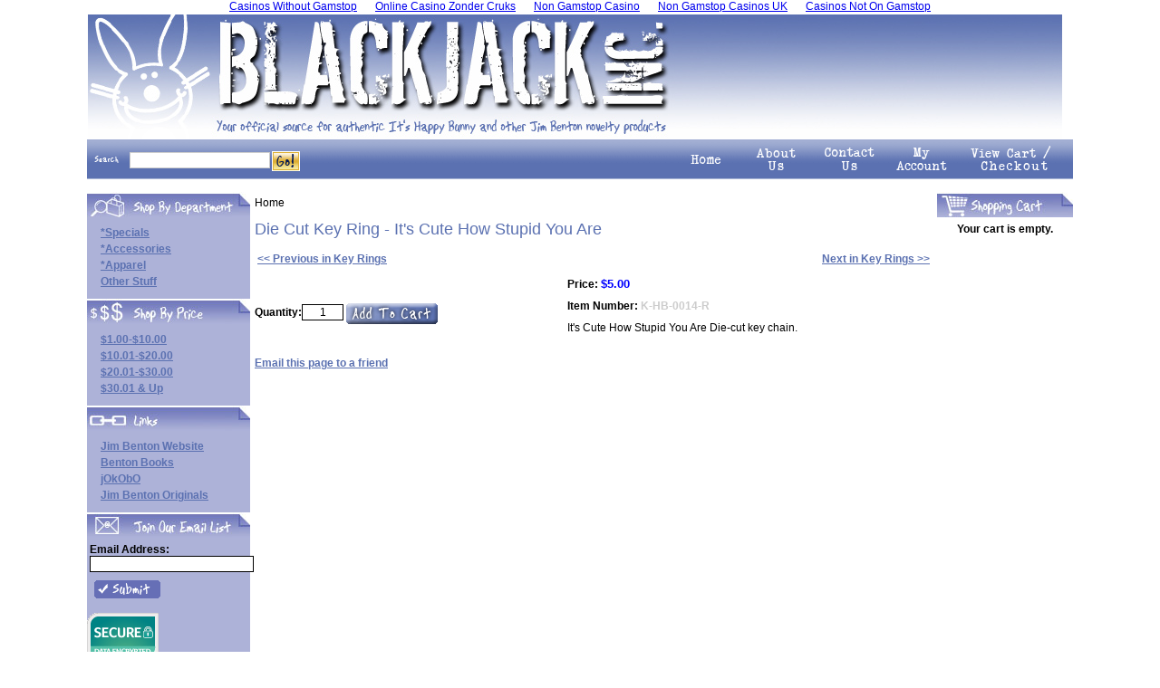

--- FILE ---
content_type: text/html; charset=utf-8
request_url: https://www.blackjackinc.com/diecutkeyring-itscutehowstupidyouare.html
body_size: 9221
content:
<!DOCTYPE html PUBLIC "-//W3C//DTD XHTML 1.0 Transitional//EN" "http://www.w3.org/TR/xhtml1/DTD/xhtml1-transitional.dtd"><html xmlns="http://www.w3.org/1999/xhtml"><head id="ctl00_headTag">
	<meta http-equiv="Content-Type" content="text/html; charset=UTF-8"/>
<title>
	Die Cut Key Ring - It&#39;s Cute How Stupid You Are
</title>
	<link rel="canonical" href="https://blackjackinc.com/diecutkeyring-itscutehowstupidyouare.html" />
  <script type="text/javascript" src="scripts/jquery-1.7.2.min.js"></script>
  <script type="text/javascript" src="scripts/jquery-ui-1.10.3.custom.js"></script>
    <script type="text/javascript" src="scripts/json2.js"></script>
    <script type="text/javascript" src="scripts/jstorage.js"></script>
  <link type="text/css" rel="stylesheet" href="custom.css"/><link rel="image_src" href="images/products/detail/KeyringTealItsCuteHowStupidYouAre.jpg"/><link rel="stylesheet" type="text/css" href="scripts/jQueryUiStyles/jquery-ui-1.10.3.custom.css"/><meta name="description" content="It&#39;s Happy Bunny design group"/><meta name="keywords" content="key ring chain lucite happy bunny cute but psycho"/><meta property="og:title" content="Die Cut Key Ring - It&amp;#39;s Cute How Stupid You Are"/><meta property="og:description" content="It&amp;#39;s Happy Bunny design group"/><meta property="og:image" content="images/products/detail/KeyringTealItsCuteHowStupidYouAre.jpg"/><meta property="og:site_name" content="Blackjack Inc. - Shop for It&#39;s Happy Bunny, Dog of Glee, Sweetypuss and more."/><meta property="og:url" content="http://www.blackjackinc.com/diecutkeyring-itscutehowstupidyouare.aspx"/>
  <script type="text/javascript" src="scripts/storefront.js"></script>
  <script type="text/javascript" src="scripts/storefront.ie10.js"></script>
    <script type="text/javascript" src="scripts/jquery.producthistory.js"></script>
    <style type="text/css" media="all">
        .product-detail #additional {float:left;margin:10px 0 0;width:100%;}
        .product-detail #additional ul.tabs {float:left;width:100%; list-style-type:none !important; margin-left: 0px !important; padding-left: 0px !important; margin-right: 0px !important; padding-right: 0px !important;}
        .product-detail #additional ul.tabs li {float:left;width:24%;font-size:12px;text-align:center;border:1px solid #ddd;background:url(images/item-bg.gif) repeat-x left bottom;}
        .product-detail #additional ul.tabs li.tab-desc {border-left:none;}
        .product-detail #additional ul.tabs li.active {background:#fff;border-bottom:none;}
        .product-detail #additional ul.tabs li a {display:block;padding:10px;text-decoration:none;color:#666;}
        .product-detail #additional ul.tabs li.active a {font-weight:bold;color:#333;}
        #quantity-discounts {float:left;}
        .updateProgress {display: block;position: relative;background-color: #fff;filter: alpha(opacity=70);-moz-opacity: 0.7;opacity: 0.7;padding: 0px;margin: 0px;border: 0px;background-image: url("images/indicator.gif");background-repeat: no-repeat;background-position: center center;z-index: 100000;}
    </style>
<meta http-equiv="content-language" content="en-us"/></head>
<body id="ctl00_bodyTag" class="product-page-type index-page"><div style="text-align: center;"><a href="https://www.jeremyforlabour.com/" style="padding: 5px 10px;">Casinos Without Gamstop</a><a href="https://www.liftmetrix.com/" style="padding: 5px 10px;">Online Casino Zonder Cruks</a><a href="https://www.bapca.org.uk/" style="padding: 5px 10px;">Non Gamstop Casino</a><a href="https://thetetley.org/" style="padding: 5px 10px;">Non Gamstop Casinos UK</a><a href="https://mitsubishi-media.co.uk/" style="padding: 5px 10px;">Casinos Not On Gamstop</a></div>
  <form name="aspnetForm" method="post" action="diecutkeyring-itscutehowstupidyouare.html" onsubmit="javascript:return WebForm_OnSubmit();" id="aspnetForm">
<div>
<input type="hidden" name="__EVENTTARGET" id="__EVENTTARGET" value=""/>
<input type="hidden" name="__EVENTARGUMENT" id="__EVENTARGUMENT" value=""/>
<input type="hidden" name="__VIEWSTATE" id="__VIEWSTATE" value="/[base64]/kwMsLdHtA38Ho="/>
</div>
<script type="text/javascript">
//<![CDATA[
var theForm = document.forms['aspnetForm'];
if (!theForm) {
    theForm = document.aspnetForm;
}
function __doPostBack(eventTarget, eventArgument) {
    if (!theForm.onsubmit || (theForm.onsubmit() != false)) {
        theForm.__EVENTTARGET.value = eventTarget;
        theForm.__EVENTARGUMENT.value = eventArgument;
        theForm.submit();
    }
}
//]]>
</script>
<script src="script/rjwVk3dwNxm3RP-hPWuXLmamnlI0mRYO4tBPGwki6wav0MzD5HOqkPY4MeHk673mDO0VlNYFDfo1_t_635792883765829480_js_5sfq5ztfe0dtycu0budewy_axd.js" type="text/javascript"></script>
<script src="script/tqwBjCwZEXHwbxIrEmid4A1n5__heyIB68YlEYZZKGI7IbvEqpEQFsX8oMtpAB2kzkcdifBWUeBpcArmOaUVM1_t_3f9850cf_js_ettzn4ovgrimpvuqk3hq30_axd.js" type="text/javascript"></script>
<script src="script/HjnZ81w5y06ANYcmb7kbV1HV9AshjPFjjyJSka7WzbRse5T3u_MTx-CEqEf6wliRNx0HzVFGjC6E699Jir5550_t_72e85ccd_js_7xjyty6dnkpmdrgf6dpcqf_axd.js" type="text/javascript"></script>
<script src="script/2WUG0CjmjH89hqOifszhgD9KtkN2ScTagBeT7e7ufp1tb9SXIz13H3ztgyU7vLTJxPuDxsrpU4N3FRtzk1ki80_t_72e85ccd_js_cjqhmt42ach6vwh8fe52ah_axd.js" type="text/javascript"></script>
<script type="text/javascript">
//<![CDATA[
function WebForm_OnSubmit() {
if (typeof(ValidatorOnSubmit) == "function" && ValidatorOnSubmit() == false) return false;
return true;
}
//]]>
</script>
<div>
	<input type="hidden" name="__VIEWSTATEGENERATOR" id="__VIEWSTATEGENERATOR" value="1314A63E"/>
	<input type="hidden" name="__SCROLLPOSITIONX" id="__SCROLLPOSITIONX" value="0"/>
	<input type="hidden" name="__SCROLLPOSITIONY" id="__SCROLLPOSITIONY" value="0"/>
	<input type="hidden" name="__EVENTVALIDATION" id="__EVENTVALIDATION" value="/wEdAAhKm+4VhsIoHXnn6NZwwMzR8eG1zf0CJmvTykbTOBaENJFrBiG5e4lA/LfIHUmSOWMprYgi/4L71CRDsgSZEasge6dLH4cBH4qxOK/mMFxo/I7+p006+dnaC0ZKMutxdT6INGGMA9v7uCbMdUar9ff9wI4Vn+39zHyx72YlABTRnHLThK55CuEmrhF7a/u6PRHw0wD1"/>
</div>
	<div id="wrapper">				  
	  <table id="ctl00_container" class="page-container" cellspacing="0" cellpadding="0" border="0" style="border-collapse:collapse;">
	<tbody><tr id="ctl00_header">
		<td id="ctl00_headerContent" class="page-header"><table style="width: 100%; border-collapse: collapse;">
  <tbody>
    <tr>
      <td>
        <img border="0" alt="" src="images/websiteheader.jpg"/><br/>
      </td>
    </tr>
  </tbody>
</table>
<table width="100%" cellspacing="0" cellpadding="0" class="topnav">
  <tbody>
    <tr>
      <td width="4%">
        <img border="0" alt="" src="images/51x44_buttons_toolbar_search.png"/><br/>
      </td>
      <td align="left">
        <div id="ctl00_ctl03_searchBox" class="custom-search" onkeypress="javascript:return WebForm_FireDefaultButton(event, &#39;ctl00_ctl03_go&#39;)">
  <table cellpadding="0" cellspacing="0">
	<tbody><tr>
	  <td class="custom-search-text"><span></span></td>
	  <td class="custom-search-field"><input name="ctl00$ctl03$search" type="text" maxlength="100" id="ctl00_ctl03_search" class="textbox"/></td>
	  <td class="custom-search-button"><input type="image" name="ctl00$ctl03$go" id="ctl00_ctl03_go" src="themes/kmjavittest2/images/buttons/custom_search_submit.gif" alt="Go" style="border-width:0px;"/></td>
	</tr>
  </tbody></table>
		</div>		 
<br/>
      </td>
      <td width="5%"><a title="Return Home" href="/">
          <img border="0" alt="" src="images/75x44_buttons_toolbar_home.png"/><br/>
          </a>
      </td>
      <td width="5%"><a title="About Us" href="about-us.html">
          <img border="0" alt="" src="images/79x44_buttons_toolbar_aboutus.png"/></a><br/>
      </td>
      <td width="5%"><a title="Contact Us" href="contact-us.html">
          <img border="0" alt="" src="images/83x44_buttons_toolbar_contactus.png"/><br/>
          </a>
      </td>
      <td width="5%"><a title="My Account" href="account.html">
          <img border="0" alt="" src="images/99x44_buttons_toolbar_myaccount.png"/><br/>
          </a>
      </td>
      <td width="5%"><a title="View Cart and Checkout" href="cart.html">
          <img border="0" alt="" src="images/129x44_toolbar_viewcartcheckout.png"/><br/>
          </a>
      </td>
    </tr>
  </tbody>
</table></td>
	</tr><tr id="ctl00_body" class="page-body">
		<td id="ctl00_bodyContent" class="page-body-content"><table id="ctl00_columns" class="page-body-columns" cellspacing="0" cellpadding="0" border="0" style="border-collapse:collapse;">
			<tbody><tr>
				<td id="ctl00_leftColumn" class="page-column-left"><table border="0" cellpadding="0" cellspacing="0" class="module category-module" style="width:100%;">
					<tbody><tr>
						<td class="module-header"><img src="themes/kmjavittest2/images/layout/mod_head_category_lt.gif" alt="Browse Categories" style="border-width:0px;"/></td>
					</tr><tr>
						<td class="module-body">
  <ul class="module-list cat-nav">
    <li data-catid="cat-611" data-catimg-path=""><a href="discountspecials.html">*Specials</a></li><li data-catid="cat-623" data-catimg-path=""><a href="accessories.html">*Accessories</a></li><li data-catid="cat-613" data-catimg-path=""><a href="apparel.html">*Apparel</a></li><li data-catid="cat-662" data-catimg-path=""><a href="otherstuff.html">Other Stuff</a></li>	  
  </ul>  
</td>
					</tr>
				</tbody></table>
<table border="0" cellpadding="0" cellspacing="0" class="module price-module" style="width:100%;">
					<tbody><tr>
						<td class="module-header"><img src="themes/kmjavittest2/images/layout/mod_head_price_lt.gif" alt="Price Ranges" style="border-width:0px;"/></td>
					</tr><tr>
						<td class="module-body">
  <ul class="module-list price-nav">
    <li><a href="search_low_1_00_high_10_00.html">$1.00-$10.00</a></li><li><a href="search_low_10_01_high_20_00.html">$10.01-$20.00</a></li><li><a href="search_low_20_01_high_30_00.html">$20.01-$30.00</a></li><li><a href="search_low_30_01.html">$30.01 &amp; Up</a></li>
  </ul>
</td>
					</tr>
				</tbody></table>
<table border="0" cellpadding="0" cellspacing="0" class="module links-module" style="width:100%;">
					<tbody><tr>
						<td class="module-header"><img src="themes/kmjavittest2/images/layout/mod_head_links_lt.gif" alt="Links" style="border-width:0px;"/></td>
					</tr><tr>
						<td class="module-body">
  <ul class="module-list links-nav">
	<li><a href="http://www.jimbenton.com/" target="_blank">Jim Benton Website</a></li><li><a href="http://www.bentonbooks.com/" target="_blank">Benton Books</a></li><li><a href="http://www.jokobo.com/" target="_blank">jOkObO</a></li><li><a href="http://www.jkbenton.com/" target="_blank">Jim Benton Originals</a></li>  
  </ul>
</td>
					</tr>
				</tbody></table>
<table border="0" cellpadding="0" cellspacing="0" class="module mailing-list-module" style="width:100%;">
					<tbody><tr>
						<td class="module-header"><img src="themes/kmjavittest2/images/layout/mod_head_mail_lt.gif" alt="Mailing Lists" style="border-width:0px;"/></td>
					</tr><tr>
						<td class="module-body">
  <table border="0" cellpadding="0" cellspacing="0" class="mod-body " style="width:100%;">
							<tbody><tr>
								<td class="mod-body-tl"></td><td class="mod-body-tp"></td><td class="mod-body-tr"></td>
							</tr><tr>
								<td class="mod-body-lt"></td><td class="mod-body-body">
	<div>	
		<div id="ctl00_ctl08_mailingList_emailSignupWrapper" onkeypress="javascript:return WebForm_FireDefaultButton(event, &#39;ctl00_ctl08_mailingList_imbSubmit&#39;)">
            <label for="ctl00_ctl08_mailingList_txtEmail" id="ctl00_ctl08_mailingList_lblEmail" class="label">Email Address:</label><input name="ctl00$ctl08$mailingList$txtEmail" type="text" maxlength="255" id="ctl00_ctl08_mailingList_txtEmail" class="textbox mailing-list-module-text" style="width:100%;"/>
		    <input type="image" name="ctl00$ctl08$mailingList$imbSubmit" id="ctl00_ctl08_mailingList_imbSubmit" src="themes/kmjavittest2/images/buttons/mod_btn_submit.gif" alt="Submit" style="border-width:0px;margin-top: 5px"/>
								</div>
</div>
  </td><td class="mod-body-rt"></td>
							</tr><tr>
								<td class="mod-body-bl"></td><td class="mod-body-bt"></td><td class="mod-body-br"></td>
							</tr>
						</tbody></table>
</td>
					</tr>
				</tbody></table>
<!--
SiteSeal Html Builder Code:
Shows the logo at URL https://seal.networksolutions.com/images/basicsqgreen.gif
Logo type is  ("NETSB")
//-->
<script language="JavaScript" src="siteseal/javascript/siteseal.js" type="text/javascript"></script>
<script language="JavaScript" type="text/javascript"> SiteSeal("images/basicsqgreen.gif", "NETSB", "none");</script>
<div> </div>
<div align="center"><a title="Facebook.com/BlackJackInc" href="https://www.facebook.com/home.php#!/pages/BLACKJACKINCCOM/140773199752?ref=ts" target="_blank">
    <img height="64" border="0" width="63" style="width: 47px; height: 46px;" alt="" src="images/facebook_64x64.jpg"/>
</a><br/>
  <a title="Twitter.com/JimBenton" href="https://www.twitter.com/JimBenton" target="_blank">    
    <img border="0px" align="" style="width: 46px; height: 46px;" alt="" src="images/twitter_64x64.jpg"/></a></div>
<div align="center"> </div>
<div align="center"><span style="font-family: Arial; color: rgb(255, 255, 255); font-size: 10pt;">
    <div align="center"><span style="font-family: Arial; color: rgb(255, 255, 255); font-size: 10pt;"></span><span style="font-family: Arial; color: rgb(255, 255, 255); font-size: 10pt;"></span></div></span></div>
</td><td id="ctl00_centerColumn" class="page-column-center"><div id="ctl00_breadcrumb" class="breadcrumb">
					  <span id="ctl00_breadcrumbContent"><span>Home</span></span>
				</div>
    <input name="ctl00$pageContent$productDetailsID" type="hidden" id="ctl00_pageContent_productDetailsID" class="productDetailsID" value="363"/>
    <div id="ctl00_pageContent_productAjaxPanel">
        <script type="text/javascript">
//<![CDATA[
Sys.WebForms.PageRequestManager._initialize('ctl00$pageContent$scriptManager', 'aspnetForm', ['tctl00$pageContent$productDetailUpdatePanel',''], [], ['ctl00$pageContent$addToCart',''], 90, 'ctl00');
					//]]>
</script>
        <div id="ctl00_pageContent_productDetailUpdatePanel">
                <div id="product-detail-div" class="product-detail" itemscope="" itemtype="http://schema.org/Product">
                    <h1>Die Cut Key Ring - It&#39;s Cute How Stupid You Are</h1>
  <table border="0" class="prod-detail-next-prev">
    <tbody><tr>
      <td class="prod-detail-prev"><a href="/">&lt;&lt; Previous in Key Rings</a></td>
      <td class="prod-detail-next"><a href="/">Next in Key Rings &gt;&gt;</a></td>
    </tr>
  </tbody></table>
<table class="prod-detail" cellpadding="0" cellspacing="0">
  <tbody><tr>
    <td class="prod-detail-lt">      
                              <table width="325px"><tbody><tr><td><a href="#"></a><br/></td></tr></tbody></table>
      <div class="prod-detail-purchase" onkeypress="javascript:return WebForm_FireDefaultButton(event, &#39;ctl00_pageContent_addToCart&#39;)">
							<label for="ctl00_pageContent_txtQuantity" class="label">Quantity:</label><input name="ctl00$pageContent$txtQuantity" type="text" value="1" maxlength="10" size="3" id="ctl00_pageContent_txtQuantity" class="textbox-center"/><span id="ctl00_pageContent_ctl36" style="color:Red;display:none;"><br/>* Whole number only</span><input type="image" name="ctl00$pageContent$addToCart" id="ctl00_pageContent_addToCart" class="prod-detail-add" buttonproperty="addToCart" src="themes/kmjavittest2/images/buttons/cart_btn_add.gif" onclick="javascript:WebForm_DoPostBackWithOptions(new WebForm_PostBackOptions(&#34;/&#34;/&#34;&#34;/&#34;&#34;, &#34;&#34;, false, false))" style="border-width:0px;"/>
						</div>            <div style="margin-top:20px;" class="clearfix">
		<div style="float:left; padding-bottom:10px; padding-right:10px;"></div>
		<div style="float:left;"></div>
      </div>  
          	<div class="prod-detail-email-friend">
          <a onclick="Window.open(&#39;/&#39;,&#39;/&#39;,550,400,1,0);return false;" href="/" target="_blank">Email this page to a friend</a>
    	</div>
		<table style="margin-top: 20px;">
			<tbody><tr>
											</tr>
		</tbody></table>      
    </td>
    <td class="prod-detail-rt">
      <div class="prod-detail-price">
                          <div class="prod-detail-cost"><span class="prod-detail-cost-label">Price:</span> <span class="prod-detail-cost-value">$5.00</span></div>
                    	        </div>
                	<div class="prod-detail-part"><span class="prod-detail-part-label">Item Number:</span> <span class="prod-detail-part-value">K-HB-0014-R</span></div>
                                            <div class="prod-detail-desc" style="margin-top:10px">It&#39;s Cute How Stupid You Are Die-cut key chain.</div>
    </td>
  </tr>
</tbody></table>
                </div>
                <script type="text/javascript" src="scripts/addthis.js"></script>
                <script type="text/javascript" src="scripts/jquery.tabs.js"></script>
                <link href="controls/magiczoomplus/magiczoomplus.css" rel="stylesheet" type="text/css" media="screen"/>
                <script src="controls/magiczoomplus/magiczoomplus.js" type="text/javascript"></script>
					</div>
        <script language="javascript" type="text/javascript">
            var overlay = null;
            renderAddthisButtons();
            Sys.Application.add_load(function (sender, args) {
                var prm = Sys.WebForms.PageRequestManager.getInstance();
                prm.add_initializeRequest(InitializeRequest);
                if (prm.get_isInAsyncPostBack()) {
                    prm.add_endRequest(SocialButtonsRefresh);
                    prm.add_endRequest(AdvancedImageGalleryRefresh);
                    prm.add_endRequest(InitTabs);
                }
            });
            function AdvancedImageGalleryRefresh() {
                var head = document.getElementsByTagName('head')[0];
                var scriptSrc = 'controls/magiczoomplus/magiczoomplus.js';
                var script = document.createElement('script');
                script.type = 'text/javascript';
                script.src = scriptSrc;
                head.appendChild(script);
            }
            function SocialButtonsRefresh() {
                renderAddthisButtons();
                var head = document.getElementsByTagName('head')[0];
                if (window.addthis)
                    window.addthis = null;
                if (window.FB)
                    window.FB = null;
                var scriptSrc = 'http://connect.facebook.net/en_US/all.js#xfbml=1';
                var script = document.createElement('script');
                script.type = 'text/javascript';
                script.src = scriptSrc;
                head.appendChild(script);
                scriptSrc = 'js/250/addthis_widget.js';
                script = document.createElement('script');
                script.type = 'text/javascript';
                script.src = scriptSrc;
                head.appendChild(script);
                if (window.addthis) {
                    window.addthis.ost = 0;
                    window.addthis.update();
                }
            }
            function InitializeRequest(sender, args) {
                var productDetail = document.getElementById("product-detail-div");
                if (productDetail != null) {
                    if (overlay == null) {
                        overlay = document.createElement("div");
                        overlay.id = "product-detail-overlay";
                        overlay.setAttribute("class", "updateProgress");
                    }
                    var width = 0;
                    var height = 0;
                    if (productDetail.currentStyle) {
                        var paddingLeft = productDetail.currentStyle.paddingLeft.replace(/px,*\)*/g, "");
                        var paddingTop = productDetail.currentStyle.paddingTop.replace(/px,*\)*/g, "");
                        width = (productDetail.offsetWidth - paddingLeft - 1) + "px";
                        height = (productDetail.offsetHeight - paddingTop - 1) + "px";
                    }
                    else if (document.defaultView) {
                        width = document.defaultView.getComputedStyle(productDetail, '').getPropertyValue("width");
                        height = document.defaultView.getComputedStyle(productDetail, '').getPropertyValue("height");
                    }
                    if (width != 0 && height != 0) {
                        overlay.style.width = width;
                        overlay.style.height = height;
                        overlay.style.top = "-" + overlay.style.height;
                        productDetail.style.width = width;
                        productDetail.style.height = height;
                        productDetail.appendChild(overlay);
                    }
                }
            }
        </script>
				</div>
    <div id="ctl00_pageContent_pnlProductHistory">
    <script language="javascript" type="text/javascript">
        var prodName = 'Die Cut Key Ring - It's Cute How Stupid You Are';
        var prodId = '363';
        var prodImg = 'images/products/detail/KeyringTealItsCuteHowStupidYouAre.jpg';
        var prodPrice = $(".prod-detail-cost-value").text();
        var prodUrl = 'diecutkeyring-itscutehowstupidyouare.html'
        productHistory.HistoryActionQueue.push(function () { productHistory.addToHistory({ id: prodId, name: prodName, img: prodImg, url: prodUrl, price: prodPrice, isAuthenticated: 'False', isSaved: false }) });
    </script>
				</div>
</td><td id="ctl00_rightColumn" class="page-column-right"><table border="0" cellpadding="0" cellspacing="0" class="module cart-module" style="width:100%;">
					<tbody><tr>
						<td class="module-header"><img src="themes/kmjavittest2/images/layout/mod_head_cart_rt.gif" alt="Shopping Cart" style="border-width:0px;"/></td>
					</tr><tr>
						<td class="module-body">
	<table border="0" cellpadding="0" cellspacing="0" class="mod-body cart-module-cart" style="width:100%;">
							<tbody><tr>
								<td class="mod-body-tl"></td><td class="mod-body-tp"></td><td class="mod-body-tr"></td>
							</tr><tr>
								<td class="mod-body-lt"></td><td class="mod-body-body">
				<div style="text-align: center; font-weight: bold;">
					Your cart is empty.</div>
	</td><td class="mod-body-rt"></td>
							</tr><tr>
								<td class="mod-body-bl"></td><td class="mod-body-bt"></td><td class="mod-body-br"></td>
							</tr>
						</tbody></table>
</td>
					</tr>
				</tbody></table>
</td>
			</tr>
		</tbody></table></td>
	</tr><tr id="ctl00_footer" class="page-footer">
		<td id="ctl00_footerContent" class="page-footer-content"><table width="100%" cellspacing="0" cellpadding="0">
  <tbody>
    <tr>
      <td class="footer-links">
        <div align="center">| <a href="/">Home</a> | <a href="about-us.html">About Us</a> | <a href="contact-us.html">Contact Us</a> | <a href="account.html">My Account</a> | <a href="shipping-policy.html">Shipping Policy</a> | <a href="return-policy.html">Return Policy</a> | <a href="privacy-policy.html">Privacy Policy</a> | <a href="sitemap.html">Sitemap</a> | <br/>
          <span class="customerservicetoptext">| <a href="customerservice.html">Customer Service</a> | <a href="garmentsizeinformation.html">Apparel Size Information</a> | <a href="newsletter.html">Newsletter</a> | <a href="and9658custompersonalized.html">Custom</a> | </span><span class="customerservicetoptext"><a href="checkout.html">Checkout</a></span> | 
          <o:p></o:p></div>
      </td>
    </tr>
    <tr>
      <td class="company-info">
        <div><span style="font-family: Arial; font-size: 10pt;">All content © Jim Benton</span></div>
        <div><span style="font-family: Arial; font-size: 10pt;">Email us at: <a href="/cdn-cgi/l/email-protection" class="__cf_email__" data-cfemail="a0c3d5d3d4cfcdc5d2c3c1d2c5e0c2ccc1c3cbcac1c3cbc9cec38ec3cfcd">[email&#160;protected]</a> </span>
          <br/>
          2016
          Blackjack Inc. - Shop for It&#39;s Happy Bunny, Dog of Glee, Sweetypuss and more.
          </div>
      </td>
    </tr>
  </tbody>
</table>
<div align="center">
  <table width="780" cellspacing="0" cellpadding="0" border="0" style="width: 585pt;" class="MsoNormalTable">
    <tbody>
      <tr style="">
        <td style="border: medium none rgb(236, 233, 216); padding: 0in; background-color: transparent;">
          <p align="center" style="margin: 0in 0in 0pt; text-align: center;" class="MsoNormal"><span class="customerservicetoptext"> </span></p>
        </td>
      </tr>
      <tr style="">
        <td style="border: medium none rgb(236, 233, 216); padding: 0in; background-color: transparent;">
          <p align="center" style="margin: 0in 0in 0pt; text-align: center;" class="MsoNormal">
            <v:shapetype id="_x0000_t75" coordsize="21600,21600" o:spt="75" o:preferrelative="t" path="m@4@5l@4@11@9@11@9@5xe" filled="f" stroked="f">
              <v:stroke joinstyle="miter"></v:stroke>
              <v:formulas>
                <v:f eqn="if lineDrawn pixelLineWidth 0"></v:f>
                <v:f eqn="sum @0 1 0"></v:f>
                <v:f eqn="sum 0 0 @1"></v:f>
                <v:f eqn="prod @2 1 2"></v:f>
                <v:f eqn="prod @3 21600 pixelWidth"></v:f>
                <v:f eqn="prod @3 21600 pixelHeight"></v:f>
                <v:f eqn="sum @0 0 1"></v:f>
                <v:f eqn="prod @6 1 2"></v:f>
                <v:f eqn="prod @7 21600 pixelWidth"></v:f>
                <v:f eqn="sum @8 21600 0"></v:f>
                <v:f eqn="prod @7 21600 pixelHeight"></v:f>
                <v:f eqn="sum @10 21600 0"></v:f></v:formulas>
              <v:path o:extrusionok="f" gradientshapeok="t" o:connecttype="rect"></v:path>
              <o:lock v:ext="edit" aspectratio="t"></o:lock></v:shapetype>
            <v:shape style="width: 75.75pt; height: 22.5pt;" id="_x0000_i1025" type="#_x0000_t75" alt="">
              <v:imagedata src="file:///C:\DOCUME~1\ADMINI~1\LOCALS~1\Temp\msohtml1\01\clip_image001.gif" o:href="https://www.blackjackinc.com/images/priority_usps01_34.gif"></v:imagedata></v:shape>  
            <v:shape style="width: 23.25pt; height: 24pt;" id="_x0000_i1026" type="#_x0000_t75" alt="">
              <v:imagedata src="file:///C:\DOCUME~1\ADMINI~1\LOCALS~1\Temp\msohtml1\01\clip_image002.gif" o:href="https://www.blackjackinc.com/images/we_ship1A_5.gif"></v:imagedata></v:shape>  
            <v:shape style="width: 231pt; height: 18pt;" id="_x0000_i1027" type="#_x0000_t75" alt="">
              <v:imagedata src="file:///C:\DOCUME~1\ADMINI~1\LOCALS~1\Temp\msohtml1\01\clip_image003.gif" o:href="https://www.blackjackinc.com/images/bottomlogo.gif"></v:imagedata></v:shape>  
            <v:shape style="width: 55.5pt; height: 18pt;" id="_x0000_i1028" type="#_x0000_t75" alt="">
              <v:imagedata src="file:///C:\DOCUME~1\ADMINI~1\LOCALS~1\Temp\msohtml1\01\clip_image004.gif" o:href="https://www.blackjackinc.com/images/paypallogo.gif"></v:imagedata></v:shape>
            <v:shape style="width: 28.5pt; height: 18pt;" id="_x0000_i1029" type="#_x0000_t75" alt="">
              <v:imagedata src="file:///C:\DOCUME~1\ADMINI~1\LOCALS~1\Temp\msohtml1\01\clip_image005.gif" o:href="https://www.blackjackinc.com/images/visalogo.gif"></v:imagedata></v:shape>
            <v:shape style="width: 30pt; height: 18pt;" id="_x0000_i1030" type="#_x0000_t75" alt="">
              <v:imagedata src="file:///C:\DOCUME~1\ADMINI~1\LOCALS~1\Temp\msohtml1\01\clip_image006.gif" o:href="https://www.blackjackinc.com/images/mclogo.gif"></v:imagedata></v:shape>
            <o:p></o:p></p>
        </td>
      </tr>
      <tr style="">
        <td style="border: medium none rgb(236, 233, 216); padding: 0in; background-color: transparent;">
          <p align="center" style="margin: 0in 0in 0pt; text-align: center;" class="MsoNormal">
            <o:p></o:p></p>
        <br/>
        </td>
      </tr>
    </tbody>
  </table></div></td>
	</tr>
</tbody></table>
	</div>
	
<script data-cfasync="false" src="/cdn-cgi/scripts/5c5dd728/cloudflare-static/email-decode.min.js"></script><script type="text/javascript">
//<![CDATA[
var Page_Validators =  new Array(document.getElementById("ctl00_pageContent_ctl36"));
//]]>
</script>
<script type="text/javascript">
//<![CDATA[
var ctl00_pageContent_ctl36 = document.all ? document.all["ctl00_pageContent_ctl36"] : document.getElementById("ctl00_pageContent_ctl36");
ctl00_pageContent_ctl36.controltovalidate = "ctl00_pageContent_txtQuantity";
ctl00_pageContent_ctl36.focusOnError = "t";
ctl00_pageContent_ctl36.errormessage = "<br />* Whole number only";
ctl00_pageContent_ctl36.display = "Dynamic";
ctl00_pageContent_ctl36.type = "Integer";
ctl00_pageContent_ctl36.evaluationfunction = "RangeValidatorEvaluateIsValid";
ctl00_pageContent_ctl36.maximumvalue = "999999";
ctl00_pageContent_ctl36.minimumvalue = "1";
//]]>
</script>
<script type="text/javascript">
//<![CDATA[
var Page_ValidationActive = false;
if (typeof(ValidatorOnLoad) == "function") {
    ValidatorOnLoad();
}
function ValidatorOnSubmit() {
    if (Page_ValidationActive) {
        return ValidatorCommonOnSubmit();
    }
    else {
        return true;
    }
}
theForm.oldSubmit = theForm.submit;
theForm.submit = WebForm_SaveScrollPositionSubmit;
theForm.oldOnSubmit = theForm.onsubmit;
theForm.onsubmit = WebForm_SaveScrollPositionOnSubmit;
document.getElementById('ctl00_pageContent_ctl36').dispose = function() {
    Array.remove(Page_Validators, document.getElementById('ctl00_pageContent_ctl36'));
}
//]]>
</script>
</form> 
  <script type="text/javascript" src="scripts/defaultButtons.js"></script>  

<div style="text-align:center"><h2>Inspiring websites</h2><ul style="list-style:none;padding-left:0"><li><a href="https://www.teamlampremerida.com/">Migliori Casino Non Aams</a></li><li><a href="https://gdalabel.org.uk/">Non Gamstop Casinos</a></li><li><a href="https://www.smallcharityweek.com/">Non Gamstop Casinos UK</a></li><li><a href="https://wesign.it/">Casino Non Aams Sicuri</a></li><li><a href="https://www.clintoncards.co.uk/">Non Gamstop Casinos</a></li><li><a href="https://www.assembleplus.eu/">Casino Non Aams 2025</a></li><li><a href="https://nva.org.uk/">UK Online Casinos Not On Gamstop</a></li><li><a href="https://www.datchamandala.net/">Meilleur Live Casino En Ligne</a></li><li><a href="https://pride-events.co.uk/">Slot Sites Not On Gamstop</a></li><li><a href="https://tescobagsofhelp.org.uk/">Best Non Gamstop Casinos</a></li><li><a href="https://www.lutin-userlab.fr/">Meilleur Casino En Ligne</a></li><li><a href="https://everythinggeneticltd.co.uk/casinos-not-on-gamstop/">Non Gamstop Casinos</a></li><li><a href="https://www.bristolticketshop.co.uk/">Non Gamstop Casinos</a></li><li><a href="https://www.lekiosqueauxcanards.com/">Casino En Ligne France</a></li><li><a href="https://energypost.eu/">Non Gamstop Casinos</a></li><li><a href="https://stallion-theme.co.uk/">Best Non Gamstop Casinos</a></li><li><a href="https://www.trada.co.uk/">Non Gamstop Casinos UK</a></li><li><a href="https://www.dickensworld.co.uk/">Online Casinos UK</a></li><li><a href="https://www.reseauconsigne.com/">Casino En Ligne France</a></li><li><a href="https://www.actualite-de-la-formation.fr/">Meilleur Casino En Ligne Francais</a></li><li><a href="https://www.sandpiperinn.co.uk/casinos-not-on-gamstop/">Gambling Sites Not On Gamstop</a></li><li><a href="https://www.charitydigitalnews.co.uk/casinos-not-on-gamstop/">Non Gamstop Casinos</a></li><li><a href="https://www.transpositions.co.uk/">UK Casino Not On Gamstop</a></li><li><a href="https://spaziotadini.it/">I Migliori Casino Non Aams</a></li><li><a href="https://22wcss.org/">Casinos Not On Gamstop</a></li><li><a href="https://www.edp-biologie.fr/">Btc Casino</a></li><li><a href="https://www.crid.be/">Sites De Paris Sportifs Belgique</a></li><li><a href="https://www.melloddy.eu/">Migliori Casino Non Aams</a></li><li><a href="https://hubside.fr/">Nouveau Casino En Ligne Francais</a></li><li><a href="https://www.ristorantelacampana.com/">Visa Casino</a></li><li><a href="https://www.cityscoot.eu/">Site De Paris Sportifs</a></li><li><a href="https://www.edmaster.it/">Scommesse Crypto</a></li><li><a href="https://vpah-auvergne-rhone-alpes.fr/">Nouveau Casino Francais En Ligne</a></li><li><a href="https://www.destinazionemarche.it/">Migliore Casino Non Aams</a></li><li><a href="https://www.pianetasaluteonline.com/">Casino Senza KYC</a></li><li><a href="https://paleoitalia.org/">Migliore Casino Non Aams</a></li><li><a href="https://www.cinematographe.it/">Migliori Siti Casino Non Aams</a></li><li><a href="https://editions-galilee.fr/">Casino En Ligne Français</a></li><li><a href="https://www.lezionisulsofa.it/">Casino Online Italia</a></li></ul></div><script defer src="https://static.cloudflareinsights.com/beacon.min.js/vcd15cbe7772f49c399c6a5babf22c1241717689176015" integrity="sha512-ZpsOmlRQV6y907TI0dKBHq9Md29nnaEIPlkf84rnaERnq6zvWvPUqr2ft8M1aS28oN72PdrCzSjY4U6VaAw1EQ==" data-cf-beacon='{"version":"2024.11.0","token":"ea322f7325c6439e986e41bd3a7de91d","r":1,"server_timing":{"name":{"cfCacheStatus":true,"cfEdge":true,"cfExtPri":true,"cfL4":true,"cfOrigin":true,"cfSpeedBrain":true},"location_startswith":null}}' crossorigin="anonymous"></script>
</body></html>

--- FILE ---
content_type: text/css
request_url: https://www.blackjackinc.com/custom.css
body_size: 4833
content:
div#wrapper { border: 1px solid #FFFFFF; }
body { background-color: #FFFFFF !important; }
div#wrapper td.page-header { background-color: #FFFFFF; }
div#wrapper td.page-column-left { background-color: #ADB2D8; }
div#wrapper td.page-column-center { background-color: #FFFFFF; }
div#wrapper td.page-column-right { background-color: #FFFFFF; }
div#wrapper td.page-footer-content, div#wrapper td.page-copyright-content { background-color: #FFFFFF; }
td.product-list-item-container { background-color: #FFFFFF; }
td.product-list-item-container-alt { background-color: #EFEFEF; }
td.product-list-item-container, td.product-list-item-container-alt { border: 1px solid #CCCCCC; }
table.product-pager { background-color: #FFFFFF; }
div#wrapper tr.content-nav-row td { background-color: #EFEFEF; }
h1 { font: normal 18.0000px Arial, Helvetica, sans-serif; color: #5B71B1; text-decoration: none; }
h3 { font: bold 15.0000px Arial, Helvetica, sans-serif; color: #5B71B1; text-decoration: none; }
h5 { font: bold 13.0000px Arial, Helvetica, sans-serif; color: #5B71B1; text-decoration: none; }
body { font: normal 12.0000px Arial, Helvetica, sans-serif; color: #000000; text-decoration: none; }
ul.cat-nav li.selected span { font: bold 12.0000px Arial, Helvetica, sans-serif; color: #0000FF; text-decoration: none; }
td.page-header a { font: bold  12.0000px Arial, Helvetica, sans-serif; color: #5B71B1; text-decoration: underline; }
td.page-header a:hover { font: bold 12.0000px Arial, Helvetica, sans-serif; color: #5B71B1; text-decoration: none; }
td.page-column-left a { font: bold  12.0000px Arial, Helvetica, sans-serif; color: #5B71B1; text-decoration: underline; }
td.page-column-left a:hover { font: bold 12.0000px Arial, Helvetica, sans-serif; color: #5B71B1; text-decoration: none; }
td.page-column-center a { font: bold  12.0000px Arial, Helvetica, sans-serif; color: #5B71B1; text-decoration: underline; }
td.page-column-center a:hover { font: bold 12.0000px Arial, Helvetica, sans-serif; color: #5B71B1; text-decoration: none; }
td.page-column-right a { font: bold  12.0000px Arial, Helvetica, sans-serif; color: #5B71B1; text-decoration: underline; }
td.page-column-right a:hover { font: bold 12.0000px Arial, Helvetica, sans-serif; color: #5B71B1; text-decoration: none; }
td.page-footer-content a { font: bold  12.0000px Arial, Helvetica, sans-serif; color: #5B71B1; text-decoration: underline; }
td.page-footer-content a:hover { font: bold 12.0000px Arial, Helvetica, sans-serif; color: #5B71B1; text-decoration: none; }
div.breadcrumb span a { font: bold  12.0000px Arial, Helvetica, sans-serif; color: #5B71B1; text-decoration: underline; }
div.breadcrumb span a:hover { font: bold 12.0000px Arial, Helvetica, sans-serif; color: #5B71B1; text-decoration: none; }
.text-error { font: bold 12.0000px Arial, Helvetica, sans-serif; color: #FF0000; text-decoration: none; }
.text-important { font: normal 12.0000px Arial, Helvetica, sans-serif; color: #FF0000; text-decoration: none; }
.text-required { font: bold 12.0000px Arial, Helvetica, sans-serif; color: #FF0000; text-decoration: none; }
div.product-list-options h5 a, div.product-list-options h5 a:hover { font: bold 15.0000px Arial, Helvetica, sans-serif; color: #5B71B1; text-decoration: none; }
div.product-list-text { font: normal 12.0000px Arial, Helvetica, sans-serif; color: #000000; text-decoration: none; }
span.product-list-msrp-value { font: normal 12.0000px Arial, Helvetica, sans-serif; color: #FF0000; text-decoration: line-through; }
span.product-list-cost-value { font: bold 12.0000px Arial, Helvetica, sans-serif; color: #0000FF; text-decoration: none; }
span.product-list-sale-value { font: bold 12.0000px Arial, Helvetica, sans-serif; color: #FF0000; text-decoration: none; }
span.product-list-save-value { font: bold 12.0000px Arial, Helvetica, sans-serif; color: #FF0000; text-decoration: none; }
span.prod-detail-part-value { font: bold 12.0000px Arial, Helvetica, sans-serif; color: #CCCCCC; text-decoration: none; }
span.prod-detail-man-name-value { font: bold 12.0000px Arial, Helvetica, sans-serif; color: #000000; text-decoration: none; }
span.prod-detail-man-part-value { font: bold 12.0000px Arial, Helvetica, sans-serif; color: #000000; text-decoration: none; }
div.prod-detail-desc { font: normal 12.0000px Arial, Helvetica, sans-serif; color: #000000; text-decoration: none; }
span.prod-detail-msrp-value { font: normal 12.0000px Arial, Helvetica, sans-serif; color: #FF0000; text-decoration: line-through; }
span.prod-detail-cost-value { font: bold 13.0000px Arial, Helvetica, sans-serif; color: #0000FF; text-decoration: none; }
span.prod-detail-sale-value { font: bold 12.0000px Arial, Helvetica, sans-serif; color: #FF0000; text-decoration: none; }
span.prod-detail-save-value { font: bold 12.0000px Arial, Helvetica, sans-serif; color: #FF0000; text-decoration: none; }
div.prod-detail-stock { font: bold 16.0000px Arial, Helvetica, sans-serif; color: #FF0000; text-decoration: none; }
table.cart-container td.content-head h1 { font: normal 18.0000px Arial, Helvetica, sans-serif; color: #5B71B1; text-decoration: none; }
table.cart-container td.content-body { font: normal 12.0000px Arial, Helvetica, sans-serif; color: #000000; text-decoration: none; }
table.checkout-customer-container td.content-head h1,table.checkout-shipping-container td.content-head h1,table.checkout-coupons-container td.content-head h1,table.checkout-review-container td.content-head h1,table.checkout-payment-container td.content-head h1,table.checkout-confirmation-container td.content-head h1,table.checkout-account-container td.content-head h1,table.checkout-summary-container td.content-head h1,table.checkout-error-container td.content-head h1 { font: normal 18.0000px Arial, Helvetica, sans-serif; color: #5B71B1; text-decoration: none; }
table.checkout-customer-container td.content-body h3,table.checkout-shipping-container td.content-body h3,table.checkout-coupons-container td.content-body h3,table.checkout-review-container td.content-body h3,table.checkout-payment-container td.content-body h3,table.checkout-confirmation-container td.content-body h3,table.checkout-account-container td.content-body h3,table.checkout-summary-container td.content-body h3,table.checkout-error-container td.content-body h3 { font: bold 15.0000px Arial, Helvetica, sans-serif; color: #5B71B1; text-decoration: none; }
table.checkout-customer-container td.content-body h5,table.checkout-shipping-container td.content-body h5,table.checkout-coupons-container td.content-body h5,table.checkout-review-container td.content-body h5,table.checkout-payment-container td.content-body h5,table.checkout-confirmation-container td.content-body h5,table.checkout-account-container td.content-body h5,table.checkout-summary-container td.content-body h5,table.checkout-error-container td.content-body h5 { font: bold 13.0000px Arial, Helvetica, sans-serif; color: #000000; text-decoration: none; }
table.checkout-customer-container td.content-body,table.checkout-shipping-container td.content-body,table.checkout-coupons-container td.content-body,table.checkout-review-container td.content-body,table.checkout-payment-container td.content-body,table.checkout-confirmation-container td.content-body,table.checkout-account-container td.content-body,table.checkout-summary-container td.content-body,table.checkout-error-container td.content-body { font: normal 12.0000px Arial, Helvetica, sans-serif; color: #000000; text-decoration: none; }
td.page-column-center a.checkout-step-inactive { font: normal 12.0000px Arial, Helvetica, sans-serif; color: #CCCCCC; text-decoration: underline; }
td.page-column-center a.checkout-step-inactive:hover { font: normal 12.0000px Arial, Helvetica, sans-serif; color: #CCC; text-decoration: none; }
span.checkout-step-number, span.checkout-step-text { font: bold 12.0000px Arial, Helvetica, sans-serif; color: #5B71B1; text-decoration: none; }
span.checkout-step-inactive { font: bold 12.0000px Arial, Helvetica, sans-serif; color: #CCCCCC; text-decoration: none; }
table.account-container td.content-head h1 { font: normal 18.0000px Arial, Helvetica, sans-serif; color: #5B71B1; text-decoration: none; }
table.account-container td.content-nav h5 a { font: normal 13.0000px Arial, Helvetica, sans-serif; color: #000000; text-decoration: underline; }
table.account-container td.content-nav h5 a:hover { font: normal 13.0000px Arial, Helvetica, sans-serif; color: #5B71B1; text-decoration: underline; }
table.account-container td.content-body h5 { font: bold 13.0000px Arial, Helvetica, sans-serif; color: #000000; text-decoration: none; }
table.account-container td.content-body { font: normal 12.0000px Arial, Helvetica, sans-serif; color: #000000; text-decoration: none; }
div#wrapper { width: 85.0000%; }
div#wrapper td.page-column-left { width: 180.0000px; }
div#wrapper td.page-column-center { width: 100.0000%; }
div#wrapper td.page-column-right { width: 150.0000px; }
.variationRadio {width:100.0000px;}
.variationCheckbox {width:100.0000%;}
table.variationListTable input {width:49.0000px !important;}
.variationListTable {width:100.0000% !important;}
div#wrapper { margin-left: auto; margin-right: auto; }
/* main color: #5b71b1 */
html, body, form { margin: 0; padding: 0; height: 100%; }/* headings */
h1 { margin-top: 0; }
h1.specials { margin: 0; }
h3, h5 { margin: 0 0 5px 0;}.text-required { line-height:18px; margin: 0 3px; }.bold { font-weight: bold; }
.italic { font-style: italic; }
.clear { clear: both; }/* general element style */
img { border: 0; }
label { font-weight: bold; }
p { margin: 8px 0; }/* alignment */
.left { text-align: left; }
.center { text-align: center; margin: 0 auto; }
.right { text-align: right; }/* module text */
.price-nav li, .links-nav li, .cat-nav li  { line-height:18px; }
.cat-nav li ul li  { line-height:15px; }/* validation summary */
.val-summary { margin: 10px 0; padding:10px 0 0 10px; border: 1px solid #cccccc; background-color: #efefef; }/* notification */
.notification { margin: 15px 0; }/* container elements */
div#wrapper { margin-top: 0; margin-bottom: 0; }
  
table.page-container { width:100%; border-collapse: collapse; margin: 0; }
  table.page-container td { vertical-align: top; }  td.page-header { height: 60px; }	
	table.page-header-content { background: url('themes/kmjavittest2/images/layout/head_fill.gif') repeat-x; margin-bottom:3px; }
	td.header-img { background: url('themes/kmjavittest2/images/layout/head_bg_img.gif') no-repeat; }
	td.header-bg {background: url('http://www.blackjackinc.com/themes/kmjavittest2/images/layout/head_logo_bg.gif') no-repeat top right; }
	table.topnav td {background: url('themes/kmjavittest2/images/layout/top_nav_fill.gif') repeat-x; }
	  td.custom-search-field input { border: 1px solid #ccc; position:relative; top: 14px; margin-left: 4px; }
	  
tr.page-body { height: 500px; }td.page-body-content {}
  table.page-body-columns	{ width:100%; height: 100%; }
    td.page-column-left, td.page-column-right { padding:0; }
	td.page-column-center {	padding: 0 5px; }			
	  div.breadcrumb { margin: 5px 0 12px 0; }
					
tr.page-footer {}
	td.page-footer-content td { text-align: center; }
	td.page-footer-content { padding: 15px 10px; background-color: #ebece6; border-bottom: 5px solid #5b71b1; }
	td.company-info { color: #666; padding-top: 10px; }
	
	td.page-copyright-content { vertical-align: middle; text-align: center; padding-top: 10px; }
	  td.page-copyright-content a, td.page-copyright-content a:hover { font-weight:bold; color: purple; text-decoration:underline; }/* content area styling */
div.page-html-content { margin-bottom: 15px; }
div.page-text-content { margin-bottom: 15px; }table.content { margin-bottom: 15px; }
  td.content-head, td.content-nav, td.content-body { padding: 5px; text-align:left; }
    td.content-head h1, td.content-head h3 { margin: 0; }	
	td.content-head-control { text-align:right; vertical-align:middle; }	
  td.content-nav h5 { margin:0 }
	
/* module styling */
.module { width: 100%; margin-bottom: 10px; }
	.module-body { padding-top: 3px; }
	.module-footer { padding-top: 5px; }	ul.module-list { margin: 0; padding: 5px 0 0 15px; list-style-type: none; } 	
	ul.module-list li ul { margin: 0; padding-left: 10px; list-style-type: none; }
	ul.module-list li ul li { line-height: 1.8em; }table.mod-body { text-align: left; padding: 3px; }
	* html table.mod-body { padding: 1px; }
	  td.mod-body-body td { vertical-align: middle; }
			
  table.cart-module-shipping { margin-top: 4px }table.mod-box { border: 1px solid black; }
	td.mod-box-tl, td.mod-box-tp, td.mod-box-tr, td.mod-box-rt, 
	td.mod-box-br, td.mod-box-bt , td.mod-box-bl , td.mod-box-lt  { background-color: #fff; } 
	td.mod-box-body { background-color: #fff; padding: 3px; }
	
div.mini-cart-separator { margin:1px 0;}		div.checkout-options { text-align:center }table.mini {}
	table.mini td { font-size: 10px; font-weight: normal; vertical-align: top; }
	table.mini th { font-size: 11px; font-weight: bold; }input.login-module-user, input.login-module-pass, input.search-module-text, input.list-search-module-text, input.mailing-list-module-text { width:95% }
select.manufaturers-module-list { width:11.5em }table.cart { width:100%; border:0;}
  tr.cart-header th { font-weight: bold; text-align: left; border-bottom: 2px solid #ccc; }
  tr.cart-item td { padding-top: 10px; padding-bottom: 10px; border-bottom: 1px solid #ccc; vertical-align:top; }
    div.cart-prod-name { margin: 0 0 10px; }  
    span.cart-part-number { font-weight: bold; color: #808080; margin-left:15px }  
      td.cart-item-image { width:10px }
    td.cart-item-price, td.cart-item-total { width:10px; white-space: nowrap; text-align:right; padding-right: 10px }
    td.cart-item-options, td.cart-item-quantity { width:60px }
    div.cart-item-name { margin: 0 0 10px; }
    div.cart-item-attributes { margin-left:15px }
    div.cart-item-edit { margin:5px 0 0 15px; }
  td.cart-actions select, td.cart-actions input { vertical-align:middle; margin-top:5px }
  td.cart-shipping-estimate { padding-top:5px }
  tr.cart-footer td { border-top: 2px solid #ccc; border-bottom:: 2px solid #ccc; padding: 10px 0; }
    td.cart-subtotal-label, td.cart-discounts-label, td.cart-shipping-label, td.cart-handling-label, td.cart-tax-label, td.cart-total-label { font-weight: bold; text-align:right; padding-right: 3px; }
    td.cart-subtotal, td.cart-discounts, td.cart-shipping, td.cart-handling, td.cart-tax, td.cart-total { font-weight: bold; text-align:right }
  
  table.cart-redirect { margin-top: 15px; }
    td.cart-continue { text-align:left; }
    td.cart-checkout { text-align: right; }  td.cart-options div div { margin-left:10px }
  td.cart-options, td.cart-summary, td.cart-continue { padding-top:15px }  div.cart-item-config, div.cart-question, div.cart-item-question, div.cart-item-option { margin-left: 15px }
  span.cart-item-config-title, span.cart-question-title, span.cart-item-question-title, span.cart-item-option-title { font-weight:bold }
  div.cart-answer, div.cart-item-answer, div.cart-item-selecteditem { margin-left: 15px }table.checkout-cart { width:100%; border:0;}
  tr.checkout-cart-header th { font-weight: bold; text-align: left; border-bottom: 1px solid #ccc; }
  tr.checkout-cart-item td { padding: 10px 3px; border-bottom: 1px solid #ccc; vertical-align:top; }
    div.checkout-cart-prod-name { margin: 0 0 10px; }  
    span.checkout-cart-part-number { font-weight: bold; color: #808080; margin-left:15px }  
  tr.checkout-cart-footer td { border-top: 1px solid #ccc; padding: 10px 0; }
    td.cart-subtotal-label, td.cart-discounts-label, td.cart-shipping-label, td.cart-handling-label, td.cart-tax-label, td.cart-total-label { font-weight: bold; text-align:right; padding-right: 3px; }
    td.cart-subtotal, td.cart-discounts, td.cart-shipping, td.cart-handling, td.cart-tax, td.cart-total { font-weight: bold; } table.form-item { border: none; margin-top: 10px; }
  table.form-item-first { margin-top: 0; }
  td.label { width: 150px; text-align: right; font-weight: normal; } 
  table.form-item h3 { color: #000; }
  span.form-option label { font-weight: normal; }/* search module filters */
div.ref-container { margin: 0.5em; }
div.ref-aspect { margin-bottom: 2em; }
  div.ref-aspect h5 { margin: 0; }
  div.ref-aspect ul { margin: 0; padding: 0 0 0 1em; list-style: none; }
  div.ref-aspect li { margin: 4px 0; }
    div.ref-aspect li a { display: block; padding-left: 1em; text-indent: -1em; }/* category listing */
table.category-list td { text-align:center; } 
  div.category-list-item { margin: 0 10px 10px 0; }
    div.category-list-item-head { padding: 4px; }
      div.category-list-item-head h5 { margin: 0; }
    div.category-list-item-body { padding: 5px; text-align: center; }
      div.category-list-item-body img { display:block; margin: 0 auto 5px auto; }
    		  
/* featured products */
div.featured-products-item { text-align:center; margin:5px; }
  div.featured-products-item-img { margin:5px 0 }/* product listing */
table.product-list { margin: 5px 0; }
  td.product-list-item-container, td.product-list-item-container-alt { padding:4px; }
	
div.product-list-item { text-align:center; margin:5px; }
  img.product-list-img { margin-bottom: 10px; }
  div.product-list-text { font-weight: normal; margin-top: 10px; }
	div.product-list-promo { margin-top:10px; }
	  div.product-list-promo img { margin-top: 1px; }  div.product-list-options {}
    div.product-list-price { margin-bottom: 10px; }
    div.product-list-qty label, span.product-list-msrp-label, span.product-list-cost-label, span.product-list-sale-label, span.product-list-save-label { font-weight: bold; }
    div.product-list-qty { margin: 8px 0; }	
    
table.product-list-results-header { margin-bottom: 5px; }
  td.product-list-results { font-weight:bold; }
  td.product-list-size { width:100px; text-align:right; white-space:nowrap }
  td.product-list-sort { width:100px; text-align:right; white-space:nowrap }
  
table.product-pager {}
  td.product-pager-page { font-weight: bold; }
  td.product-pager-list { text-align:right; white-space:nowrap; }
    td.product-pager-list span, td.product-pager-list a { font-weight: bold; margin: 0 3px; }
    a.pager-item-first { margin-right: 6px; }
        span.pager-item-separator { letter-spacing: 2px; }
        span.pager-item-current { text-decoration:underline;}
           
div.search-result-text, div.search-suggested-terms { margin-bottom: 10px }
  div.search-suggestions, div.search-suggestions a:link, div.search-suggestions a:active, div.search-suggestions a:visited, a:hover{ font-weight:normal; font-style:italic; line-height:18px }
    
div.search-mfg-info { border-bottom:1px solid #ccc; margin-bottom:10px }
    
div.search-categories { border-bottom:1px solid #ccc; margin-bottom:10px }
  div.search-categories ul { list-style-type:none; margin:10px 0; padding:0 }
    div.search-categories ul li { margin-left: 15px; line-height:1.5em; padding-left:0 }
	      
div.search-filters { border-bottom: 1px solid #ccc; margin-bottom:10px }
  div.search-filters div { float:left; margin-right:20px }
    div.search-filters div ul { list-style-type:none; margin:10px 0; padding:0 }
      div.search-filters div ul li { margin-left: 15px; line-height:1.5em; padding-left:0 }/* shopping list */
div.shopping-list-item-edit { margin: 5px 0 0 15px }
span.shopping-list-part-number { display:block; margin-left:15px }/* product detail */
table.prod-detail {}  /* layout */
  td.prod-detail-tp { padding-bottom: 10px; }
  td.prod-detail-lt { width:50%; padding-right:10px; }
  td.prod-detail-rt { width:50%; padding-left: 10px; }
  td.prod-detail-bt { padding-top: 20px; } 
  
  /* information */
  div.prod-detail-rating, div.prod-detail-price { margin-bottom: 10px; }
  span.prod-detail-msrp-label, span.prod-detail-cost-label, span.prod-detail-sale-label, span.prod-detail-save-label, span.prod-detail-config-label { font-weight: bold; }
  span.prod-detail-part-label { font-weight: bold; }
  
    div.prod-detail-rating-add, div.prod-detail-rating-stat { margin-bottom:5px; font-weight:bold }
  	table.rating-container { display:inline }
  td.prod-detail-review-item { border-top: 2px solid #ccc; padding-top: 10px }
  td.prod-detail-review-item div { margin-bottom: 10px }
    div.prod-detail-review-item-rater span { font-style: italic }
      span.prod-detail-review-item-person { font-weight: bold }  div.prod-detail-shopping-list, div.prod-detail-email-friend, div.prod-detail-promo { margin-top: 10px }  div.prod-detail-man { margin-top: 10px; }
    span.prod-detail-man-name-label, span.prod-detail-man-part-label { font-weight: bold; }
    input.prod-detail-add { position: relative; top: 9px; left: 3px; }
  
  table.prod-detail-qty-disc th, table.prod-detail-qty-disc td { padding: 3px; border: 1px solid #ccc }  table.prod-detail-next-prev { margin-bottom:10px; width:100% }
    td.prod-detail-next { text-align:right }  div.personalization{}
    div.personalization-question { margin-bottom: 15px }
	  span.personalization-question-label { font-weight:bold }
      
      div.personalization-answers {  margin: 5px 0 0 15px  }
        div.personalization-answer {  margin-bottom: 5px  }
		  
          div.personalization-question, div.text-answer { clear:both }
          div.select-answer select, div.select-answer img, div.text-answer span, div.text-answer input, div.text-answer img { display:block; float:left; margin:3px 5px }
          div.text-answer span.counter { float:none !important }
          div.radio-image-answer, div.check-image-answer { text-align:center; float:left; margin:5px }			
			
		  span.personalization-answer-image {}
		  span.personalization-answer-label { display:block; margin: 3px; vertical-align:top }/* bundled products */
div.cart-bundles, div.checkout-cart-bundles { margin-bottom: 10px }div.bundles{}
    div.bundles-option { margin-bottom: 15px }
	  span.bundles-option-label { font-weight:bold }
      
      div.bundles-items {  margin: 5px 0 0 15px  }
        div.bundles-item {  margin-bottom: 5px  }
		  
          div.bundles-option, div.text-item { clear:both }
          div.select-item select, div.select-item img, div.text-item span, div.text-item input, div.text-item img { display:block; float:left; margin:3px 5px }
          div.text-item span.counter { float:none !important }
          div.radio-image-item, div.check-image-item { text-align:center; float:left; margin:5px }			
			
		  span.bundles-item-image {}
		  span.bundles-item-label { display:block; margin: 3px; vertical-align:top }/* product attributes */
.product-attributes { margin-top:10px }
  div.product-attribute { margin-bottom:3px }
  tr.product-attribute td { padding-bottom:3px }
    .product-attribute-value { padding-left:5px }div.account-item { margin-bottom: 20px; }
div.account-item-last { margin-bottom: 0; }    
/* order history */
.grid { width: 100%; }
  .grid-header th { background:#eff0e6; font-weight: bold; border-bottom: 1px solid #666; text-align:left; }
  .grid-row td { background-color: #fff; }
  .grid-row-alt td { background-color: #efefef; }  
  .grid-footer td { width:100%; font-weight: bold; text-align: right; }
    .grid-footer td table { border-top: 1px solid #666;  }  /* checkout */
table.checkout-shipping th { padding: 2px 0; border-bottom: 1px solid #ccc; }
table.checkout-shipping td { padding: 2px 0; }tr.checkout-review-tax { padding-bottom: 3px; }
td.checkout-review-underline { border-bottom: 1px solid #ccc; border-top: 1px solid #ccc; padding:1px;}
tr.checkout-review-total th, tr.checkout-review-total td { padding-top: 3px; }table.checkout-payment td.label label { text-align: right; font-weight: bold; }/* order summary */
table.invoice { background-color: #fff; }  h1.invoice-title { font-size: 24px; font-weight: bold; color: #333; margin:0; }
  h3.invoice-subtitle { font-size: 14px; font-weight: bold; color: #333; margin:0; padding:0; }  table.invoice-order-info { border: none; width: 100%; }
	table.invoice-order-info td.label { width:125px; text-align:right; padding-right: 3px; font-weight:bold; }  table.invoice-customer-info { border: none; width: 100%; }
	table.invoice-customer-info td.label { width:125px; text-align:right; padding-right: 3px; font-weight:bold; }
	
  div.invoice-separator { border-bottom: 1px solid #ccc; margin:5px 0; }
  div.invoice-address { margin-left: 15px; margin-top: 5px; }  table.invoice-detail { width: 100%; border-bottom: 2px solid #ccc; }
	tr.invoice-detail-header th { font-weight: bold; border-bottom:1px solid #666; background-color: #cdcdcd; text-align:left; }
	tr.invoice-detail-row td, tr.invoice-detail-row-alt td { background-color: #fff; }  table.invoice-summary { margin: 5px 0 0 auto; width: 300px }
	td.invoice-summary-text { text-align: right; }
	td.invoice-summary-item { width: 70px; text-align: right; padding-right: 4px; }
	td.invoice-summary-separator { border-top: 1px solid #ccc; border-bottom: 1px solid #ccc; padding: 1px 0; }  div.invoice-information div.invoice-item-question { margin-top:5px }
  div.invoice-question, div.invoice-item-question, table.invoice-download { margin-left: 15px }
  span.invoice-question-title, span.invoice-item-question-title { font-weight:bold }
  div.invoice-answer, div.invoice-item-answer { margin-left: 15px }
  
  div.invoice-item-option { margin: 5px 0 10px 0 }
  div.invoice-option, div.invoice-item-option { margin-left: 15px }
  span.invoice-option-title, span.invoice-item-option-title { font-weight:bold }
  div.invoice-selecteditem, div.invoice-item-selecteditem { margin-left: 15px }
  
/* timed content */
div.content-item {}
  div.content-item-header { border-bottom: 1px dotted #ccc }
    span.content-item-title { font-size:12px; font-weight:bold; display:block }
    span.content-item-date { font-style:italic; font-size:10px }
  div.content-item-body { margin: 10px; }/* faq */
.faqlist {}
.faqlist-title {}.faqlist-questions {}
.faq-question {}.faqlist-answers {}
.fla-wrap {}
.fla-question { font-weight: bold }
.fla-answer {}.fla-button-text {}
.fla-button-image {}
.faq-separator { height: 20px }/* form elements */
input.textbox { border: 1px solid #000; font: 12px Arial, "sans serif"; voice-family: "\"}\""; voice-family:inherit; padding-left: 3px; }
* html input.textbox { margin-bottom: 2px; }input.textbox-center { border: 1px solid #000; font: 12px Arial, "sans serif"; text-align:center; width: 40px; }
* html input.textbox-center { margin-bottom: 2px; }.textarea-small,.textarea-med,.textarea-large,.textarea-exlarge { border: 1px solid #808080; font: 12px Courier New, Times New Roman, serif; padding: 3px; margin: 0; }
.textarea-small { height: 50px; width: 200px; }
.textarea-med {	height: 100px; width: 350px; }
.textarea-large { height: 150px; width: 400px; }
.textarea-exlarge {	height: 250px; width: 500px; }* html .textarea {margin: -1px; }.select { font: 12px Arial, "sans serif"; border: 1px solid #808080; padding: 1px 0; }
.button { height: 18px; padding: 0 7px; line-height: 18px; background-color: #ccc;  border: 1px solid #808080; font: bold 12px Arial, "sans serif";	}
.clearfix:after{content:".";display:block;height:0;clear:both;visibility:hidden;}
    .clearfix{display:inline-block;}
    * html .clearfix{height:1%;}
    .clearfix{display:block;}
    
    .go-mobile{border: 1px solid #FF3300;background-color: #F9BFAE;font-size: 100%;font-weight: bold;color: #000000;overflow: hidden;padding: 5px;text-align:center;}
    .linkMobile{font-size:100%!important; color:#000000!important; font-weight:bold!important; font-style:normal!important; line-height:18px!important; text-decoration:none!important;}
    .linkMobile a:hover {font-size:100%!important; color:#000000!important; font-weight:bold!important; font-style:normal!important; line-height:18px!important; text-decoration:none!important;}

--- FILE ---
content_type: application/javascript
request_url: https://www.blackjackinc.com/scripts/addthis.js
body_size: 433
content:
renderAddthisButtons();

function renderAddthisButtons() {
    var addthis = document.getElementsByTagName('ad:addthis');
    renderArray(addthis);

    addthis = document.getElementsByTagName('addthis');
    renderArray(addthis);
}

function renderArray(addthis) {
    for (var i = 0; i < addthis.length; i++) {
        var addthiscontrol = document.createElement("div");

        var control = addthis[i];

        addthiscontrol.setAttribute("id", control.getAttribute("id"));

        var pubid = control.getAttribute("pubid");

        if (control.getAttribute("disable") == "true")
            addthiscontrol.innerHTML += '<div style=" width: 251px; height:100px; position:absolute; z-index:1; opacity:0; filter:alpha(opacity=0); cursor:default;"><\/div>';

        switch (control.getAttribute("buttonset")) {
            case 'toolbox':
                addthiscontrol.innerHTML += '<div class="addthis_toolbox addthis_default_style ">' +
                                            '<a href="https:\/\/www.addthis.com\/bookmark.php?v=250&amp;pubid=' + pubid + '" class="addthis_button_compact">Share</a>' +
                                            '<span class="addthis_separator" style="margin: 0 2px">|</span>' +
                                            '<a class="addthis_button_twitter"></a>' +
                                            '<a class="addthis_button_google_plusone_share"></a>' +
                                            '<a class="addthis_button_pinterest_share"></a>' +
                                            '<a class="addthis_button_email"></a>' +
                                            '</div>';
                break;
            case 'toolbox-simple':
                addthiscontrol.innerHTML += '<div class="addthis_toolbox addthis_default_style ">' +
                                            '<a href="https://www.addthis.com/bookmark.php?v=250&amp;pubid=' + pubid + '" class="addthis_button_compact">Share</a>' +
                                            '</div>';
                break;
            case 'toolbox-smallicons':
                addthiscontrol.innerHTML += '<div class="addthis_toolbox addthis_default_style" style="display:inline!important">' +
                                            '<a class="addthis_button_twitter"></a>' +
                                            '<a class="addthis_button_google_plusone_share"></a>' +
                                            '<a class="addthis_button_pinterest_share"></a>' +
                                            '<a class="addthis_button_email"></a>' +
                                            '<a class="addthis_button_compact"></a>' +
                                            '</div>';
                break;
            case 'toolbox-largeicons':
                addthiscontrol.innerHTML += '<div class="addthis_toolbox addthis_default_style addthis_32x32_style" style="display:inline!important">' +
                                            '<a class="addthis_button_twitter"></a>' +
                                            '<a class="addthis_button_google_plusone_share"></a>' +
                                            '<a class="addthis_button_pinterest_share"></a>' +
                                            '<a class="addthis_button_email"></a>' +
                                            '<a class="addthis_button_compact"></a>' +
                                            '</div>';
                break;
            case 'button':
                addthiscontrol.innerHTML += '<a class="addthis_button" href="https://www.addthis.com/bookmark.php?v=250&amp;' + pubid + '"><img src="static/btn/v2/lg-share-en.gif" width="125" height="16" alt="Bookmark and Share" style="border:0"/></a>';
                break;
            case 'button-simple':
                addthiscontrol.innerHTML += '<a class="addthis_button" href="https://www.addthis.com/bookmark.php?v=250&amp;' + pubid + '"><img src="static/btn/sm-share-en.gif" width="83" height="16" alt="Bookmark and Share" style="border:0"/></a>';
                break;

        }

        

        control.parentNode.replaceChild(addthiscontrol, control);
    }
}

--- FILE ---
content_type: application/javascript
request_url: https://www.blackjackinc.com/scripts/storefront.ie10.js
body_size: 128
content:
ns$(function ($) {
    // Patch fractional .x, .y form parameters for IE10.
    if (typeof (Sys) !== 'undefined' && Sys.Browser.agent === Sys.Browser.InternetExplorer && Sys.Browser.version === 10) {
        Sys.WebForms.PageRequestManager.getInstance()._onFormElementActive = function Sys$WebForms$PageRequestManager$_onFormElementActive(element, offsetX, offsetY) {
            if (element.disabled) {
                return;
            }
            this._activeElement = element;
            this._postBackSettings = this._getPostBackSettings(element, element.name);
            if (element.name) {
                var tagName = element.tagName.toUpperCase();
                if (tagName === 'INPUT') {
                    var type = element.type;
                    if (type === 'submit') {
                        this._additionalInput = encodeURIComponent(element.name) + '=' + encodeURIComponent(element.value);
                    }
                    else if (type === 'image') {
                        this._additionalInput = encodeURIComponent(element.name) + '.x=' + Math.floor(offsetX) + '&' + encodeURIComponent(element.name) + '.y=' + Math.floor(offsetY);
                    }
                }
                else if ((tagName === 'BUTTON') && (element.name.length !== 0) && (element.type === 'submit')) {
                    this._additionalInput = encodeURIComponent(element.name) + '=' + encodeURIComponent(element.value);
                }
            }
        };
    }
});

--- FILE ---
content_type: application/javascript
request_url: https://www.blackjackinc.com/siteseal/javascript/siteseal.js
body_size: 99
content:
function SiteSeal(img,type){
if(window.location.protocol.toLowerCase()=="https:"){var mode="https:";} else {var mode="http:";}
var host=location.host;
var baseURL=mode+"https://seals.networksolutions.com/siteseal_seek/siteseal?v_shortname="+type+"&v_querytype=W&v_search="+host+"&x=5&y=5";
document.write('<a href="#" onClick=\'window.open("'+baseURL+'","'+type+'","width=450,height=500,toolbar=no,location=no,directories=no,\
status=no,menubar=no,scrollbars=no,copyhistory=no,resizable=no");return false;\'>\
<img src="'+img+'" style="border:none;" oncontextmenu="alert(\'This SiteSeal is protected\');return false;"></a>');}

--- FILE ---
content_type: application/javascript
request_url: https://www.blackjackinc.com/scripts/jquery-ui-1.10.3.custom.js
body_size: 21193
content:
/*! jQuery UI - v1.10.3 - 2013-10-30
* http://jqueryui.com
* Includes: jquery.ui.core.js, jquery.ui.datepicker.js, jquery.ui.effect.js, jquery.ui.effect-blind.js, jquery.ui.effect-bounce.js, jquery.ui.effect-clip.js, jquery.ui.effect-drop.js, jquery.ui.effect-explode.js, jquery.ui.effect-fade.js, jquery.ui.effect-fold.js, jquery.ui.effect-highlight.js, jquery.ui.effect-pulsate.js, jquery.ui.effect-scale.js, jquery.ui.effect-shake.js, jquery.ui.effect-slide.js, jquery.ui.effect-transfer.js
* Copyright 2013 jQuery Foundation and other contributors; Licensed MIT */

(function (e, t) { function i(t, i) { var s, n, r, o = t.nodeName.toLowerCase(); return "area" === o ? (s = t.parentNode, n = s.name, t.href && n && "map" === s.nodeName.toLowerCase() ? (r = e("img[usemap=#" + n + "]")[0], !!r && a(r)) : !1) : (/input|select|textarea|button|object/.test(o) ? !t.disabled : "a" === o ? t.href || i : i) && a(t) } function a(t) { return e.expr.filters.visible(t) && !e(t).parents().addBack().filter(function () { return "hidden" === e.css(this, "visibility") }).length } var s = 0, n = /^ui-id-\d+$/; e.ui = e.ui || {}, e.extend(e.ui, { version: "1.10.3", keyCode: { BACKSPACE: 8, COMMA: 188, DELETE: 46, DOWN: 40, END: 35, ENTER: 13, ESCAPE: 27, HOME: 36, LEFT: 37, NUMPAD_ADD: 107, NUMPAD_DECIMAL: 110, NUMPAD_DIVIDE: 111, NUMPAD_ENTER: 108, NUMPAD_MULTIPLY: 106, NUMPAD_SUBTRACT: 109, PAGE_DOWN: 34, PAGE_UP: 33, PERIOD: 190, RIGHT: 39, SPACE: 32, TAB: 9, UP: 38 } }), e.fn.extend({ focus: function (t) { return function (i, a) { return "number" == typeof i ? this.each(function () { var t = this; setTimeout(function () { e(t).focus(), a && a.call(t) }, i) }) : t.apply(this, arguments) } }(e.fn.focus), scrollParent: function () { var t; return t = e.ui.ie && /(static|relative)/.test(this.css("position")) || /absolute/.test(this.css("position")) ? this.parents().filter(function () { return /(relative|absolute|fixed)/.test(e.css(this, "position")) && /(auto|scroll)/.test(e.css(this, "overflow") + e.css(this, "overflow-y") + e.css(this, "overflow-x")) }).eq(0) : this.parents().filter(function () { return /(auto|scroll)/.test(e.css(this, "overflow") + e.css(this, "overflow-y") + e.css(this, "overflow-x")) }).eq(0), /fixed/.test(this.css("position")) || !t.length ? e(document) : t }, zIndex: function (i) { if (i !== t) return this.css("zIndex", i); if (this.length) for (var a, s, n = e(this[0]) ; n.length && n[0] !== document;) { if (a = n.css("position"), ("absolute" === a || "relative" === a || "fixed" === a) && (s = parseInt(n.css("zIndex"), 10), !isNaN(s) && 0 !== s)) return s; n = n.parent() } return 0 }, uniqueId: function () { return this.each(function () { this.id || (this.id = "ui-id-" + ++s) }) }, removeUniqueId: function () { return this.each(function () { n.test(this.id) && e(this).removeAttr("id") }) } }), e.extend(e.expr[":"], { data: e.expr.createPseudo ? e.expr.createPseudo(function (t) { return function (i) { return !!e.data(i, t) } }) : function (t, i, a) { return !!e.data(t, a[3]) }, focusable: function (t) { return i(t, !isNaN(e.attr(t, "tabindex"))) }, tabbable: function (t) { var a = e.attr(t, "tabindex"), s = isNaN(a); return (s || a >= 0) && i(t, !s) } }), e("<a>").outerWidth(1).jquery || e.each(["Width", "Height"], function (i, a) { function s(t, i, a, s) { return e.each(n, function () { i -= parseFloat(e.css(t, "padding" + this)) || 0, a && (i -= parseFloat(e.css(t, "border" + this + "Width")) || 0), s && (i -= parseFloat(e.css(t, "margin" + this)) || 0) }), i } var n = "Width" === a ? ["Left", "Right"] : ["Top", "Bottom"], r = a.toLowerCase(), o = { innerWidth: e.fn.innerWidth, innerHeight: e.fn.innerHeight, outerWidth: e.fn.outerWidth, outerHeight: e.fn.outerHeight }; e.fn["inner" + a] = function (i) { return i === t ? o["inner" + a].call(this) : this.each(function () { e(this).css(r, s(this, i) + "px") }) }, e.fn["outer" + a] = function (t, i) { return "number" != typeof t ? o["outer" + a].call(this, t) : this.each(function () { e(this).css(r, s(this, t, !0, i) + "px") }) } }), e.fn.addBack || (e.fn.addBack = function (e) { return this.add(null == e ? this.prevObject : this.prevObject.filter(e)) }), e("<a>").data("a-b", "a").removeData("a-b").data("a-b") && (e.fn.removeData = function (t) { return function (i) { return arguments.length ? t.call(this, e.camelCase(i)) : t.call(this) } }(e.fn.removeData)), e.ui.ie = !!/msie [\w.]+/.exec(navigator.userAgent.toLowerCase()), e.support.selectstart = "onselectstart" in document.createElement("div"), e.fn.extend({ disableSelection: function () { return this.bind((e.support.selectstart ? "selectstart" : "mousedown") + ".ui-disableSelection", function (e) { e.preventDefault() }) }, enableSelection: function () { return this.unbind(".ui-disableSelection") } }), e.extend(e.ui, { plugin: { add: function (t, i, a) { var s, n = e.ui[t].prototype; for (s in a) n.plugins[s] = n.plugins[s] || [], n.plugins[s].push([i, a[s]]) }, call: function (e, t, i) { var a, s = e.plugins[t]; if (s && e.element[0].parentNode && 11 !== e.element[0].parentNode.nodeType) for (a = 0; s.length > a; a++) e.options[s[a][0]] && s[a][1].apply(e.element, i) } }, hasScroll: function (t, i) { if ("hidden" === e(t).css("overflow")) return !1; var a = i && "left" === i ? "scrollLeft" : "scrollTop", s = !1; return t[a] > 0 ? !0 : (t[a] = 1, s = t[a] > 0, t[a] = 0, s) } }) })(jQuery); (function (e, t) {
    function i() { this._curInst = null, this._keyEvent = !1, this._disabledInputs = [], this._datepickerShowing = !1, this._inDialog = !1, this._mainDivId = "ui-datepicker-div", this._inlineClass = "ui-datepicker-inline", this._appendClass = "ui-datepicker-append", this._triggerClass = "ui-datepicker-trigger", this._dialogClass = "ui-datepicker-dialog", this._disableClass = "ui-datepicker-disabled", this._unselectableClass = "ui-datepicker-unselectable", this._currentClass = "ui-datepicker-current-day", this._dayOverClass = "ui-datepicker-days-cell-over", this.regional = [], this.regional[""] = { closeText: "Done", prevText: "Prev", nextText: "Next", currentText: "Today", monthNames: ["January", "February", "March", "April", "May", "June", "July", "August", "September", "October", "November", "December"], monthNamesShort: ["Jan", "Feb", "Mar", "Apr", "May", "Jun", "Jul", "Aug", "Sep", "Oct", "Nov", "Dec"], dayNames: ["Sunday", "Monday", "Tuesday", "Wednesday", "Thursday", "Friday", "Saturday"], dayNamesShort: ["Sun", "Mon", "Tue", "Wed", "Thu", "Fri", "Sat"], dayNamesMin: ["Su", "Mo", "Tu", "We", "Th", "Fr", "Sa"], weekHeader: "Wk", dateFormat: "mm/dd/yy", firstDay: 0, isRTL: !1, showMonthAfterYear: !1, yearSuffix: "" }, this._defaults = { showOn: "focus", showAnim: "fadeIn", showOptions: {}, defaultDate: null, appendText: "", buttonText: "...", buttonImage: "", buttonImageOnly: !1, hideIfNoPrevNext: !1, navigationAsDateFormat: !1, gotoCurrent: !1, changeMonth: !1, changeYear: !1, yearRange: "c-10:c+10", showOtherMonths: !1, selectOtherMonths: !1, showWeek: !1, calculateWeek: this.iso8601Week, shortYearCutoff: "+10", minDate: null, maxDate: null, duration: "fast", beforeShowDay: null, beforeShow: null, onSelect: null, onChangeMonthYear: null, onClose: null, numberOfMonths: 1, showCurrentAtPos: 0, stepMonths: 1, stepBigMonths: 12, altField: "", altFormat: "", constrainInput: !0, showButtonPanel: !1, autoSize: !1, disabled: !1 }, e.extend(this._defaults, this.regional[""]), this.dpDiv = a(e("<div id='" + this._mainDivId + "' class='ui-datepicker ui-widget ui-widget-content ui-helper-clearfix ui-corner-all'></div>")) } function a(t) { var i = "button, .ui-datepicker-prev, .ui-datepicker-next, .ui-datepicker-calendar td a"; return t.delegate(i, "mouseout", function () { e(this).removeClass("ui-state-hover"), -1 !== this.className.indexOf("ui-datepicker-prev") && e(this).removeClass("ui-datepicker-prev-hover"), -1 !== this.className.indexOf("ui-datepicker-next") && e(this).removeClass("ui-datepicker-next-hover") }).delegate(i, "mouseover", function () { e.datepicker._isDisabledDatepicker(n.inline ? t.parent()[0] : n.input[0]) || (e(this).parents(".ui-datepicker-calendar").find("a").removeClass("ui-state-hover"), e(this).addClass("ui-state-hover"), -1 !== this.className.indexOf("ui-datepicker-prev") && e(this).addClass("ui-datepicker-prev-hover"), -1 !== this.className.indexOf("ui-datepicker-next") && e(this).addClass("ui-datepicker-next-hover")) }) } function s(t, i) { e.extend(t, i); for (var a in i) null == i[a] && (t[a] = i[a]); return t } e.extend(e.ui, { datepicker: { version: "1.10.3" } }); var n, r = "datepicker"; e.extend(i.prototype, {
        markerClassName: "hasDatepicker", maxRows: 4, _widgetDatepicker: function () { return this.dpDiv }, setDefaults: function (e) { return s(this._defaults, e || {}), this }, _attachDatepicker: function (t, i) { var a, s, n; a = t.nodeName.toLowerCase(), s = "div" === a || "span" === a, t.id || (this.uuid += 1, t.id = "dp" + this.uuid), n = this._newInst(e(t), s), n.settings = e.extend({}, i || {}), "input" === a ? this._connectDatepicker(t, n) : s && this._inlineDatepicker(t, n) }, _newInst: function (t, i) { var s = t[0].id.replace(/([^A-Za-z0-9_\-])/g, "\\\\$1"); return { id: s, input: t, selectedDay: 0, selectedMonth: 0, selectedYear: 0, drawMonth: 0, drawYear: 0, inline: i, dpDiv: i ? a(e("<div class='" + this._inlineClass + " ui-datepicker ui-widget ui-widget-content ui-helper-clearfix ui-corner-all'></div>")) : this.dpDiv } }, _connectDatepicker: function (t, i) { var a = e(t); i.append = e([]), i.trigger = e([]), a.hasClass(this.markerClassName) || (this._attachments(a, i), a.addClass(this.markerClassName).keydown(this._doKeyDown).keypress(this._doKeyPress).keyup(this._doKeyUp), this._autoSize(i), e.data(t, r, i), i.settings.disabled && this._disableDatepicker(t)) }, _attachments: function (t, i) { var a, s, n, r = this._get(i, "appendText"), o = this._get(i, "isRTL"); i.append && i.append.remove(), r && (i.append = e("<span class='" + this._appendClass + "'>" + r + "</span>"), t[o ? "before" : "after"](i.append)), t.unbind("focus", this._showDatepicker), i.trigger && i.trigger.remove(), a = this._get(i, "showOn"), ("focus" === a || "both" === a) && t.focus(this._showDatepicker), ("button" === a || "both" === a) && (s = this._get(i, "buttonText"), n = this._get(i, "buttonImage"), i.trigger = e(this._get(i, "buttonImageOnly") ? e("<img/>").addClass(this._triggerClass).attr({ src: n, alt: s, title: s }) : e("<button type='button'></button>").addClass(this._triggerClass).html(n ? e("<img/>").attr({ src: n, alt: s, title: s }) : s)), t[o ? "before" : "after"](i.trigger), i.trigger.click(function () { return e.datepicker._datepickerShowing && e.datepicker._lastInput === t[0] ? e.datepicker._hideDatepicker() : e.datepicker._datepickerShowing && e.datepicker._lastInput !== t[0] ? (e.datepicker._hideDatepicker(), e.datepicker._showDatepicker(t[0])) : e.datepicker._showDatepicker(t[0]), !1 })) }, _autoSize: function (e) { if (this._get(e, "autoSize") && !e.inline) { var t, i, a, s, n = new Date(2009, 11, 20), r = this._get(e, "dateFormat"); r.match(/[DM]/) && (t = function (e) { for (i = 0, a = 0, s = 0; e.length > s; s++) e[s].length > i && (i = e[s].length, a = s); return a }, n.setMonth(t(this._get(e, r.match(/MM/) ? "monthNames" : "monthNamesShort"))), n.setDate(t(this._get(e, r.match(/DD/) ? "dayNames" : "dayNamesShort")) + 20 - n.getDay())), e.input.attr("size", this._formatDate(e, n).length) } }, _inlineDatepicker: function (t, i) { var a = e(t); a.hasClass(this.markerClassName) || (a.addClass(this.markerClassName).append(i.dpDiv), e.data(t, r, i), this._setDate(i, this._getDefaultDate(i), !0), this._updateDatepicker(i), this._updateAlternate(i), i.settings.disabled && this._disableDatepicker(t), i.dpDiv.css("display", "block")) }, _dialogDatepicker: function (t, i, a, n, o) { var h, l, u, d, c, p = this._dialogInst; return p || (this.uuid += 1, h = "dp" + this.uuid, this._dialogInput = e("<input type='text' id='" + h + "' style='position: absolute; top: -100px; width: 0px;'/>"), this._dialogInput.keydown(this._doKeyDown), e("body").append(this._dialogInput), p = this._dialogInst = this._newInst(this._dialogInput, !1), p.settings = {}, e.data(this._dialogInput[0], r, p)), s(p.settings, n || {}), i = i && i.constructor === Date ? this._formatDate(p, i) : i, this._dialogInput.val(i), this._pos = o ? o.length ? o : [o.pageX, o.pageY] : null, this._pos || (l = document.documentElement.clientWidth, u = document.documentElement.clientHeight, d = document.documentElement.scrollLeft || document.body.scrollLeft, c = document.documentElement.scrollTop || document.body.scrollTop, this._pos = [l / 2 - 100 + d, u / 2 - 150 + c]), this._dialogInput.css("left", this._pos[0] + 20 + "px").css("top", this._pos[1] + "px"), p.settings.onSelect = a, this._inDialog = !0, this.dpDiv.addClass(this._dialogClass), this._showDatepicker(this._dialogInput[0]), e.blockUI && e.blockUI(this.dpDiv), e.data(this._dialogInput[0], r, p), this }, _destroyDatepicker: function (t) { var i, a = e(t), s = e.data(t, r); a.hasClass(this.markerClassName) && (i = t.nodeName.toLowerCase(), e.removeData(t, r), "input" === i ? (s.append.remove(), s.trigger.remove(), a.removeClass(this.markerClassName).unbind("focus", this._showDatepicker).unbind("keydown", this._doKeyDown).unbind("keypress", this._doKeyPress).unbind("keyup", this._doKeyUp)) : ("div" === i || "span" === i) && a.removeClass(this.markerClassName).empty()) }, _enableDatepicker: function (t) { var i, a, s = e(t), n = e.data(t, r); s.hasClass(this.markerClassName) && (i = t.nodeName.toLowerCase(), "input" === i ? (t.disabled = !1, n.trigger.filter("button").each(function () { this.disabled = !1 }).end().filter("img").css({ opacity: "1.0", cursor: "" })) : ("div" === i || "span" === i) && (a = s.children("." + this._inlineClass), a.children().removeClass("ui-state-disabled"), a.find("select.ui-datepicker-month, select.ui-datepicker-year").prop("disabled", !1)), this._disabledInputs = e.map(this._disabledInputs, function (e) { return e === t ? null : e })) }, _disableDatepicker: function (t) { var i, a, s = e(t), n = e.data(t, r); s.hasClass(this.markerClassName) && (i = t.nodeName.toLowerCase(), "input" === i ? (t.disabled = !0, n.trigger.filter("button").each(function () { this.disabled = !0 }).end().filter("img").css({ opacity: "0.5", cursor: "default" })) : ("div" === i || "span" === i) && (a = s.children("." + this._inlineClass), a.children().addClass("ui-state-disabled"), a.find("select.ui-datepicker-month, select.ui-datepicker-year").prop("disabled", !0)), this._disabledInputs = e.map(this._disabledInputs, function (e) { return e === t ? null : e }), this._disabledInputs[this._disabledInputs.length] = t) }, _isDisabledDatepicker: function (e) { if (!e) return !1; for (var t = 0; this._disabledInputs.length > t; t++) if (this._disabledInputs[t] === e) return !0; return !1 }, _getInst: function (t) { try { return e.data(t, r) } catch (i) { throw "Missing instance data for this datepicker" } }, _optionDatepicker: function (i, a, n) { var r, o, h, l, u = this._getInst(i); return 2 === arguments.length && "string" == typeof a ? "defaults" === a ? e.extend({}, e.datepicker._defaults) : u ? "all" === a ? e.extend({}, u.settings) : this._get(u, a) : null : (r = a || {}, "string" == typeof a && (r = {}, r[a] = n), u && (this._curInst === u && this._hideDatepicker(), o = this._getDateDatepicker(i, !0), h = this._getMinMaxDate(u, "min"), l = this._getMinMaxDate(u, "max"), s(u.settings, r), null !== h && r.dateFormat !== t && r.minDate === t && (u.settings.minDate = this._formatDate(u, h)), null !== l && r.dateFormat !== t && r.maxDate === t && (u.settings.maxDate = this._formatDate(u, l)), "disabled" in r && (r.disabled ? this._disableDatepicker(i) : this._enableDatepicker(i)), this._attachments(e(i), u), this._autoSize(u), this._setDate(u, o), this._updateAlternate(u), this._updateDatepicker(u)), t) }, _changeDatepicker: function (e, t, i) { this._optionDatepicker(e, t, i) }, _refreshDatepicker: function (e) { var t = this._getInst(e); t && this._updateDatepicker(t) }, _setDateDatepicker: function (e, t) { var i = this._getInst(e); i && (this._setDate(i, t), this._updateDatepicker(i), this._updateAlternate(i)) }, _getDateDatepicker: function (e, t) { var i = this._getInst(e); return i && !i.inline && this._setDateFromField(i, t), i ? this._getDate(i) : null }, _doKeyDown: function (t) { var i, a, s, n = e.datepicker._getInst(t.target), r = !0, o = n.dpDiv.is(".ui-datepicker-rtl"); if (n._keyEvent = !0, e.datepicker._datepickerShowing) switch (t.keyCode) { case 9: e.datepicker._hideDatepicker(), r = !1; break; case 13: return s = e("td." + e.datepicker._dayOverClass + ":not(." + e.datepicker._currentClass + ")", n.dpDiv), s[0] && e.datepicker._selectDay(t.target, n.selectedMonth, n.selectedYear, s[0]), i = e.datepicker._get(n, "onSelect"), i ? (a = e.datepicker._formatDate(n), i.apply(n.input ? n.input[0] : null, [a, n])) : e.datepicker._hideDatepicker(), !1; case 27: e.datepicker._hideDatepicker(); break; case 33: e.datepicker._adjustDate(t.target, t.ctrlKey ? -e.datepicker._get(n, "stepBigMonths") : -e.datepicker._get(n, "stepMonths"), "M"); break; case 34: e.datepicker._adjustDate(t.target, t.ctrlKey ? +e.datepicker._get(n, "stepBigMonths") : +e.datepicker._get(n, "stepMonths"), "M"); break; case 35: (t.ctrlKey || t.metaKey) && e.datepicker._clearDate(t.target), r = t.ctrlKey || t.metaKey; break; case 36: (t.ctrlKey || t.metaKey) && e.datepicker._gotoToday(t.target), r = t.ctrlKey || t.metaKey; break; case 37: (t.ctrlKey || t.metaKey) && e.datepicker._adjustDate(t.target, o ? 1 : -1, "D"), r = t.ctrlKey || t.metaKey, t.originalEvent.altKey && e.datepicker._adjustDate(t.target, t.ctrlKey ? -e.datepicker._get(n, "stepBigMonths") : -e.datepicker._get(n, "stepMonths"), "M"); break; case 38: (t.ctrlKey || t.metaKey) && e.datepicker._adjustDate(t.target, -7, "D"), r = t.ctrlKey || t.metaKey; break; case 39: (t.ctrlKey || t.metaKey) && e.datepicker._adjustDate(t.target, o ? -1 : 1, "D"), r = t.ctrlKey || t.metaKey, t.originalEvent.altKey && e.datepicker._adjustDate(t.target, t.ctrlKey ? +e.datepicker._get(n, "stepBigMonths") : +e.datepicker._get(n, "stepMonths"), "M"); break; case 40: (t.ctrlKey || t.metaKey) && e.datepicker._adjustDate(t.target, 7, "D"), r = t.ctrlKey || t.metaKey; break; default: r = !1 } else 36 === t.keyCode && t.ctrlKey ? e.datepicker._showDatepicker(this) : r = !1; r && (t.preventDefault(), t.stopPropagation()) }, _doKeyPress: function (i) { var a, s, n = e.datepicker._getInst(i.target); return e.datepicker._get(n, "constrainInput") ? (a = e.datepicker._possibleChars(e.datepicker._get(n, "dateFormat")), s = String.fromCharCode(null == i.charCode ? i.keyCode : i.charCode), i.ctrlKey || i.metaKey || " " > s || !a || a.indexOf(s) > -1) : t }, _doKeyUp: function (t) { var i, a = e.datepicker._getInst(t.target); if (a.input.val() !== a.lastVal) try { i = e.datepicker.parseDate(e.datepicker._get(a, "dateFormat"), a.input ? a.input.val() : null, e.datepicker._getFormatConfig(a)), i && (e.datepicker._setDateFromField(a), e.datepicker._updateAlternate(a), e.datepicker._updateDatepicker(a)) } catch (s) { } return !0 }, _showDatepicker: function (t) { if (t = t.target || t, "input" !== t.nodeName.toLowerCase() && (t = e("input", t.parentNode)[0]), !e.datepicker._isDisabledDatepicker(t) && e.datepicker._lastInput !== t) { var i, a, n, r, o, h, l; i = e.datepicker._getInst(t), e.datepicker._curInst && e.datepicker._curInst !== i && (e.datepicker._curInst.dpDiv.stop(!0, !0), i && e.datepicker._datepickerShowing && e.datepicker._hideDatepicker(e.datepicker._curInst.input[0])), a = e.datepicker._get(i, "beforeShow"), n = a ? a.apply(t, [t, i]) : {}, n !== !1 && (s(i.settings, n), i.lastVal = null, e.datepicker._lastInput = t, e.datepicker._setDateFromField(i), e.datepicker._inDialog && (t.value = ""), e.datepicker._pos || (e.datepicker._pos = e.datepicker._findPos(t), e.datepicker._pos[1] += t.offsetHeight), r = !1, e(t).parents().each(function () { return r |= "fixed" === e(this).css("position"), !r }), o = { left: e.datepicker._pos[0], top: e.datepicker._pos[1] }, e.datepicker._pos = null, i.dpDiv.empty(), i.dpDiv.css({ position: "absolute", display: "block", top: "-1000px" }), e.datepicker._updateDatepicker(i), o = e.datepicker._checkOffset(i, o, r), i.dpDiv.css({ position: e.datepicker._inDialog && e.blockUI ? "static" : r ? "fixed" : "absolute", display: "none", left: o.left + "px", top: o.top + "px" }), i.inline || (h = e.datepicker._get(i, "showAnim"), l = e.datepicker._get(i, "duration"), i.dpDiv.zIndex(e(t).zIndex() + 1), e.datepicker._datepickerShowing = !0, e.effects && e.effects.effect[h] ? i.dpDiv.show(h, e.datepicker._get(i, "showOptions"), l) : i.dpDiv[h || "show"](h ? l : null), e.datepicker._shouldFocusInput(i) && i.input.focus(), e.datepicker._curInst = i)) } }, _updateDatepicker: function (t) { this.maxRows = 4, n = t, t.dpDiv.empty().append(this._generateHTML(t)), this._attachHandlers(t), t.dpDiv.find("." + this._dayOverClass + " a").mouseover(); var i, a = this._getNumberOfMonths(t), s = a[1], r = 17; t.dpDiv.removeClass("ui-datepicker-multi-2 ui-datepicker-multi-3 ui-datepicker-multi-4").width(""), s > 1 && t.dpDiv.addClass("ui-datepicker-multi-" + s).css("width", r * s + "em"), t.dpDiv[(1 !== a[0] || 1 !== a[1] ? "add" : "remove") + "Class"]("ui-datepicker-multi"), t.dpDiv[(this._get(t, "isRTL") ? "add" : "remove") + "Class"]("ui-datepicker-rtl"), t === e.datepicker._curInst && e.datepicker._datepickerShowing && e.datepicker._shouldFocusInput(t) && t.input.focus(), t.yearshtml && (i = t.yearshtml, setTimeout(function () { i === t.yearshtml && t.yearshtml && t.dpDiv.find("select.ui-datepicker-year:first").replaceWith(t.yearshtml), i = t.yearshtml = null }, 0)) }, _shouldFocusInput: function (e) { return e.input && e.input.is(":visible") && !e.input.is(":disabled") && !e.input.is(":focus") }, _checkOffset: function (t, i, a) { var s = t.dpDiv.outerWidth(), n = t.dpDiv.outerHeight(), r = t.input ? t.input.outerWidth() : 0, o = t.input ? t.input.outerHeight() : 0, h = document.documentElement.clientWidth + (a ? 0 : e(document).scrollLeft()), l = document.documentElement.clientHeight + (a ? 0 : e(document).scrollTop()); return i.left -= this._get(t, "isRTL") ? s - r : 0, i.left -= a && i.left === t.input.offset().left ? e(document).scrollLeft() : 0, i.top -= a && i.top === t.input.offset().top + o ? e(document).scrollTop() : 0, i.left -= Math.min(i.left, i.left + s > h && h > s ? Math.abs(i.left + s - h) : 0), i.top -= Math.min(i.top, i.top + n > l && l > n ? Math.abs(n + o) : 0), i }, _findPos: function (t) { for (var i, a = this._getInst(t), s = this._get(a, "isRTL") ; t && ("hidden" === t.type || 1 !== t.nodeType || e.expr.filters.hidden(t)) ;) t = t[s ? "previousSibling" : "nextSibling"]; return i = e(t).offset(), [i.left, i.top] }, _hideDatepicker: function (t) { var i, a, s, n, o = this._curInst; !o || t && o !== e.data(t, r) || this._datepickerShowing && (i = this._get(o, "showAnim"), a = this._get(o, "duration"), s = function () { e.datepicker._tidyDialog(o) }, e.effects && (e.effects.effect[i] || e.effects[i]) ? o.dpDiv.hide(i, e.datepicker._get(o, "showOptions"), a, s) : o.dpDiv["slideDown" === i ? "slideUp" : "fadeIn" === i ? "fadeOut" : "hide"](i ? a : null, s), i || s(), this._datepickerShowing = !1, n = this._get(o, "onClose"), n && n.apply(o.input ? o.input[0] : null, [o.input ? o.input.val() : "", o]), this._lastInput = null, this._inDialog && (this._dialogInput.css({ position: "absolute", left: "0", top: "-100px" }), e.blockUI && (e.unblockUI(), e("body").append(this.dpDiv))), this._inDialog = !1) }, _tidyDialog: function (e) { e.dpDiv.removeClass(this._dialogClass).unbind(".ui-datepicker-calendar") }, _checkExternalClick: function (t) { if (e.datepicker._curInst) { var i = e(t.target), a = e.datepicker._getInst(i[0]); (i[0].id !== e.datepicker._mainDivId && 0 === i.parents("#" + e.datepicker._mainDivId).length && !i.hasClass(e.datepicker.markerClassName) && !i.closest("." + e.datepicker._triggerClass).length && e.datepicker._datepickerShowing && (!e.datepicker._inDialog || !e.blockUI) || i.hasClass(e.datepicker.markerClassName) && e.datepicker._curInst !== a) && e.datepicker._hideDatepicker() } }, _adjustDate: function (t, i, a) { var s = e(t), n = this._getInst(s[0]); this._isDisabledDatepicker(s[0]) || (this._adjustInstDate(n, i + ("M" === a ? this._get(n, "showCurrentAtPos") : 0), a), this._updateDatepicker(n)) }, _gotoToday: function (t) { var i, a = e(t), s = this._getInst(a[0]); this._get(s, "gotoCurrent") && s.currentDay ? (s.selectedDay = s.currentDay, s.drawMonth = s.selectedMonth = s.currentMonth, s.drawYear = s.selectedYear = s.currentYear) : (i = new Date, s.selectedDay = i.getDate(), s.drawMonth = s.selectedMonth = i.getMonth(), s.drawYear = s.selectedYear = i.getFullYear()), this._notifyChange(s), this._adjustDate(a) }, _selectMonthYear: function (t, i, a) { var s = e(t), n = this._getInst(s[0]); n["selected" + ("M" === a ? "Month" : "Year")] = n["draw" + ("M" === a ? "Month" : "Year")] = parseInt(i.options[i.selectedIndex].value, 10), this._notifyChange(n), this._adjustDate(s) }, _selectDay: function (t, i, a, s) { var n, r = e(t); e(s).hasClass(this._unselectableClass) || this._isDisabledDatepicker(r[0]) || (n = this._getInst(r[0]), n.selectedDay = n.currentDay = e("a", s).html(), n.selectedMonth = n.currentMonth = i, n.selectedYear = n.currentYear = a, this._selectDate(t, this._formatDate(n, n.currentDay, n.currentMonth, n.currentYear))) }, _clearDate: function (t) { var i = e(t); this._selectDate(i, "") }, _selectDate: function (t, i) { var a, s = e(t), n = this._getInst(s[0]); i = null != i ? i : this._formatDate(n), n.input && n.input.val(i), this._updateAlternate(n), a = this._get(n, "onSelect"), a ? a.apply(n.input ? n.input[0] : null, [i, n]) : n.input && n.input.trigger("change"), n.inline ? this._updateDatepicker(n) : (this._hideDatepicker(), this._lastInput = n.input[0], "object" != typeof n.input[0] && n.input.focus(), this._lastInput = null) }, _updateAlternate: function (t) { var i, a, s, n = this._get(t, "altField"); n && (i = this._get(t, "altFormat") || this._get(t, "dateFormat"), a = this._getDate(t), s = this.formatDate(i, a, this._getFormatConfig(t)), e(n).each(function () { e(this).val(s) })) }, noWeekends: function (e) { var t = e.getDay(); return [t > 0 && 6 > t, ""] }, iso8601Week: function (e) { var t, i = new Date(e.getTime()); return i.setDate(i.getDate() + 4 - (i.getDay() || 7)), t = i.getTime(), i.setMonth(0), i.setDate(1), Math.floor(Math.round((t - i) / 864e5) / 7) + 1 }, parseDate: function (i, a, s) { if (null == i || null == a) throw "Invalid arguments"; if (a = "object" == typeof a ? "" + a : a + "", "" === a) return null; var n, r, o, h, l = 0, u = (s ? s.shortYearCutoff : null) || this._defaults.shortYearCutoff, d = "string" != typeof u ? u : (new Date).getFullYear() % 100 + parseInt(u, 10), c = (s ? s.dayNamesShort : null) || this._defaults.dayNamesShort, p = (s ? s.dayNames : null) || this._defaults.dayNames, m = (s ? s.monthNamesShort : null) || this._defaults.monthNamesShort, f = (s ? s.monthNames : null) || this._defaults.monthNames, g = -1, v = -1, y = -1, b = -1, _ = !1, k = function (e) { var t = i.length > n + 1 && i.charAt(n + 1) === e; return t && n++, t }, x = function (e) { var t = k(e), i = "@" === e ? 14 : "!" === e ? 20 : "y" === e && t ? 4 : "o" === e ? 3 : 2, s = RegExp("^\\d{1," + i + "}"), n = a.substring(l).match(s); if (!n) throw "Missing number at position " + l; return l += n[0].length, parseInt(n[0], 10) }, D = function (i, s, n) { var r = -1, o = e.map(k(i) ? n : s, function (e, t) { return [[t, e]] }).sort(function (e, t) { return -(e[1].length - t[1].length) }); if (e.each(o, function (e, i) { var s = i[1]; return a.substr(l, s.length).toLowerCase() === s.toLowerCase() ? (r = i[0], l += s.length, !1) : t }), -1 !== r) return r + 1; throw "Unknown name at position " + l }, w = function () { if (a.charAt(l) !== i.charAt(n)) throw "Unexpected literal at position " + l; l++ }; for (n = 0; i.length > n; n++) if (_) "'" !== i.charAt(n) || k("'") ? w() : _ = !1; else switch (i.charAt(n)) { case "d": y = x("d"); break; case "D": D("D", c, p); break; case "o": b = x("o"); break; case "m": v = x("m"); break; case "M": v = D("M", m, f); break; case "y": g = x("y"); break; case "@": h = new Date(x("@")), g = h.getFullYear(), v = h.getMonth() + 1, y = h.getDate(); break; case "!": h = new Date((x("!") - this._ticksTo1970) / 1e4), g = h.getFullYear(), v = h.getMonth() + 1, y = h.getDate(); break; case "'": k("'") ? w() : _ = !0; break; default: w() } if (a.length > l && (o = a.substr(l), !/^\s+/.test(o))) throw "Extra/unparsed characters found in date: " + o; if (-1 === g ? g = (new Date).getFullYear() : 100 > g && (g += (new Date).getFullYear() - (new Date).getFullYear() % 100 + (d >= g ? 0 : -100)), b > -1) for (v = 1, y = b; ;) { if (r = this._getDaysInMonth(g, v - 1), r >= y) break; v++, y -= r } if (h = this._daylightSavingAdjust(new Date(g, v - 1, y)), h.getFullYear() !== g || h.getMonth() + 1 !== v || h.getDate() !== y) throw "Invalid date"; return h }, ATOM: "yy-mm-dd", COOKIE: "D, dd M yy", ISO_8601: "yy-mm-dd", RFC_822: "D, d M y", RFC_850: "DD, dd-M-y", RFC_1036: "D, d M y", RFC_1123: "D, d M yy", RFC_2822: "D, d M yy", RSS: "D, d M y", TICKS: "!", TIMESTAMP: "@", W3C: "yy-mm-dd", _ticksTo1970: 1e7 * 60 * 60 * 24 * (718685 + Math.floor(492.5) - Math.floor(19.7) + Math.floor(4.925)), formatDate: function (e, t, i) { if (!t) return ""; var a, s = (i ? i.dayNamesShort : null) || this._defaults.dayNamesShort, n = (i ? i.dayNames : null) || this._defaults.dayNames, r = (i ? i.monthNamesShort : null) || this._defaults.monthNamesShort, o = (i ? i.monthNames : null) || this._defaults.monthNames, h = function (t) { var i = e.length > a + 1 && e.charAt(a + 1) === t; return i && a++, i }, l = function (e, t, i) { var a = "" + t; if (h(e)) for (; i > a.length;) a = "0" + a; return a }, u = function (e, t, i, a) { return h(e) ? a[t] : i[t] }, d = "", c = !1; if (t) for (a = 0; e.length > a; a++) if (c) "'" !== e.charAt(a) || h("'") ? d += e.charAt(a) : c = !1; else switch (e.charAt(a)) { case "d": d += l("d", t.getDate(), 2); break; case "D": d += u("D", t.getDay(), s, n); break; case "o": d += l("o", Math.round((new Date(t.getFullYear(), t.getMonth(), t.getDate()).getTime() - new Date(t.getFullYear(), 0, 0).getTime()) / 864e5), 3); break; case "m": d += l("m", t.getMonth() + 1, 2); break; case "M": d += u("M", t.getMonth(), r, o); break; case "y": d += h("y") ? t.getFullYear() : (10 > t.getYear() % 100 ? "0" : "") + t.getYear() % 100; break; case "@": d += t.getTime(); break; case "!": d += 1e4 * t.getTime() + this._ticksTo1970; break; case "'": h("'") ? d += "'" : c = !0; break; default: d += e.charAt(a) } return d }, _possibleChars: function (e) { var t, i = "", a = !1, s = function (i) { var a = e.length > t + 1 && e.charAt(t + 1) === i; return a && t++, a }; for (t = 0; e.length > t; t++) if (a) "'" !== e.charAt(t) || s("'") ? i += e.charAt(t) : a = !1; else switch (e.charAt(t)) { case "d": case "m": case "y": case "@": i += "0123456789"; break; case "D": case "M": return null; case "'": s("'") ? i += "'" : a = !0; break; default: i += e.charAt(t) } return i }, _get: function (e, i) { return e.settings[i] !== t ? e.settings[i] : this._defaults[i] }, _setDateFromField: function (e, t) { if (e.input.val() !== e.lastVal) { var i = this._get(e, "dateFormat"), a = e.lastVal = e.input ? e.input.val() : null, s = this._getDefaultDate(e), n = s, r = this._getFormatConfig(e); try { n = this.parseDate(i, a, r) || s } catch (o) { a = t ? "" : a } e.selectedDay = n.getDate(), e.drawMonth = e.selectedMonth = n.getMonth(), e.drawYear = e.selectedYear = n.getFullYear(), e.currentDay = a ? n.getDate() : 0, e.currentMonth = a ? n.getMonth() : 0, e.currentYear = a ? n.getFullYear() : 0, this._adjustInstDate(e) } }, _getDefaultDate: function (e) { return this._restrictMinMax(e, this._determineDate(e, this._get(e, "defaultDate"), new Date)) }, _determineDate: function (t, i, a) { var s = function (e) { var t = new Date; return t.setDate(t.getDate() + e), t }, n = function (i) { try { return e.datepicker.parseDate(e.datepicker._get(t, "dateFormat"), i, e.datepicker._getFormatConfig(t)) } catch (a) { } for (var s = (i.toLowerCase().match(/^c/) ? e.datepicker._getDate(t) : null) || new Date, n = s.getFullYear(), r = s.getMonth(), o = s.getDate(), h = /([+\-]?[0-9]+)\s*(d|D|w|W|m|M|y|Y)?/g, l = h.exec(i) ; l;) { switch (l[2] || "d") { case "d": case "D": o += parseInt(l[1], 10); break; case "w": case "W": o += 7 * parseInt(l[1], 10); break; case "m": case "M": r += parseInt(l[1], 10), o = Math.min(o, e.datepicker._getDaysInMonth(n, r)); break; case "y": case "Y": n += parseInt(l[1], 10), o = Math.min(o, e.datepicker._getDaysInMonth(n, r)) } l = h.exec(i) } return new Date(n, r, o) }, r = null == i || "" === i ? a : "string" == typeof i ? n(i) : "number" == typeof i ? isNaN(i) ? a : s(i) : new Date(i.getTime()); return r = r && "Invalid Date" == "" + r ? a : r, r && (r.setHours(0), r.setMinutes(0), r.setSeconds(0), r.setMilliseconds(0)), this._daylightSavingAdjust(r) }, _daylightSavingAdjust: function (e) { return e ? (e.setHours(e.getHours() > 12 ? e.getHours() + 2 : 0), e) : null }, _setDate: function (e, t, i) { var a = !t, s = e.selectedMonth, n = e.selectedYear, r = this._restrictMinMax(e, this._determineDate(e, t, new Date)); e.selectedDay = e.currentDay = r.getDate(), e.drawMonth = e.selectedMonth = e.currentMonth = r.getMonth(), e.drawYear = e.selectedYear = e.currentYear = r.getFullYear(), s === e.selectedMonth && n === e.selectedYear || i || this._notifyChange(e), this._adjustInstDate(e), e.input && e.input.val(a ? "" : this._formatDate(e)) }, _getDate: function (e) { var t = !e.currentYear || e.input && "" === e.input.val() ? null : this._daylightSavingAdjust(new Date(e.currentYear, e.currentMonth, e.currentDay)); return t }, _attachHandlers: function (t) { var i = this._get(t, "stepMonths"), a = "#" + t.id.replace(/\\\\/g, "\\"); t.dpDiv.find("[data-handler]").map(function () { var t = { prev: function () { e.datepicker._adjustDate(a, -i, "M") }, next: function () { e.datepicker._adjustDate(a, +i, "M") }, hide: function () { e.datepicker._hideDatepicker() }, today: function () { e.datepicker._gotoToday(a) }, selectDay: function () { return e.datepicker._selectDay(a, +this.getAttribute("data-month"), +this.getAttribute("data-year"), this), !1 }, selectMonth: function () { return e.datepicker._selectMonthYear(a, this, "M"), !1 }, selectYear: function () { return e.datepicker._selectMonthYear(a, this, "Y"), !1 } }; e(this).bind(this.getAttribute("data-event"), t[this.getAttribute("data-handler")]) }) }, _generateHTML: function (e) { var t, i, a, s, n, r, o, h, l, u, d, c, p, m, f, g, v, y, b, _, k, x, D, w, T, M, S, N, C, A, P, I, F, j, H, E, z, L, O, R = new Date, W = this._daylightSavingAdjust(new Date(R.getFullYear(), R.getMonth(), R.getDate())), Y = this._get(e, "isRTL"), J = this._get(e, "showButtonPanel"), $ = this._get(e, "hideIfNoPrevNext"), Q = this._get(e, "navigationAsDateFormat"), B = this._getNumberOfMonths(e), K = this._get(e, "showCurrentAtPos"), V = this._get(e, "stepMonths"), U = 1 !== B[0] || 1 !== B[1], G = this._daylightSavingAdjust(e.currentDay ? new Date(e.currentYear, e.currentMonth, e.currentDay) : new Date(9999, 9, 9)), q = this._getMinMaxDate(e, "min"), X = this._getMinMaxDate(e, "max"), Z = e.drawMonth - K, et = e.drawYear; if (0 > Z && (Z += 12, et--), X) for (t = this._daylightSavingAdjust(new Date(X.getFullYear(), X.getMonth() - B[0] * B[1] + 1, X.getDate())), t = q && q > t ? q : t; this._daylightSavingAdjust(new Date(et, Z, 1)) > t;) Z--, 0 > Z && (Z = 11, et--); for (e.drawMonth = Z, e.drawYear = et, i = this._get(e, "prevText"), i = Q ? this.formatDate(i, this._daylightSavingAdjust(new Date(et, Z - V, 1)), this._getFormatConfig(e)) : i, a = this._canAdjustMonth(e, -1, et, Z) ? "<a class='ui-datepicker-prev ui-corner-all' data-handler='prev' data-event='click' title='" + i + "'><span class='ui-icon ui-icon-circle-triangle-" + (Y ? "e" : "w") + "'>" + i + "</span></a>" : $ ? "" : "<a class='ui-datepicker-prev ui-corner-all ui-state-disabled' title='" + i + "'><span class='ui-icon ui-icon-circle-triangle-" + (Y ? "e" : "w") + "'>" + i + "</span></a>", s = this._get(e, "nextText"), s = Q ? this.formatDate(s, this._daylightSavingAdjust(new Date(et, Z + V, 1)), this._getFormatConfig(e)) : s, n = this._canAdjustMonth(e, 1, et, Z) ? "<a class='ui-datepicker-next ui-corner-all' data-handler='next' data-event='click' title='" + s + "'><span class='ui-icon ui-icon-circle-triangle-" + (Y ? "w" : "e") + "'>" + s + "</span></a>" : $ ? "" : "<a class='ui-datepicker-next ui-corner-all ui-state-disabled' title='" + s + "'><span class='ui-icon ui-icon-circle-triangle-" + (Y ? "w" : "e") + "'>" + s + "</span></a>", r = this._get(e, "currentText"), o = this._get(e, "gotoCurrent") && e.currentDay ? G : W, r = Q ? this.formatDate(r, o, this._getFormatConfig(e)) : r, h = e.inline ? "" : "<button type='button' class='ui-datepicker-close ui-state-default ui-priority-primary ui-corner-all' data-handler='hide' data-event='click'>" + this._get(e, "closeText") + "</button>", l = J ? "<div class='ui-datepicker-buttonpane ui-widget-content'>" + (Y ? h : "") + (this._isInRange(e, o) ? "<button type='button' class='ui-datepicker-current ui-state-default ui-priority-secondary ui-corner-all' data-handler='today' data-event='click'>" + r + "</button>" : "") + (Y ? "" : h) + "</div>" : "", u = parseInt(this._get(e, "firstDay"), 10), u = isNaN(u) ? 0 : u, d = this._get(e, "showWeek"), c = this._get(e, "dayNames"), p = this._get(e, "dayNamesMin"), m = this._get(e, "monthNames"), f = this._get(e, "monthNamesShort"), g = this._get(e, "beforeShowDay"), v = this._get(e, "showOtherMonths"), y = this._get(e, "selectOtherMonths"), b = this._getDefaultDate(e), _ = "", x = 0; B[0] > x; x++) { for (D = "", this.maxRows = 4, w = 0; B[1] > w; w++) { if (T = this._daylightSavingAdjust(new Date(et, Z, e.selectedDay)), M = " ui-corner-all", S = "", U) { if (S += "<div class='ui-datepicker-group", B[1] > 1) switch (w) { case 0: S += " ui-datepicker-group-first", M = " ui-corner-" + (Y ? "right" : "left"); break; case B[1] - 1: S += " ui-datepicker-group-last", M = " ui-corner-" + (Y ? "left" : "right"); break; default: S += " ui-datepicker-group-middle", M = "" } S += "'>" } for (S += "<div class='ui-datepicker-header ui-widget-header ui-helper-clearfix" + M + "'>" + (/all|left/.test(M) && 0 === x ? Y ? n : a : "") + (/all|right/.test(M) && 0 === x ? Y ? a : n : "") + this._generateMonthYearHeader(e, Z, et, q, X, x > 0 || w > 0, m, f) + "</div><table class='ui-datepicker-calendar'><thead>" + "<tr>", N = d ? "<th class='ui-datepicker-week-col'>" + this._get(e, "weekHeader") + "</th>" : "", k = 0; 7 > k; k++) C = (k + u) % 7, N += "<th" + ((k + u + 6) % 7 >= 5 ? " class='ui-datepicker-week-end'" : "") + ">" + "<span title='" + c[C] + "'>" + p[C] + "</span></th>"; for (S += N + "</tr></thead><tbody>", A = this._getDaysInMonth(et, Z), et === e.selectedYear && Z === e.selectedMonth && (e.selectedDay = Math.min(e.selectedDay, A)), P = (this._getFirstDayOfMonth(et, Z) - u + 7) % 7, I = Math.ceil((P + A) / 7), F = U ? this.maxRows > I ? this.maxRows : I : I, this.maxRows = F, j = this._daylightSavingAdjust(new Date(et, Z, 1 - P)), H = 0; F > H; H++) { for (S += "<tr>", E = d ? "<td class='ui-datepicker-week-col'>" + this._get(e, "calculateWeek")(j) + "</td>" : "", k = 0; 7 > k; k++) z = g ? g.apply(e.input ? e.input[0] : null, [j]) : [!0, ""], L = j.getMonth() !== Z, O = L && !y || !z[0] || q && q > j || X && j > X, E += "<td class='" + ((k + u + 6) % 7 >= 5 ? " ui-datepicker-week-end" : "") + (L ? " ui-datepicker-other-month" : "") + (j.getTime() === T.getTime() && Z === e.selectedMonth && e._keyEvent || b.getTime() === j.getTime() && b.getTime() === T.getTime() ? " " + this._dayOverClass : "") + (O ? " " + this._unselectableClass + " ui-state-disabled" : "") + (L && !v ? "" : " " + z[1] + (j.getTime() === G.getTime() ? " " + this._currentClass : "") + (j.getTime() === W.getTime() ? " ui-datepicker-today" : "")) + "'" + (L && !v || !z[2] ? "" : " title='" + z[2].replace(/'/g, "&#39;") + "'") + (O ? "" : " data-handler='selectDay' data-event='click' data-month='" + j.getMonth() + "' data-year='" + j.getFullYear() + "'") + ">" + (L && !v ? "&#xa0;" : O ? "<span class='ui-state-default'>" + j.getDate() + "</span>" : "<a class='ui-state-default" + (j.getTime() === W.getTime() ? " ui-state-highlight" : "") + (j.getTime() === G.getTime() ? " ui-state-active" : "") + (L ? " ui-priority-secondary" : "") + "' href='#'>" + j.getDate() + "</a>") + "</td>", j.setDate(j.getDate() + 1), j = this._daylightSavingAdjust(j); S += E + "</tr>" } Z++, Z > 11 && (Z = 0, et++), S += "</tbody></table>" + (U ? "</div>" + (B[0] > 0 && w === B[1] - 1 ? "<div class='ui-datepicker-row-break'></div>" : "") : ""), D += S } _ += D } return _ += l, e._keyEvent = !1, _ }, _generateMonthYearHeader: function (e, t, i, a, s, n, r, o) {
            var h, l, u, d, c, p, m, f, g = this._get(e, "changeMonth"), v = this._get(e, "changeYear"), y = this._get(e, "showMonthAfterYear"), b = "<div class='ui-datepicker-title'>", _ = ""; if (n || !g) _ += "<span class='ui-datepicker-month'>" + r[t] + "</span>"; else { for (h = a && a.getFullYear() === i, l = s && s.getFullYear() === i, _ += "<select class='ui-datepicker-month' data-handler='selectMonth' data-event='change'>", u = 0; 12 > u; u++) (!h || u >= a.getMonth()) && (!l || s.getMonth() >= u) && (_ += "<option value='" + u + "'" + (u === t ? " selected='selected'" : "") + ">" + o[u] + "</option>"); _ += "</select>" } if (y || (b += _ + (!n && g && v ? "" : "&#xa0;")), !e.yearshtml) if (e.yearshtml = "", n || !v) b += "<span class='ui-datepicker-year'>" + i + "</span>"; else {
                for (d = this._get(e, "yearRange").split(":"), c = (new Date).getFullYear(), p = function (e) {
                var t = e.match(/c[+\-].*/) ? i + parseInt(e.substring(1), 10) : e.match(/[+\-].*/) ? c + parseInt(e, 10) : parseInt(e, 10);
                return isNaN(t) ? c : t
                }, m = p(d[0]), f = Math.max(m, p(d[1] || "")), m = a ? Math.max(m, a.getFullYear()) : m, f = s ? Math.min(f, s.getFullYear()) : f, e.yearshtml += "<select class='ui-datepicker-year' data-handler='selectYear' data-event='change'>"; f >= m; m++) e.yearshtml += "<option value='" + m + "'" + (m === i ? " selected='selected'" : "") + ">" + m + "</option>"; e.yearshtml += "</select>", b += e.yearshtml, e.yearshtml = null
            } return b += this._get(e, "yearSuffix"), y && (b += (!n && g && v ? "" : "&#xa0;") + _), b += "</div>"
        }, _adjustInstDate: function (e, t, i) { var a = e.drawYear + ("Y" === i ? t : 0), s = e.drawMonth + ("M" === i ? t : 0), n = Math.min(e.selectedDay, this._getDaysInMonth(a, s)) + ("D" === i ? t : 0), r = this._restrictMinMax(e, this._daylightSavingAdjust(new Date(a, s, n))); e.selectedDay = r.getDate(), e.drawMonth = e.selectedMonth = r.getMonth(), e.drawYear = e.selectedYear = r.getFullYear(), ("M" === i || "Y" === i) && this._notifyChange(e) }, _restrictMinMax: function (e, t) { var i = this._getMinMaxDate(e, "min"), a = this._getMinMaxDate(e, "max"), s = i && i > t ? i : t; return a && s > a ? a : s }, _notifyChange: function (e) { var t = this._get(e, "onChangeMonthYear"); t && t.apply(e.input ? e.input[0] : null, [e.selectedYear, e.selectedMonth + 1, e]) }, _getNumberOfMonths: function (e) { var t = this._get(e, "numberOfMonths"); return null == t ? [1, 1] : "number" == typeof t ? [1, t] : t }, _getMinMaxDate: function (e, t) { return this._determineDate(e, this._get(e, t + "Date"), null) }, _getDaysInMonth: function (e, t) { return 32 - this._daylightSavingAdjust(new Date(e, t, 32)).getDate() }, _getFirstDayOfMonth: function (e, t) { return new Date(e, t, 1).getDay() }, _canAdjustMonth: function (e, t, i, a) { var s = this._getNumberOfMonths(e), n = this._daylightSavingAdjust(new Date(i, a + (0 > t ? t : s[0] * s[1]), 1)); return 0 > t && n.setDate(this._getDaysInMonth(n.getFullYear(), n.getMonth())), this._isInRange(e, n) }, _isInRange: function (e, t) { var i, a, s = this._getMinMaxDate(e, "min"), n = this._getMinMaxDate(e, "max"), r = null, o = null, h = this._get(e, "yearRange"); return h && (i = h.split(":"), a = (new Date).getFullYear(), r = parseInt(i[0], 10), o = parseInt(i[1], 10), i[0].match(/[+\-].*/) && (r += a), i[1].match(/[+\-].*/) && (o += a)), (!s || t.getTime() >= s.getTime()) && (!n || t.getTime() <= n.getTime()) && (!r || t.getFullYear() >= r) && (!o || o >= t.getFullYear()) }, _getFormatConfig: function (e) { var t = this._get(e, "shortYearCutoff"); return t = "string" != typeof t ? t : (new Date).getFullYear() % 100 + parseInt(t, 10), { shortYearCutoff: t, dayNamesShort: this._get(e, "dayNamesShort"), dayNames: this._get(e, "dayNames"), monthNamesShort: this._get(e, "monthNamesShort"), monthNames: this._get(e, "monthNames") } }, _formatDate: function (e, t, i, a) { t || (e.currentDay = e.selectedDay, e.currentMonth = e.selectedMonth, e.currentYear = e.selectedYear); var s = t ? "object" == typeof t ? t : this._daylightSavingAdjust(new Date(a, i, t)) : this._daylightSavingAdjust(new Date(e.currentYear, e.currentMonth, e.currentDay)); return this.formatDate(this._get(e, "dateFormat"), s, this._getFormatConfig(e)) }
    }), e.fn.datepicker = function (t) { if (!this.length) return this; e.datepicker.initialized || (e(document).mousedown(e.datepicker._checkExternalClick), e.datepicker.initialized = !0), 0 === e("#" + e.datepicker._mainDivId).length && e("body").append(e.datepicker.dpDiv); var i = Array.prototype.slice.call(arguments, 1); return "string" != typeof t || "isDisabled" !== t && "getDate" !== t && "widget" !== t ? "option" === t && 2 === arguments.length && "string" == typeof arguments[1] ? e.datepicker["_" + t + "Datepicker"].apply(e.datepicker, [this[0]].concat(i)) : this.each(function () { "string" == typeof t ? e.datepicker["_" + t + "Datepicker"].apply(e.datepicker, [this].concat(i)) : e.datepicker._attachDatepicker(this, t) }) : e.datepicker["_" + t + "Datepicker"].apply(e.datepicker, [this[0]].concat(i)) }, e.datepicker = new i, e.datepicker.initialized = !1, e.datepicker.uuid = (new Date).getTime(), e.datepicker.version = "1.10.3"
})(jQuery); (function (e, t) { var i = "ui-effects-"; e.effects = { effect: {} }, function (e, t) { function i(e, t, i) { var s = c[t.type] || {}; return null == e ? i || !t.def ? null : t.def : (e = s.floor ? ~~e : parseFloat(e), isNaN(e) ? t.def : s.mod ? (e + s.mod) % s.mod : 0 > e ? 0 : e > s.max ? s.max : e) } function s(i) { var s = l(), a = s._rgba = []; return i = i.toLowerCase(), f(h, function (e, n) { var r, o = n.re.exec(i), h = o && n.parse(o), l = n.space || "rgba"; return h ? (r = s[l](h), s[u[l].cache] = r[u[l].cache], a = s._rgba = r._rgba, !1) : t }), a.length ? ("0,0,0,0" === a.join() && e.extend(a, n.transparent), s) : n[i] } function a(e, t, i) { return i = (i + 1) % 1, 1 > 6 * i ? e + 6 * (t - e) * i : 1 > 2 * i ? t : 2 > 3 * i ? e + 6 * (t - e) * (2 / 3 - i) : e } var n, r = "backgroundColor borderBottomColor borderLeftColor borderRightColor borderTopColor color columnRuleColor outlineColor textDecorationColor textEmphasisColor", o = /^([\-+])=\s*(\d+\.?\d*)/, h = [{ re: /rgba?\(\s*(\d{1,3})\s*,\s*(\d{1,3})\s*,\s*(\d{1,3})\s*(?:,\s*(\d?(?:\.\d+)?)\s*)?\)/, parse: function (e) { return [e[1], e[2], e[3], e[4]] } }, { re: /rgba?\(\s*(\d+(?:\.\d+)?)\%\s*,\s*(\d+(?:\.\d+)?)\%\s*,\s*(\d+(?:\.\d+)?)\%\s*(?:,\s*(\d?(?:\.\d+)?)\s*)?\)/, parse: function (e) { return [2.55 * e[1], 2.55 * e[2], 2.55 * e[3], e[4]] } }, { re: /#([a-f0-9]{2})([a-f0-9]{2})([a-f0-9]{2})/, parse: function (e) { return [parseInt(e[1], 16), parseInt(e[2], 16), parseInt(e[3], 16)] } }, { re: /#([a-f0-9])([a-f0-9])([a-f0-9])/, parse: function (e) { return [parseInt(e[1] + e[1], 16), parseInt(e[2] + e[2], 16), parseInt(e[3] + e[3], 16)] } }, { re: /hsla?\(\s*(\d+(?:\.\d+)?)\s*,\s*(\d+(?:\.\d+)?)\%\s*,\s*(\d+(?:\.\d+)?)\%\s*(?:,\s*(\d?(?:\.\d+)?)\s*)?\)/, space: "hsla", parse: function (e) { return [e[1], e[2] / 100, e[3] / 100, e[4]] } }], l = e.Color = function (t, i, s, a) { return new e.Color.fn.parse(t, i, s, a) }, u = { rgba: { props: { red: { idx: 0, type: "byte" }, green: { idx: 1, type: "byte" }, blue: { idx: 2, type: "byte" } } }, hsla: { props: { hue: { idx: 0, type: "degrees" }, saturation: { idx: 1, type: "percent" }, lightness: { idx: 2, type: "percent" } } } }, c = { "byte": { floor: !0, max: 255 }, percent: { max: 1 }, degrees: { mod: 360, floor: !0 } }, d = l.support = {}, p = e("<p>")[0], f = e.each; p.style.cssText = "background-color:rgba(1,1,1,.5)", d.rgba = p.style.backgroundColor.indexOf("rgba") > -1, f(u, function (e, t) { t.cache = "_" + e, t.props.alpha = { idx: 3, type: "percent", def: 1 } }), l.fn = e.extend(l.prototype, { parse: function (a, r, o, h) { if (a === t) return this._rgba = [null, null, null, null], this; (a.jquery || a.nodeType) && (a = e(a).css(r), r = t); var c = this, d = e.type(a), p = this._rgba = []; return r !== t && (a = [a, r, o, h], d = "array"), "string" === d ? this.parse(s(a) || n._default) : "array" === d ? (f(u.rgba.props, function (e, t) { p[t.idx] = i(a[t.idx], t) }), this) : "object" === d ? (a instanceof l ? f(u, function (e, t) { a[t.cache] && (c[t.cache] = a[t.cache].slice()) }) : f(u, function (t, s) { var n = s.cache; f(s.props, function (e, t) { if (!c[n] && s.to) { if ("alpha" === e || null == a[e]) return; c[n] = s.to(c._rgba) } c[n][t.idx] = i(a[e], t, !0) }), c[n] && 0 > e.inArray(null, c[n].slice(0, 3)) && (c[n][3] = 1, s.from && (c._rgba = s.from(c[n]))) }), this) : t }, is: function (e) { var i = l(e), s = !0, a = this; return f(u, function (e, n) { var r, o = i[n.cache]; return o && (r = a[n.cache] || n.to && n.to(a._rgba) || [], f(n.props, function (e, i) { return null != o[i.idx] ? s = o[i.idx] === r[i.idx] : t })), s }), s }, _space: function () { var e = [], t = this; return f(u, function (i, s) { t[s.cache] && e.push(i) }), e.pop() }, transition: function (e, t) { var s = l(e), a = s._space(), n = u[a], r = 0 === this.alpha() ? l("transparent") : this, o = r[n.cache] || n.to(r._rgba), h = o.slice(); return s = s[n.cache], f(n.props, function (e, a) { var n = a.idx, r = o[n], l = s[n], u = c[a.type] || {}; null !== l && (null === r ? h[n] = l : (u.mod && (l - r > u.mod / 2 ? r += u.mod : r - l > u.mod / 2 && (r -= u.mod)), h[n] = i((l - r) * t + r, a))) }), this[a](h) }, blend: function (t) { if (1 === this._rgba[3]) return this; var i = this._rgba.slice(), s = i.pop(), a = l(t)._rgba; return l(e.map(i, function (e, t) { return (1 - s) * a[t] + s * e })) }, toRgbaString: function () { var t = "rgba(", i = e.map(this._rgba, function (e, t) { return null == e ? t > 2 ? 1 : 0 : e }); return 1 === i[3] && (i.pop(), t = "rgb("), t + i.join() + ")" }, toHslaString: function () { var t = "hsla(", i = e.map(this.hsla(), function (e, t) { return null == e && (e = t > 2 ? 1 : 0), t && 3 > t && (e = Math.round(100 * e) + "%"), e }); return 1 === i[3] && (i.pop(), t = "hsl("), t + i.join() + ")" }, toHexString: function (t) { var i = this._rgba.slice(), s = i.pop(); return t && i.push(~~(255 * s)), "#" + e.map(i, function (e) { return e = (e || 0).toString(16), 1 === e.length ? "0" + e : e }).join("") }, toString: function () { return 0 === this._rgba[3] ? "transparent" : this.toRgbaString() } }), l.fn.parse.prototype = l.fn, u.hsla.to = function (e) { if (null == e[0] || null == e[1] || null == e[2]) return [null, null, null, e[3]]; var t, i, s = e[0] / 255, a = e[1] / 255, n = e[2] / 255, r = e[3], o = Math.max(s, a, n), h = Math.min(s, a, n), l = o - h, u = o + h, c = .5 * u; return t = h === o ? 0 : s === o ? 60 * (a - n) / l + 360 : a === o ? 60 * (n - s) / l + 120 : 60 * (s - a) / l + 240, i = 0 === l ? 0 : .5 >= c ? l / u : l / (2 - u), [Math.round(t) % 360, i, c, null == r ? 1 : r] }, u.hsla.from = function (e) { if (null == e[0] || null == e[1] || null == e[2]) return [null, null, null, e[3]]; var t = e[0] / 360, i = e[1], s = e[2], n = e[3], r = .5 >= s ? s * (1 + i) : s + i - s * i, o = 2 * s - r; return [Math.round(255 * a(o, r, t + 1 / 3)), Math.round(255 * a(o, r, t)), Math.round(255 * a(o, r, t - 1 / 3)), n] }, f(u, function (s, a) { var n = a.props, r = a.cache, h = a.to, u = a.from; l.fn[s] = function (s) { if (h && !this[r] && (this[r] = h(this._rgba)), s === t) return this[r].slice(); var a, o = e.type(s), c = "array" === o || "object" === o ? s : arguments, d = this[r].slice(); return f(n, function (e, t) { var s = c["object" === o ? e : t.idx]; null == s && (s = d[t.idx]), d[t.idx] = i(s, t) }), u ? (a = l(u(d)), a[r] = d, a) : l(d) }, f(n, function (t, i) { l.fn[t] || (l.fn[t] = function (a) { var n, r = e.type(a), h = "alpha" === t ? this._hsla ? "hsla" : "rgba" : s, l = this[h](), u = l[i.idx]; return "undefined" === r ? u : ("function" === r && (a = a.call(this, u), r = e.type(a)), null == a && i.empty ? this : ("string" === r && (n = o.exec(a), n && (a = u + parseFloat(n[2]) * ("+" === n[1] ? 1 : -1))), l[i.idx] = a, this[h](l))) }) }) }), l.hook = function (t) { var i = t.split(" "); f(i, function (t, i) { e.cssHooks[i] = { set: function (t, a) { var n, r, o = ""; if ("transparent" !== a && ("string" !== e.type(a) || (n = s(a)))) { if (a = l(n || a), !d.rgba && 1 !== a._rgba[3]) { for (r = "backgroundColor" === i ? t.parentNode : t; ("" === o || "transparent" === o) && r && r.style;) try { o = e.css(r, "backgroundColor"), r = r.parentNode } catch (h) { } a = a.blend(o && "transparent" !== o ? o : "_default") } a = a.toRgbaString() } try { t.style[i] = a } catch (h) { } } }, e.fx.step[i] = function (t) { t.colorInit || (t.start = l(t.elem, i), t.end = l(t.end), t.colorInit = !0), e.cssHooks[i].set(t.elem, t.start.transition(t.end, t.pos)) } }) }, l.hook(r), e.cssHooks.borderColor = { expand: function (e) { var t = {}; return f(["Top", "Right", "Bottom", "Left"], function (i, s) { t["border" + s + "Color"] = e }), t } }, n = e.Color.names = { aqua: "#00ffff", black: "#000000", blue: "#0000ff", fuchsia: "#ff00ff", gray: "#808080", green: "#008000", lime: "#00ff00", maroon: "#800000", navy: "#000080", olive: "#808000", purple: "#800080", red: "#ff0000", silver: "#c0c0c0", teal: "#008080", white: "#ffffff", yellow: "#ffff00", transparent: [null, null, null, 0], _default: "#ffffff" } }(jQuery), function () { function i(t) { var i, s, a = t.ownerDocument.defaultView ? t.ownerDocument.defaultView.getComputedStyle(t, null) : t.currentStyle, n = {}; if (a && a.length && a[0] && a[a[0]]) for (s = a.length; s--;) i = a[s], "string" == typeof a[i] && (n[e.camelCase(i)] = a[i]); else for (i in a) "string" == typeof a[i] && (n[i] = a[i]); return n } function s(t, i) { var s, a, r = {}; for (s in i) a = i[s], t[s] !== a && (n[s] || (e.fx.step[s] || !isNaN(parseFloat(a))) && (r[s] = a)); return r } var a = ["add", "remove", "toggle"], n = { border: 1, borderBottom: 1, borderColor: 1, borderLeft: 1, borderRight: 1, borderTop: 1, borderWidth: 1, margin: 1, padding: 1 }; e.each(["borderLeftStyle", "borderRightStyle", "borderBottomStyle", "borderTopStyle"], function (t, i) { e.fx.step[i] = function (e) { ("none" !== e.end && !e.setAttr || 1 === e.pos && !e.setAttr) && (jQuery.style(e.elem, i, e.end), e.setAttr = !0) } }), e.fn.addBack || (e.fn.addBack = function (e) { return this.add(null == e ? this.prevObject : this.prevObject.filter(e)) }), e.effects.animateClass = function (t, n, r, o) { var h = e.speed(n, r, o); return this.queue(function () { var n, r = e(this), o = r.attr("class") || "", l = h.children ? r.find("*").addBack() : r; l = l.map(function () { var t = e(this); return { el: t, start: i(this) } }), n = function () { e.each(a, function (e, i) { t[i] && r[i + "Class"](t[i]) }) }, n(), l = l.map(function () { return this.end = i(this.el[0]), this.diff = s(this.start, this.end), this }), r.attr("class", o), l = l.map(function () { var t = this, i = e.Deferred(), s = e.extend({}, h, { queue: !1, complete: function () { i.resolve(t) } }); return this.el.animate(this.diff, s), i.promise() }), e.when.apply(e, l.get()).done(function () { n(), e.each(arguments, function () { var t = this.el; e.each(this.diff, function (e) { t.css(e, "") }) }), h.complete.call(r[0]) }) }) }, e.fn.extend({ addClass: function (t) { return function (i, s, a, n) { return s ? e.effects.animateClass.call(this, { add: i }, s, a, n) : t.apply(this, arguments) } }(e.fn.addClass), removeClass: function (t) { return function (i, s, a, n) { return arguments.length > 1 ? e.effects.animateClass.call(this, { remove: i }, s, a, n) : t.apply(this, arguments) } }(e.fn.removeClass), toggleClass: function (i) { return function (s, a, n, r, o) { return "boolean" == typeof a || a === t ? n ? e.effects.animateClass.call(this, a ? { add: s } : { remove: s }, n, r, o) : i.apply(this, arguments) : e.effects.animateClass.call(this, { toggle: s }, a, n, r) } }(e.fn.toggleClass), switchClass: function (t, i, s, a, n) { return e.effects.animateClass.call(this, { add: i, remove: t }, s, a, n) } }) }(), function () { function s(t, i, s, a) { return e.isPlainObject(t) && (i = t, t = t.effect), t = { effect: t }, null == i && (i = {}), e.isFunction(i) && (a = i, s = null, i = {}), ("number" == typeof i || e.fx.speeds[i]) && (a = s, s = i, i = {}), e.isFunction(s) && (a = s, s = null), i && e.extend(t, i), s = s || i.duration, t.duration = e.fx.off ? 0 : "number" == typeof s ? s : s in e.fx.speeds ? e.fx.speeds[s] : e.fx.speeds._default, t.complete = a || i.complete, t } function a(t) { return !t || "number" == typeof t || e.fx.speeds[t] ? !0 : "string" != typeof t || e.effects.effect[t] ? e.isFunction(t) ? !0 : "object" != typeof t || t.effect ? !1 : !0 : !0 } e.extend(e.effects, { version: "1.10.3", save: function (e, t) { for (var s = 0; t.length > s; s++) null !== t[s] && e.data(i + t[s], e[0].style[t[s]]) }, restore: function (e, s) { var a, n; for (n = 0; s.length > n; n++) null !== s[n] && (a = e.data(i + s[n]), a === t && (a = ""), e.css(s[n], a)) }, setMode: function (e, t) { return "toggle" === t && (t = e.is(":hidden") ? "show" : "hide"), t }, getBaseline: function (e, t) { var i, s; switch (e[0]) { case "top": i = 0; break; case "middle": i = .5; break; case "bottom": i = 1; break; default: i = e[0] / t.height } switch (e[1]) { case "left": s = 0; break; case "center": s = .5; break; case "right": s = 1; break; default: s = e[1] / t.width } return { x: s, y: i } }, createWrapper: function (t) { if (t.parent().is(".ui-effects-wrapper")) return t.parent(); var i = { width: t.outerWidth(!0), height: t.outerHeight(!0), "float": t.css("float") }, s = e("<div></div>").addClass("ui-effects-wrapper").css({ fontSize: "100%", background: "transparent", border: "none", margin: 0, padding: 0 }), a = { width: t.width(), height: t.height() }, n = document.activeElement; try { n.id } catch (r) { n = document.body } return t.wrap(s), (t[0] === n || e.contains(t[0], n)) && e(n).focus(), s = t.parent(), "static" === t.css("position") ? (s.css({ position: "relative" }), t.css({ position: "relative" })) : (e.extend(i, { position: t.css("position"), zIndex: t.css("z-index") }), e.each(["top", "left", "bottom", "right"], function (e, s) { i[s] = t.css(s), isNaN(parseInt(i[s], 10)) && (i[s] = "auto") }), t.css({ position: "relative", top: 0, left: 0, right: "auto", bottom: "auto" })), t.css(a), s.css(i).show() }, removeWrapper: function (t) { var i = document.activeElement; return t.parent().is(".ui-effects-wrapper") && (t.parent().replaceWith(t), (t[0] === i || e.contains(t[0], i)) && e(i).focus()), t }, setTransition: function (t, i, s, a) { return a = a || {}, e.each(i, function (e, i) { var n = t.cssUnit(i); n[0] > 0 && (a[i] = n[0] * s + n[1]) }), a } }), e.fn.extend({ effect: function () { function t(t) { function s() { e.isFunction(n) && n.call(a[0]), e.isFunction(t) && t() } var a = e(this), n = i.complete, o = i.mode; (a.is(":hidden") ? "hide" === o : "show" === o) ? (a[o](), s()) : r.call(a[0], i, s) } var i = s.apply(this, arguments), a = i.mode, n = i.queue, r = e.effects.effect[i.effect]; return e.fx.off || !r ? a ? this[a](i.duration, i.complete) : this.each(function () { i.complete && i.complete.call(this) }) : n === !1 ? this.each(t) : this.queue(n || "fx", t) }, show: function (e) { return function (t) { if (a(t)) return e.apply(this, arguments); var i = s.apply(this, arguments); return i.mode = "show", this.effect.call(this, i) } }(e.fn.show), hide: function (e) { return function (t) { if (a(t)) return e.apply(this, arguments); var i = s.apply(this, arguments); return i.mode = "hide", this.effect.call(this, i) } }(e.fn.hide), toggle: function (e) { return function (t) { if (a(t) || "boolean" == typeof t) return e.apply(this, arguments); var i = s.apply(this, arguments); return i.mode = "toggle", this.effect.call(this, i) } }(e.fn.toggle), cssUnit: function (t) { var i = this.css(t), s = []; return e.each(["em", "px", "%", "pt"], function (e, t) { i.indexOf(t) > 0 && (s = [parseFloat(i), t]) }), s } }) }(), function () { var t = {}; e.each(["Quad", "Cubic", "Quart", "Quint", "Expo"], function (e, i) { t[i] = function (t) { return Math.pow(t, e + 2) } }), e.extend(t, { Sine: function (e) { return 1 - Math.cos(e * Math.PI / 2) }, Circ: function (e) { return 1 - Math.sqrt(1 - e * e) }, Elastic: function (e) { return 0 === e || 1 === e ? e : -Math.pow(2, 8 * (e - 1)) * Math.sin((80 * (e - 1) - 7.5) * Math.PI / 15) }, Back: function (e) { return e * e * (3 * e - 2) }, Bounce: function (e) { for (var t, i = 4; ((t = Math.pow(2, --i)) - 1) / 11 > e;); return 1 / Math.pow(4, 3 - i) - 7.5625 * Math.pow((3 * t - 2) / 22 - e, 2) } }), e.each(t, function (t, i) { e.easing["easeIn" + t] = i, e.easing["easeOut" + t] = function (e) { return 1 - i(1 - e) }, e.easing["easeInOut" + t] = function (e) { return .5 > e ? i(2 * e) / 2 : 1 - i(-2 * e + 2) / 2 } }) }() })(jQuery); (function (e) { var t = /up|down|vertical/, i = /up|left|vertical|horizontal/; e.effects.effect.blind = function (a, s) { var n, r, o, l = e(this), h = ["position", "top", "bottom", "left", "right", "height", "width"], u = e.effects.setMode(l, a.mode || "hide"), d = a.direction || "up", c = t.test(d), p = c ? "height" : "width", f = c ? "top" : "left", m = i.test(d), g = {}, v = "show" === u; l.parent().is(".ui-effects-wrapper") ? e.effects.save(l.parent(), h) : e.effects.save(l, h), l.show(), n = e.effects.createWrapper(l).css({ overflow: "hidden" }), r = n[p](), o = parseFloat(n.css(f)) || 0, g[p] = v ? r : 0, m || (l.css(c ? "bottom" : "right", 0).css(c ? "top" : "left", "auto").css({ position: "absolute" }), g[f] = v ? o : r + o), v && (n.css(p, 0), m || n.css(f, o + r)), n.animate(g, { duration: a.duration, easing: a.easing, queue: !1, complete: function () { "hide" === u && l.hide(), e.effects.restore(l, h), e.effects.removeWrapper(l), s() } }) } })(jQuery); (function (e) { e.effects.effect.bounce = function (t, i) { var a, s, n, r = e(this), o = ["position", "top", "bottom", "left", "right", "height", "width"], l = e.effects.setMode(r, t.mode || "effect"), h = "hide" === l, u = "show" === l, d = t.direction || "up", c = t.distance, p = t.times || 5, f = 2 * p + (u || h ? 1 : 0), m = t.duration / f, g = t.easing, v = "up" === d || "down" === d ? "top" : "left", y = "up" === d || "left" === d, b = r.queue(), _ = b.length; for ((u || h) && o.push("opacity"), e.effects.save(r, o), r.show(), e.effects.createWrapper(r), c || (c = r["top" === v ? "outerHeight" : "outerWidth"]() / 3), u && (n = { opacity: 1 }, n[v] = 0, r.css("opacity", 0).css(v, y ? 2 * -c : 2 * c).animate(n, m, g)), h && (c /= Math.pow(2, p - 1)), n = {}, n[v] = 0, a = 0; p > a; a++) s = {}, s[v] = (y ? "-=" : "+=") + c, r.animate(s, m, g).animate(n, m, g), c = h ? 2 * c : c / 2; h && (s = { opacity: 0 }, s[v] = (y ? "-=" : "+=") + c, r.animate(s, m, g)), r.queue(function () { h && r.hide(), e.effects.restore(r, o), e.effects.removeWrapper(r), i() }), _ > 1 && b.splice.apply(b, [1, 0].concat(b.splice(_, f + 1))), r.dequeue() } })(jQuery); (function (e) { e.effects.effect.clip = function (t, i) { var a, s, n, r = e(this), o = ["position", "top", "bottom", "left", "right", "height", "width"], l = e.effects.setMode(r, t.mode || "hide"), h = "show" === l, u = t.direction || "vertical", d = "vertical" === u, c = d ? "height" : "width", p = d ? "top" : "left", f = {}; e.effects.save(r, o), r.show(), a = e.effects.createWrapper(r).css({ overflow: "hidden" }), s = "IMG" === r[0].tagName ? a : r, n = s[c](), h && (s.css(c, 0), s.css(p, n / 2)), f[c] = h ? n : 0, f[p] = h ? 0 : n / 2, s.animate(f, { queue: !1, duration: t.duration, easing: t.easing, complete: function () { h || r.hide(), e.effects.restore(r, o), e.effects.removeWrapper(r), i() } }) } })(jQuery); (function (e) { e.effects.effect.drop = function (t, i) { var a, s = e(this), n = ["position", "top", "bottom", "left", "right", "opacity", "height", "width"], r = e.effects.setMode(s, t.mode || "hide"), o = "show" === r, l = t.direction || "left", h = "up" === l || "down" === l ? "top" : "left", u = "up" === l || "left" === l ? "pos" : "neg", d = { opacity: o ? 1 : 0 }; e.effects.save(s, n), s.show(), e.effects.createWrapper(s), a = t.distance || s["top" === h ? "outerHeight" : "outerWidth"](!0) / 2, o && s.css("opacity", 0).css(h, "pos" === u ? -a : a), d[h] = (o ? "pos" === u ? "+=" : "-=" : "pos" === u ? "-=" : "+=") + a, s.animate(d, { queue: !1, duration: t.duration, easing: t.easing, complete: function () { "hide" === r && s.hide(), e.effects.restore(s, n), e.effects.removeWrapper(s), i() } }) } })(jQuery); (function (e) { e.effects.effect.explode = function (t, i) { function s() { b.push(this), b.length === d * c && a() } function a() { p.css({ visibility: "visible" }), e(b).remove(), m || p.hide(), i() } var n, r, o, l, h, u, d = t.pieces ? Math.round(Math.sqrt(t.pieces)) : 3, c = d, p = e(this), f = e.effects.setMode(p, t.mode || "hide"), m = "show" === f, g = p.show().css("visibility", "hidden").offset(), v = Math.ceil(p.outerWidth() / c), y = Math.ceil(p.outerHeight() / d), b = []; for (n = 0; d > n; n++) for (l = g.top + n * y, u = n - (d - 1) / 2, r = 0; c > r; r++) o = g.left + r * v, h = r - (c - 1) / 2, p.clone().appendTo("body").wrap("<div></div>").css({ position: "absolute", visibility: "visible", left: -r * v, top: -n * y }).parent().addClass("ui-effects-explode").css({ position: "absolute", overflow: "hidden", width: v, height: y, left: o + (m ? h * v : 0), top: l + (m ? u * y : 0), opacity: m ? 0 : 1 }).animate({ left: o + (m ? 0 : h * v), top: l + (m ? 0 : u * y), opacity: m ? 1 : 0 }, t.duration || 500, t.easing, s) } })(jQuery); (function (e) { e.effects.effect.fade = function (t, i) { var s = e(this), a = e.effects.setMode(s, t.mode || "toggle"); s.animate({ opacity: a }, { queue: !1, duration: t.duration, easing: t.easing, complete: i }) } })(jQuery); (function (e) { e.effects.effect.fold = function (t, i) { var s, a, n = e(this), r = ["position", "top", "bottom", "left", "right", "height", "width"], o = e.effects.setMode(n, t.mode || "hide"), l = "show" === o, h = "hide" === o, u = t.size || 15, d = /([0-9]+)%/.exec(u), c = !!t.horizFirst, p = l !== c, f = p ? ["width", "height"] : ["height", "width"], m = t.duration / 2, g = {}, v = {}; e.effects.save(n, r), n.show(), s = e.effects.createWrapper(n).css({ overflow: "hidden" }), a = p ? [s.width(), s.height()] : [s.height(), s.width()], d && (u = parseInt(d[1], 10) / 100 * a[h ? 0 : 1]), l && s.css(c ? { height: 0, width: u } : { height: u, width: 0 }), g[f[0]] = l ? a[0] : u, v[f[1]] = l ? a[1] : 0, s.animate(g, m, t.easing).animate(v, m, t.easing, function () { h && n.hide(), e.effects.restore(n, r), e.effects.removeWrapper(n), i() }) } })(jQuery); (function (e) { e.effects.effect.highlight = function (t, i) { var s = e(this), a = ["backgroundImage", "backgroundColor", "opacity"], n = e.effects.setMode(s, t.mode || "show"), r = { backgroundColor: s.css("backgroundColor") }; "hide" === n && (r.opacity = 0), e.effects.save(s, a), s.show().css({ backgroundImage: "none", backgroundColor: t.color || "#ffff99" }).animate(r, { queue: !1, duration: t.duration, easing: t.easing, complete: function () { "hide" === n && s.hide(), e.effects.restore(s, a), i() } }) } })(jQuery); (function (e) { e.effects.effect.pulsate = function (t, i) { var s, a = e(this), n = e.effects.setMode(a, t.mode || "show"), r = "show" === n, o = "hide" === n, l = r || "hide" === n, h = 2 * (t.times || 5) + (l ? 1 : 0), u = t.duration / h, d = 0, c = a.queue(), p = c.length; for ((r || !a.is(":visible")) && (a.css("opacity", 0).show(), d = 1), s = 1; h > s; s++) a.animate({ opacity: d }, u, t.easing), d = 1 - d; a.animate({ opacity: d }, u, t.easing), a.queue(function () { o && a.hide(), i() }), p > 1 && c.splice.apply(c, [1, 0].concat(c.splice(p, h + 1))), a.dequeue() } })(jQuery); (function (e) { e.effects.effect.puff = function (t, i) { var s = e(this), a = e.effects.setMode(s, t.mode || "hide"), n = "hide" === a, r = parseInt(t.percent, 10) || 150, o = r / 100, h = { height: s.height(), width: s.width(), outerHeight: s.outerHeight(), outerWidth: s.outerWidth() }; e.extend(t, { effect: "scale", queue: !1, fade: !0, mode: a, complete: i, percent: n ? r : 100, from: n ? h : { height: h.height * o, width: h.width * o, outerHeight: h.outerHeight * o, outerWidth: h.outerWidth * o } }), s.effect(t) }, e.effects.effect.scale = function (t, i) { var s = e(this), a = e.extend(!0, {}, t), n = e.effects.setMode(s, t.mode || "effect"), r = parseInt(t.percent, 10) || (0 === parseInt(t.percent, 10) ? 0 : "hide" === n ? 0 : 100), o = t.direction || "both", h = t.origin, l = { height: s.height(), width: s.width(), outerHeight: s.outerHeight(), outerWidth: s.outerWidth() }, u = { y: "horizontal" !== o ? r / 100 : 1, x: "vertical" !== o ? r / 100 : 1 }; a.effect = "size", a.queue = !1, a.complete = i, "effect" !== n && (a.origin = h || ["middle", "center"], a.restore = !0), a.from = t.from || ("show" === n ? { height: 0, width: 0, outerHeight: 0, outerWidth: 0 } : l), a.to = { height: l.height * u.y, width: l.width * u.x, outerHeight: l.outerHeight * u.y, outerWidth: l.outerWidth * u.x }, a.fade && ("show" === n && (a.from.opacity = 0, a.to.opacity = 1), "hide" === n && (a.from.opacity = 1, a.to.opacity = 0)), s.effect(a) }, e.effects.effect.size = function (t, i) { var s, a, n, r = e(this), o = ["position", "top", "bottom", "left", "right", "width", "height", "overflow", "opacity"], h = ["position", "top", "bottom", "left", "right", "overflow", "opacity"], l = ["width", "height", "overflow"], u = ["fontSize"], d = ["borderTopWidth", "borderBottomWidth", "paddingTop", "paddingBottom"], c = ["borderLeftWidth", "borderRightWidth", "paddingLeft", "paddingRight"], p = e.effects.setMode(r, t.mode || "effect"), f = t.restore || "effect" !== p, m = t.scale || "both", g = t.origin || ["middle", "center"], v = r.css("position"), y = f ? o : h, b = { height: 0, width: 0, outerHeight: 0, outerWidth: 0 }; "show" === p && r.show(), s = { height: r.height(), width: r.width(), outerHeight: r.outerHeight(), outerWidth: r.outerWidth() }, "toggle" === t.mode && "show" === p ? (r.from = t.to || b, r.to = t.from || s) : (r.from = t.from || ("show" === p ? b : s), r.to = t.to || ("hide" === p ? b : s)), n = { from: { y: r.from.height / s.height, x: r.from.width / s.width }, to: { y: r.to.height / s.height, x: r.to.width / s.width } }, ("box" === m || "both" === m) && (n.from.y !== n.to.y && (y = y.concat(d), r.from = e.effects.setTransition(r, d, n.from.y, r.from), r.to = e.effects.setTransition(r, d, n.to.y, r.to)), n.from.x !== n.to.x && (y = y.concat(c), r.from = e.effects.setTransition(r, c, n.from.x, r.from), r.to = e.effects.setTransition(r, c, n.to.x, r.to))), ("content" === m || "both" === m) && n.from.y !== n.to.y && (y = y.concat(u).concat(l), r.from = e.effects.setTransition(r, u, n.from.y, r.from), r.to = e.effects.setTransition(r, u, n.to.y, r.to)), e.effects.save(r, y), r.show(), e.effects.createWrapper(r), r.css("overflow", "hidden").css(r.from), g && (a = e.effects.getBaseline(g, s), r.from.top = (s.outerHeight - r.outerHeight()) * a.y, r.from.left = (s.outerWidth - r.outerWidth()) * a.x, r.to.top = (s.outerHeight - r.to.outerHeight) * a.y, r.to.left = (s.outerWidth - r.to.outerWidth) * a.x), r.css(r.from), ("content" === m || "both" === m) && (d = d.concat(["marginTop", "marginBottom"]).concat(u), c = c.concat(["marginLeft", "marginRight"]), l = o.concat(d).concat(c), r.find("*[width]").each(function () { var i = e(this), s = { height: i.height(), width: i.width(), outerHeight: i.outerHeight(), outerWidth: i.outerWidth() }; f && e.effects.save(i, l), i.from = { height: s.height * n.from.y, width: s.width * n.from.x, outerHeight: s.outerHeight * n.from.y, outerWidth: s.outerWidth * n.from.x }, i.to = { height: s.height * n.to.y, width: s.width * n.to.x, outerHeight: s.height * n.to.y, outerWidth: s.width * n.to.x }, n.from.y !== n.to.y && (i.from = e.effects.setTransition(i, d, n.from.y, i.from), i.to = e.effects.setTransition(i, d, n.to.y, i.to)), n.from.x !== n.to.x && (i.from = e.effects.setTransition(i, c, n.from.x, i.from), i.to = e.effects.setTransition(i, c, n.to.x, i.to)), i.css(i.from), i.animate(i.to, t.duration, t.easing, function () { f && e.effects.restore(i, l) }) })), r.animate(r.to, { queue: !1, duration: t.duration, easing: t.easing, complete: function () { 0 === r.to.opacity && r.css("opacity", r.from.opacity), "hide" === p && r.hide(), e.effects.restore(r, y), f || ("static" === v ? r.css({ position: "relative", top: r.to.top, left: r.to.left }) : e.each(["top", "left"], function (e, t) { r.css(t, function (t, i) { var s = parseInt(i, 10), a = e ? r.to.left : r.to.top; return "auto" === i ? a + "px" : s + a + "px" }) })), e.effects.removeWrapper(r), i() } }) } })(jQuery); (function (e) { e.effects.effect.shake = function (t, i) { var s, a = e(this), n = ["position", "top", "bottom", "left", "right", "height", "width"], r = e.effects.setMode(a, t.mode || "effect"), o = t.direction || "left", h = t.distance || 20, l = t.times || 3, u = 2 * l + 1, d = Math.round(t.duration / u), c = "up" === o || "down" === o ? "top" : "left", p = "up" === o || "left" === o, f = {}, m = {}, g = {}, v = a.queue(), y = v.length; for (e.effects.save(a, n), a.show(), e.effects.createWrapper(a), f[c] = (p ? "-=" : "+=") + h, m[c] = (p ? "+=" : "-=") + 2 * h, g[c] = (p ? "-=" : "+=") + 2 * h, a.animate(f, d, t.easing), s = 1; l > s; s++) a.animate(m, d, t.easing).animate(g, d, t.easing); a.animate(m, d, t.easing).animate(f, d / 2, t.easing).queue(function () { "hide" === r && a.hide(), e.effects.restore(a, n), e.effects.removeWrapper(a), i() }), y > 1 && v.splice.apply(v, [1, 0].concat(v.splice(y, u + 1))), a.dequeue() } })(jQuery); (function (e) { e.effects.effect.slide = function (t, i) { var s, a = e(this), n = ["position", "top", "bottom", "left", "right", "width", "height"], r = e.effects.setMode(a, t.mode || "show"), o = "show" === r, h = t.direction || "left", l = "up" === h || "down" === h ? "top" : "left", u = "up" === h || "left" === h, d = {}; e.effects.save(a, n), a.show(), s = t.distance || a["top" === l ? "outerHeight" : "outerWidth"](!0), e.effects.createWrapper(a).css({ overflow: "hidden" }), o && a.css(l, u ? isNaN(s) ? "-" + s : -s : s), d[l] = (o ? u ? "+=" : "-=" : u ? "-=" : "+=") + s, a.animate(d, { queue: !1, duration: t.duration, easing: t.easing, complete: function () { "hide" === r && a.hide(), e.effects.restore(a, n), e.effects.removeWrapper(a), i() } }) } })(jQuery); (function (e) { e.effects.effect.transfer = function (t, i) { var s = e(this), a = e(t.to), n = "fixed" === a.css("position"), r = e("body"), o = n ? r.scrollTop() : 0, h = n ? r.scrollLeft() : 0, l = a.offset(), u = { top: l.top - o, left: l.left - h, height: a.innerHeight(), width: a.innerWidth() }, d = s.offset(), c = e("<div class='ui-effects-transfer'></div>").appendTo(document.body).addClass(t.className).css({ top: d.top - o, left: d.left - h, height: s.innerHeight(), width: s.innerWidth(), position: n ? "fixed" : "absolute" }).animate(u, t.duration, t.easing, function () { c.remove(), i() }) } })(jQuery);

--- FILE ---
content_type: application/javascript
request_url: https://www.blackjackinc.com/controls/magiczoomplus/magiczoomplus.js
body_size: 21214
content:
/*


   Magic Zoom Plus v2.0.13 
   Copyright 2011 Magic Toolbox
   Buy a license: www.magictoolbox.com/magiczoomplus/
   License agreement: http://www.magictoolbox.com/license/


*/
eval(function(m,a,g,i,c,k){c=function(e){return(e<a?'':c(parseInt(e/a)))+((e=e%a)>35?String.fromCharCode(e+29):e.toString(36))};if(!''.replace(/^/,String)){while(g--){k[c(g)]=i[g]||c(g)}i=[function(e){return k[e]}];c=function(){return'\\w+'};g=1};while(g--){if(i[g]){m=m.replace(new RegExp('\\b'+c(g)+'\\b','g'),i[g])}}return m}('(B(){w(19.9x){C}E a={2P:"8x.4.2",9k:0,4t:{},$7V:B(b){C(b.$3s||(b.$3s=++$J.9k))},6H:B(b){C($J.4t[b]||($J.4t[b]={}))},$F:B(){},$L:B(){C L},2C:B(b){C(1I!=b)},c0:B(b){C!!(b)},2G:B(b){w(!$J.2C(b)){C L}w(b.$3a){C b.$3a}w(!!b.3S){w(1==b.3S){C"80"}w(3==b.3S){C"9Y"}}w(b.1E&&b.6N){C"bW"}w(b.1E&&b.7a){C"1T"}w((b 3u 19.bV||b 3u 19.7D)&&b.5i===$J.3q){C"8O"}w(b 3u 19.4n){C"4p"}w(b 3u 19.7D){C"B"}w(b 3u 19.6S){C"6c"}w($J.Q.1O){w($J.2C(b.9n)){C"4m"}}X{w(b 3u 19.85||b===19.4m||b.5i==19.bR){C"4m"}}w(b 3u 19.8T){C"aa"}w(b 3u 19.3C){C"bT"}w(b===19){C"19"}w(b===1b){C"1b"}C 5Y(b)},1D:B(j,g){w(!(j 3u 19.4n)){j=[j]}1t(E f=0,c=j.1E;f<c;f++){w(!$J.2C(j)){4E}1t(E d 1B(g||{})){2t{j[f][d]=g[d]}2L(b){}}}C j[0]},6w:B(g,f){w(!(g 3u 19.4n)){g=[g]}1t(E d=0,b=g.1E;d<b;d++){w(!$J.2C(g[d])){4E}w(!g[d].2a){4E}1t(E c 1B(f||{})){w(!g[d].2a[c]){g[d].2a[c]=f[c]}}}C g[0]},91:B(d,c){w(!$J.2C(d)){C d}1t(E b 1B(c||{})){w(!d[b]){d[b]=c[b]}}C d},$2t:B(){1t(E c=0,b=1T.1E;c<b;c++){2t{C 1T[c]()}2L(d){}}C N},$A:B(d){w(!$J.2C(d)){C $I([])}w(d.99){C $I(d.99())}w(d.6N){E c=d.1E||0,b=1a 4n(c);3j(c--){b[c]=d[c]}C $I(b)}C $I(4n.2a.c9.2f(d))},42:B(){C 1a 8T().ca()},2Y:B(g){E d;22($J.2G(g)){12"9l":d={};1t(E f 1B g){d[f]=$J.2Y(g[f])}18;12"4p":d=[];1t(E c=0,b=g.1E;c<b;c++){d[c]=$J.2Y(g[c])}18;2m:C g}C $J.$(d)},$:B(c){w(!$J.2C(c)){C N}w(c.$81){C c}22($J.2G(c)){12"4p":c=$J.91(c,$J.1D($J.4n,{$81:$J.$F}));c.2q=c.2N;C c;18;12"6c":E b=1b.c4(c);w($J.2C(b)){C $J.$(b)}C N;18;12"19":12"1b":$J.$7V(c);c=$J.1D(c,$J.52);18;12"80":$J.$7V(c);c=$J.1D(c,$J.2I);18;12"4m":c=$J.1D(c,$J.85);18;12"9Y":C c;18;12"B":12"4p":12"aa":2m:18}C $J.1D(c,{$81:$J.$F})},$1a:B(b,d,c){C $I($J.2k.3w(b)).9A(d||{}).U(c||{})}};19.9x=19.$J=a;19.$I=a.$;$J.4n={$3a:"4p",4c:B(f,g){E b=9.1E;1t(E c=9.1E,d=(g<0)?1i.4N(0,c+g):g||0;d<c;d++){w(9[d]===f){C d}}C-1},5c:B(b,c){C 9.4c(b,c)!=-1},2N:B(b,f){1t(E d=0,c=9.1E;d<c;d++){w(d 1B 9){b.2f(f,9[d],d,9)}}},2j:B(b,j){E g=[];1t(E f=0,c=9.1E;f<c;f++){w(f 1B 9){E d=9[f];w(b.2f(j,9[f],f,9)){g.3O(d)}}}C g},bv:B(b,g){E f=[];1t(E d=0,c=9.1E;d<c;d++){w(d 1B 9){f[d]=b.2f(g,9[d],d,9)}}C f}};$J.6w(6S,{$3a:"6c",3E:B(){C 9.1Q(/^\\s+|\\s+$/g,"")},bA:B(){C 9.1Q(/^\\s+/g,"")},bz:B(){C 9.1Q(/\\s+$/g,"")},bB:B(b){C(9.5C()===b.5C())},bL:B(b){C(9.2B().5C()===b.2B().5C())},3d:B(){C 9.1Q(/-\\D/g,B(b){C b.9w(1).bC()})},5z:B(){C 9.1Q(/[A-Z]/g,B(b){C("-"+b.9w(0).2B())})},1u:B(c){C 3U(9,c||10)},ao:B(){C 3g(9)},7s:B(){C!9.1Q(/S/i,"").3E()},4g:B(c,b){b=b||"";C(b+9+b).4c(b+c+b)>-1}});a.6w(7D,{$3a:"B",1f:B(){E c=$J.$A(1T),b=9,d=c.5r();C B(){C b.3R(d||N,c.9r($J.$A(1T)))}},2r:B(){E c=$J.$A(1T),b=9,d=c.5r();C B(f){C b.3R(d||N,$I([f||19.4m]).9r(c))}},24:B(){E c=$J.$A(1T),b=9,d=c.5r();C 19.4G(B(){C b.3R(b,c)},d||0)},bh:B(){E c=$J.$A(1T),b=9;C B(){C b.24.3R(b,c)}},9c:B(){E c=$J.$A(1T),b=9,d=c.5r();C 19.bN(B(){C b.3R(b,c)},d||0)}});$J.Q={7g:{9g:!!(1b.bJ),bF:!!(19.cQ),8b:!!(1b.cf)},3v:(19.cN)?"5b":!!(19.cJ)?"1O":(!9v.cK)?"4a":(1I!=1b.d3||N!=19.cW)?"7W":"cY",2P:"",8g:($J.2C(19.cH))?"cG":(9v.8g.3b(/aj|5d|co/i)||["cn"])[0].2B(),3B:1b.6k&&"a4"==1b.6k.2B(),3h:B(){C(1b.6k&&"a4"==1b.6k.2B())?1b.2A:1b.7q},1A:L,5n:B(){w($J.Q.1A){C}$J.Q.1A=S;$J.2A=$I(1b.2A);$I(1b).9p("4z")}};(B(){B b(){C!!(1T.7a.8y)}$J.Q.2P=("5b"==$J.Q.3v)?!!(1b.98)?cw:!!(19.cv)?cx:!!(19.97)?6d:($J.Q.7g.8b)?cy:((b())?cO:((1b.65)?cz:5I)):("1O"==$J.Q.3v)?!!(19.cA||19.cB)?cF:!!(19.8Z&&19.cE)?6:((19.8Z)?5:4):("4a"==$J.Q.3v)?(($J.Q.7g.9g)?(($J.Q.7g.8b)?cD:9b):cC):("7W"==$J.Q.3v)?!!(1b.98)?5I:!!1b.5G?cu:!!(19.97)?ct:((1b.65)?ck:cj):"";$J.Q[$J.Q.3v]=$J.Q[$J.Q.3v+$J.Q.2P]=S;w(19.9e){$J.Q.9e=S}})();$J.2I={30:B(b){C 9.2o.4g(b," ")},2y:B(b){w(b&&!9.30(b)){9.2o+=(9.2o?" ":"")+b}C 9},57:B(b){b=b||".*";9.2o=9.2o.1Q(1a 3C("(^|\\\\s)"+b+"(?:\\\\s|$)"),"$1").3E();C 9},ci:B(b){C 9.30(b)?9.57(b):9.2y(b)},1C:B(c){c=(c=="3Y"&&9.6a)?"8J":c.3d();E b=N;w(9.6a){b=9.6a[c]}X{w(1b.8H&&1b.8H.8S){8E=1b.8H.8S(9,N);b=8E?8E.cg([c.5z()]):N}}w(!b){b=9.1p[c]}w("1m"==c){C $J.2C(b)?3g(b):1}w(/^(1V(79|72|6V|6T)9z)|((1S|1H)(79|72|6V|6T))$/.35(c)){b=3U(b)?b:"1v"}C("1x"==b?N:b)},1y:B(c,b){2t{w("1m"==c){9.26(b);C 9}w("3Y"==c){9.1p[("1I"===5Y(9.1p.8J))?"ch":"8J"]=b;C 9}9.1p[c.3d()]=b+(("5f"==$J.2G(b)&&!$I(["1M","1l"]).5c(c.3d()))?"1g":"")}2L(d){}C 9},U:B(c){1t(E b 1B c){9.1y(b,c[b])}C 9},3x:B(){E b={};$J.$A(1T).2q(B(c){b[c]=9.1C(c)},9);C b},26:B(g,c){c=c||L;g=3g(g);w(c){w(g==0){w("1N"!=9.1p.3l){9.1p.3l="1N"}}X{w("5w"!=9.1p.3l){9.1p.3l="5w"}}}w($J.Q.1O){w(!9.6a||!9.6a.cs){9.1p.1l=1}2t{E d=9.cq.6N("9a.ad.9P");d.9y=(1!=g);d.1m=g*1G}2L(b){9.1p.2j+=(1==g)?"":"cp:9a.ad.9P(9y=S,1m="+g*1G+")"}}9.1p.1m=g;C 9},9A:B(b){1t(E c 1B b){9.d0(c,""+b[c])}C 9},1J:B(){C 9.U({1R:"2T",3l:"1N"})},28:B(){C 9.U({1R:"2c",3l:"5w"})},2s:B(){C{H:9.9R,M:9.8j}},7b:B(){C{R:9.3J,P:9.4k}},cZ:B(){E b=9,c={R:0,P:0};do{c.P+=b.4k||0;c.R+=b.3J||0;b=b.2w}3j(b);C c},4r:B(){w($J.2C(1b.7q.9F)){E c=9.9F(),f=$I(1b).7b(),i=$J.Q.3h();C{R:c.R+f.y-i.cX,P:c.P+f.x-i.d1}}E g=9,d=t=0;do{d+=g.d2||0;t+=g.d6||0;g=g.d5}3j(g&&!(/^(?:2A|d4)$/i).35(g.3L));C{R:t,P:d}},47:B(){E c=9.4r();E b=9.2s();C{R:c.R,1k:c.R+b.M,P:c.P,1j:c.P+b.H}},21:B(d){2t{9.8Q=d}2L(b){9.cV=d}C 9},6Z:B(){C(9.2w)?9.2w.3c(9):9},5L:B(){$J.$A(9.cU).2q(B(b){w(3==b.3S||8==b.3S){C}$I(b).5L()});9.6Z();9.7B();w(9.$3s){$J.4t[9.$3s]=N;2R $J.4t[9.$3s]}C N},4b:B(d,c){c=c||"1k";E b=9.3I;("R"==c&&b)?9.a6(d,b):9.2g(d);C 9},2i:B(d,c){E b=$I(d).4b(9,c);C 9},9W:B(b){9.4b(b.2w.7A(9,b));C 9},6W:B(b){w(!(b=$I(b))){C L}C(9==b)?L:(9.5c&&!($J.Q.a8))?(9.5c(b)):(9.9q)?!!(9.9q(b)&16):$J.$A(9.2e(b.3L)).5c(b)}};$J.2I.5R=$J.2I.1C;$J.2I.aS=$J.2I.U;w(!19.2I){19.2I=$J.$F;w($J.Q.3v.4a){19.1b.3w("cL")}19.2I.2a=($J.Q.3v.4a)?19["[[cI.2a]]"]:{}}$J.6w(19.2I,{$3a:"80"});$J.52={2s:B(){w($J.Q.cT||$J.Q.a8){C{H:K.cR,M:K.cP}}C{H:$J.Q.3h().d7,M:$J.Q.3h().c3}},7b:B(){C{x:K.bH||$J.Q.3h().4k,y:K.bG||$J.Q.3h().3J}},b3:B(){E b=9.2s();C{H:1i.4N($J.Q.3h().bD,b.H),M:1i.4N($J.Q.3h().bE,b.M)}}};$J.1D(1b,{$3a:"1b"});$J.1D(19,{$3a:"19"});$J.1D([$J.2I,$J.52],{T:B(f,c){E b=$J.6H(9.$3s),d=b[f];w(1I!=c&&1I==d){d=b[f]=c}C($J.2C(d)?d:N)},1q:B(d,c){E b=$J.6H(9.$3s);b[d]=c;C 9},6P:B(c){E b=$J.6H(9.$3s);2R b[c];C 9}});w(!(19.83&&19.83.2a&&19.83.2a.65)){$J.1D([$J.2I,$J.52],{65:B(b){C $J.$A(9.5X("*")).2j(B(d){2t{C(1==d.3S&&d.2o.4g(b," "))}2L(c){}})}})}$J.1D([$J.2I,$J.52],{bO:B(){C 9.65(1T[0])},2e:B(){C 9.5X(1T[0])}});$J.85={$3a:"4m",1d:B(){w(9.8W){9.8W()}X{9.9n=S}w(9.9f){9.9f()}X{9.bK=L}C 9},7H:B(){C{x:9.bP||9.bw+$J.Q.3h().4k,y:9.bx||9.by+$J.Q.3h().3J}},5e:B(){E b=9.bM||9.ce;3j(b&&3==b.3S){b=b.2w}C b},4D:B(){E c=N;22(9.3P){12"2n":c=9.92||9.c6;18;12"2h":c=9.92||9.c5;18;2m:C c}2t{3j(c&&3==c.3S){c=c.2w}}2L(b){c=N}C c},aT:B(){w(!9.8Y&&9.7f!==1I){C(9.7f&1?1:(9.7f&2?3:(9.7f&4?2:0)))}C 9.8Y}};$J.8a="8V";$J.8m="bQ";$J.6Q="";w(!1b.8V){$J.8a="c8";$J.8m="cd";$J.6Q="59"}$J.1D([$J.2I,$J.52],{1w:B(f,d){E i=("4z"==f)?L:S,c=9.T("67",{});c[f]=c[f]||{};w(c[f].5P(d.$61)){C 9}w(!d.$61){d.$61=1i.bn(1i.bm()*$J.42())}E b=9,g=B(j){C d.2f(b)};w("4z"==f){w($J.Q.1A){d.2f(9);C 9}}w(i){g=B(j){j=$J.1D(j||19.e,{$3a:"4m"});C d.2f(b,$I(j))};9[$J.8a]($J.6Q+f,g,L)}c[f][d.$61]=g;C 9},2D:B(f){E i=("4z"==f)?L:S,c=9.T("67");w(!c||!c[f]){C 9}E g=c[f],d=1T[1]||N;w(f&&!d){1t(E b 1B g){w(!g.5P(b)){4E}9.2D(f,b)}C 9}d=("B"==$J.2G(d))?d.$61:d;w(!g.5P(d)){C 9}w("4z"==f){i=L}w(i){9[$J.8m]($J.6Q+f,g[d],L)}2R g[d];C 9},9p:B(f,c){E l=("4z"==f)?L:S,j=9,i;w(!l){E d=9.T("67");w(!d||!d[f]){C 9}E g=d[f];1t(E b 1B g){w(!g.5P(b)){4E}g[b].2f(9)}C 9}w(j===1b&&1b.6f&&!el.ae){j=1b.7q}w(1b.6f){i=1b.6f(f);i.c2(c,S,S)}X{i=1b.c1();i.bU=f}w(1b.6f){j.ae(i)}X{j.bS("59"+c,i)}C i},7B:B(){E b=9.T("67");w(!b){C 9}1t(E c 1B b){9.2D(c)}9.6P("67");C 9}});(B(){w($J.Q.4a&&$J.Q.2P<9b){(B(){($I(["bZ","5M"]).5c(1b.5G))?$J.Q.5n():1T.7a.24(50)})()}X{w($J.Q.1O&&19==R){(B(){($J.$2t(B(){$J.Q.3h().bY("P");C S}))?$J.Q.5n():1T.7a.24(50)})()}X{$I(1b).1w("bX",$J.Q.5n);$I(19).1w("3t",$J.Q.5n)}}})();$J.3q=B(){E g=N,c=$J.$A(1T);w("8O"==$J.2G(c[0])){g=c.5r()}E b=B(){1t(E l 1B 9){9[l]=$J.2Y(9[l])}w(9.5i.$2M){9.$2M={};E o=9.5i.$2M;1t(E n 1B o){E j=o[n];22($J.2G(j)){12"B":9.$2M[n]=$J.3q.9j(9,j);18;12"9l":9.$2M[n]=$J.2Y(j);18;12"4p":9.$2M[n]=$J.2Y(j);18}}}E i=(9.31)?9.31.3R(9,1T):9;2R 9.8y;C i};w(!b.2a.31){b.2a.31=$J.$F}w(g){E f=B(){};f.2a=g.2a;b.2a=1a f;b.$2M={};1t(E d 1B g.2a){b.$2M[d]=g.2a[d]}}X{b.$2M=N}b.5i=$J.3q;b.2a.5i=b;$J.1D(b.2a,c[0]);$J.1D(b,{$3a:"8O"});C b};a.3q.9j=B(b,c){C B(){E f=9.8y;E d=c.3R(b,1T);C d}};$J.1L=1a $J.3q({G:{5s:50,2u:6v,3A:B(b){C-(1i.8s(1i.8q*b)-1)/2},4W:$J.$F,3z:$J.$F,5p:$J.$F},2Z:N,31:B(c,b){9.el=$I(c);9.G=$J.1D(9.G,b);9.3M=L},1o:B(b){9.2Z=b;9.1K=0;9.d8=0;9.8n=$J.42();9.9m=9.8n+9.G.2u;9.3M=9.9d.1f(9).9c(1i.4A(7v/9.G.5s));9.G.4W.2f();C 9},1d:B(b){b=$J.2C(b)?b:L;w(9.3M){95(9.3M);9.3M=L}w(b){9.4O(1);9.G.3z.24(10)}C 9},5F:B(d,c,b){C(c-d)*b+d},9d:B(){E c=$J.42();w(c>=9.9m){w(9.3M){95(9.3M);9.3M=L}9.4O(1);9.G.3z.24(10);C 9}E b=9.G.3A((c-9.8n)/9.G.2u);9.4O(b)},4O:B(b){E c={};1t(E d 1B 9.2Z){w("1m"===d){c[d]=1i.4A(9.5F(9.2Z[d][0],9.2Z[d][1],b)*1G)/1G}X{c[d]=1i.4A(9.5F(9.2Z[d][0],9.2Z[d][1],b))}}9.G.5p(c);9.60(c)},60:B(b){C 9.el.U(b)}});$J.1L.2v={3D:B(b){C b},9h:B(b){C-(1i.8s(1i.8q*b)-1)/2},ek:B(b){C 1-$J.1L.2v.9h(1-b)},9o:B(b){C 1i.4Q(2,8*(b-1))},eo:B(b){C 1-$J.1L.2v.9o(1-b)},8U:B(b){C 1i.4Q(b,2)},en:B(b){C 1-$J.1L.2v.8U(1-b)},94:B(b){C 1i.4Q(b,3)},em:B(b){C 1-$J.1L.2v.94(1-b)},8X:B(c,b){b=b||1.ep;C 1i.4Q(c,2)*((b+1)*c-b)},eq:B(c,b){C 1-$J.1L.2v.8X(1-c)},96:B(c,b){b=b||[];C 1i.4Q(2,10*--c)*1i.8s(20*c*1i.8q*(b[0]||1)/3)},er:B(c,b){C 1-$J.1L.2v.96(1-c,b)},9X:B(f){1t(E d=0,c=1;1;d+=c,c/=2){w(f>=(7-4*d)/11){C c*c-1i.4Q((11-6*d-11*f)/4,2)}}},ea:B(b){C 1-$J.1L.2v.9X(1-b)},2T:B(b){C 0}};$J.9U=1a $J.3q($J.1L,{31:B(b,c){9.8p=b;9.G=$J.1D(9.G,c);9.3M=L},1o:B(b){9.$2M.1o([]);9.a0=b;C 9},4O:B(b){1t(E c=0;c<9.8p.1E;c++){9.el=$I(9.8p[c]);9.2Z=9.a0[c];9.$2M.4O(b)}}});$J.1L.aB=1a $J.3q($J.1L,{G:{5Z:"68"},31:B(c,b){9.el=$I(c);9.G=$J.1D(9.$2M.G,9.G);9.$2M.31(c,b);9.3Q=9.el.T("4s:3Q");9.3Q=9.3Q||$J.$1a("2E").U($J.1D(9.el.3x("1H-R","1H-P","1H-1j","1H-1k","1h","R","3Y"),{1Y:"1N"})).9W(9.el);9.el.1q("4s:3Q",9.3Q).U({1H:0})},68:B(){9.1H="1H-R";9.3H="M";9.4P=9.el.8j},8t:B(b){9.1H="1H-"+(b||"P");9.3H="H";9.4P=9.el.9R},1j:B(){9.8t()},P:B(){9.8t("1j")},1o:B(d,i){9[i||9.G.5Z]();E g=9.el.1C(9.1H).1u(),f=9.3Q.1C(9.3H).1u(),b={},j={},c;b[9.1H]=[g,0],b[9.3H]=[0,9.4P],j[9.1H]=[g,-9.4P],j[9.3H]=[f,0];22(d){12"1B":c=b;18;12"8u":c=j;18;12"6B":c=(0==f)?b:j;18}9.$2M.1o(c);C 9},60:B(b){9.el.1y(9.1H,b[9.1H]);9.3Q.1y(9.3H,b[9.3H]);C 9},eh:B(b){C 9.1o("1B",b)},ef:B(b){C 9.1o("8u",b)},1J:B(c){9[c||9.G.5Z]();E b={};b[9.3H]=0,b[9.1H]=-9.4P;C 9.60(b)},28:B(c){9[c||9.G.5Z]();E b={};b[9.3H]=9.4P,b[9.1H]=0;C 9.60(b)},6B:B(b){C 9.1o("6B",b)}});$J.5d=$I(19);$J.2k=$I(1b)})();$J.$8N=B(){C L};E 1n={2P:"eu.1.27",G:{},84:{1m:50,3X:L,7O:40,5s:25,3f:4j,3e:4j,5T:15,5o:"1j",4T:L,7h:L,5v:L,a2:L,x:-1,y:-1,6Y:L,3i:L,6U:S,4L:"R",5B:"2b",9Q:L,9S:8F,br:5I,29:"",9C:S,9B:L,4J:S,6i:"bk 1l..",6m:75,7u:-1,7y:-1,9M:5I,82:"88",9T:8F,9E:S,5H:L,7l:L,4C:0},9V:$I([/^(1m)(\\s+)?:(\\s+)?(\\d+)$/i,/^(1m-aI)(\\s+)?:(\\s+)?(S|L)$/i,/^(6U\\-6C)(\\s+)?:(\\s+)?(\\d+)$/i,/^(5s)(\\s+)?:(\\s+)?(\\d+)$/i,/^(1l\\-H)(\\s+)?:(\\s+)?(\\d+)(1g)?/i,/^(1l\\-M)(\\s+)?:(\\s+)?(\\d+)(1g)?/i,/^(1l\\-ez)(\\s+)?:(\\s+)?(\\d+)(1g)?/i,/^(1l\\-1h)(\\s+)?:(\\s+)?(1j|P|R|1k|8D|77)$/i,/^(eA\\-5Z)(\\s+)?:(\\s+)?(S|L)$/i,/^(eB\\-59\\-2b)(\\s+)?:(\\s+)?(S|L)$/i,/^(eC\\-28\\-1l)(\\s+)?:(\\s+)?(S|L)$/i,/^(eD\\-1h)(\\s+)?:(\\s+)?(S|L)$/i,/^(x)(\\s+)?:(\\s+)?([\\d.]+)(1g)?/i,/^(y)(\\s+)?:(\\s+)?([\\d.]+)(1g)?/i,/^(2b\\-a1\\-ex)(\\s+)?:(\\s+)?(S|L)$/i,/^(2b\\-a1\\-eF)(\\s+)?:(\\s+)?(S|L)$/i,/^(6U)(\\s+)?:(\\s+)?(S|L)$/i,/^(28\\-1Z)(\\s+)?:(\\s+)?(S|L|R|1k)$/i,/^(1s\\-eE)(\\s+)?:(\\s+)?(2b|2n)$/i,/^(1l\\-51)(\\s+)?:(\\s+)?(S|L)$/i,/^(1l\\-51\\-1B\\-6C)(\\s+)?:(\\s+)?(\\d+)$/i,/^(1l\\-51\\-8u\\-6C)(\\s+)?:(\\s+)?(\\d+)$/i,/^(29)(\\s+)?:(\\s+)?([a-eG-eH\\-:\\.]+)$/i,/^(ab\\-3F\\-eJ)(\\s+)?:(\\s+)?(S|L)$/i,/^(ab\\-3F\\-8P)(\\s+)?:(\\s+)?(S|L)$/i,/^(28\\-5Q)(\\s+)?:(\\s+)?(S|L)$/i,/^(5Q\\-ej)(\\s+)?:(\\s+)?([^;]*)$/i,/^(5Q\\-1m)(\\s+)?:(\\s+)?(\\d+)$/i,/^(5Q\\-1h\\-x)(\\s+)?:(\\s+)?(\\d+)(1g)?/i,/^(5Q\\-1h\\-y)(\\s+)?:(\\s+)?(\\d+)(1g)?/i,/^(3F\\-2n\\-a3)(\\s+)?:(\\s+)?(\\d+)$/i,/^(3F\\-ac)(\\s+)?:(\\s+)?(88|51|L)$/i,/^(3F\\-ac\\-6C)(\\s+)?:(\\s+)?(\\d+)$/i,/^(76\\-1l\\-19)(\\s+)?:(\\s+)?(S|L)$/i,/^(dv\\-4H)(\\s+)?:(\\s+)?(S|L)$/i,/^(dt\\-1j\\-2b)(\\s+)?:(\\s+)?(S|L)$/i,/^(2n\\-a3)(\\s+)?:(\\s+)?(\\d+)$/i]),3m:$I([]),bj:B(b){1t(E a=0;a<1n.3m.1E;a++){w(1n.3m[a].3n){1n.3m[a].5l()}X{w(1n.3m[a].G.3i&&1n.3m[a].5N){1n.3m[a].5N=b}}}},1d:B(a){w(a.1l){a.1l.1d();C S}C L},1o:B(a){w(!a.1l){E b=N;3j(b=a.3I){w(b.3L=="6z"){18}a.3c(b)}3j(b=a.ds){w(b.3L=="6z"){18}a.3c(b)}w(!a.3I||a.3I.3L!="6z"){dq"dr dw dx"}1n.3m.3O(1a 1n.1l(a))}X{a.1l.1o()}},21:B(d,a,c,b){w(d.1l){d.1l.21(a,c,b);C S}C L},7j:B(){$J.$A(19.1b.5X("A")).2q(B(a){w(/1n/.35(a.2o)){w(1n.1d(a)){1n.1o.24(1G,a)}X{1n.1o(a)}}},9)},dC:B(a){w(a.1l){C{x:a.1l.G.x,y:a.1l.G.y}}},9K:B(c){E b,a;b="";1t(a=0;a<c.1E;a++){b+=6S.bp(14^c.b7(a))}C b}};1n.5E=B(){9.31.3R(9,1T)};1n.5E.2a={31:B(a){9.cb=N;9.4v=N;9.8k=9.9O.2r(9);9.6J=N;9.H=0;9.M=0;9.1V={P:0,1j:0,R:0,1k:0};9.1S={P:0,1j:0,R:0,1k:0};9.1A=L;9.4o=N;w("6c"==$J.2G(a)){9.4o=$J.$1a("6G").U({1h:"23",R:"-8e",H:"a5",M:"a5",1Y:"1N"}).2i($J.2A);9.K=$J.$1a("45").2i(9.4o);9.6L();9.K.1U=a}X{9.K=$I(a);9.6L();9.K.1U=a.1U}},3G:B(){w(9.4o){w(9.K.2w==9.4o){9.K.6Z().U({1h:"7o",R:"1x"})}9.4o.5L();9.4o=N}},9O:B(a){w(a){$I(a).1d()}w(9.cb){9.3G();9.cb.2f(9,L)}9.53()},6L:B(a){9.4v=N;w(a==S||!(9.K.1U&&(9.K.5M||9.K.5G=="5M"))){9.4v=B(b){w(b){$I(b).1d()}w(9.1A){C}9.1A=S;9.8h();w(9.cb){9.3G();9.cb.2f()}}.2r(9);9.K.1w("3t",9.4v);$I(["7k","6R"]).2q(B(b){9.K.1w(b,9.8k)},9)}X{9.1A=S}},21:B(a){9.53();w(9.K.1U.4g(a)){9.1A=S}X{9.6L(S);9.K.1U=a}},8h:B(){9.H=9.K.H;9.M=9.K.M;w(9.H==0&&9.M==0&&$J.Q.4a){9.H=9.K.6o;9.M=9.K.bq}$I(["6V","6T","79","72"]).2q(B(a){9.1S[a.2B()]=9.K.5R("1S"+a).1u();9.1V[a.2B()]=9.K.5R("1V"+a+"9z").1u()},9);w($J.Q.5b||($J.Q.1O&&!$J.Q.3B)){9.H-=9.1S.P+9.1S.1j;9.M-=9.1S.R+9.1S.1k}},9i:B(){E a=N;a=9.K.47();C{R:a.R+9.1V.R,1k:a.1k-9.1V.1k,P:a.P+9.1V.P,1j:a.1j-9.1V.1j}},dz:B(){w(9.6J){9.6J.1U=9.K.1U;9.K=N;9.K=9.6J}},3t:B(a){w(9.1A){w(!9.H){9.8h()}9.3G();a.2f()}X{9.cb=a}},53:B(){w(9.4v){9.K.2D("3t",9.4v)}$I(["7k","6R"]).2q(B(a){9.K.2D(a,9.8k)},9);9.4v=N;9.cb=N;9.H=N;9.1A=L;9.e8=L}};1n.1l=B(){9.7Y.3R(9,1T)};1n.1l.2a={7Y:B(b,a){9.3T=-1;9.3n=L;9.7p=0;9.7n=0;9.G=$J.2Y(1n.84);w(b){9.c=$I(b)}9.4h(9.c.2O);w(a){9.4h(a)}9.3o=N;9.4C=9.G.4C;w(b){9.9s=9.5u.2r(9);9.9t=9.7G.2r(9);9.7Q=9.28.1f(9,L);9.9N=9.5W.1f(9);9.5U=9.5V.2r(9);9.c.1w("2b",B(c){w(!$J.Q.1O){9.9I()}$I(c).1d();C L});9.c.1w("5u",9.9s);9.c.1w("7G",9.9t);9.c.93="59";9.c.1p.dd="2T";9.c.de=$J.$8N;w(!9.G.7l){9.c.dc=$J.$8N}9.c.U({1h:"5j",1R:"ay-2c",db:"2T",7r:"0",4V:"d9"});w($J.Q.da||$J.Q.5b){9.c.U({1R:"2c"})}w(9.c.1C("8B")=="6s"){9.c.U({1H:"1x 1x"})}9.c.1l=9}X{9.G.3i=L}w(!9.G.3i){9.7M()}},7M:B(){E b,j,i,c,a;w(!9.17){9.17=1a 1n.5E(9.c.3I);9.1e=1a 1n.5E(9.c.2x)}X{9.1e.21(9.c.2x)}w(!9.1c){9.1c={K:$I(1b.3w("2E")).2y("df").U({1Y:"1N",1M:1G,R:"-6j",1h:"23",H:9.G.3f+"1g",M:9.G.3e+"1g"}),1l:9,3W:"1v"};9.1c.1J=B(){w(9.K.1p.R!="-6j"&&!9.1l.V.41){9.3W=9.K.1p.R;9.K.1p.R="-6j"}};9.1c.bo=9.1c.1J.1f(9.1c);w($J.Q.1O){b=$I(1b.3w("7X"));b.1U="7F:\'\'";b.U({P:"1v",R:"1v",1h:"23"}).dg=0;9.1c.9D=9.1c.K.2g(b)}9.1c.3Z=$I(1b.3w("2E")).2y("dl").U({1h:"5j",1M:10,P:"1v",R:"1v",1S:"dm"}).1J();j=1b.3w("2E");j.1p.1Y="1N";j.2g(9.1e.K);9.1e.K.U({1S:"1v",1H:"1v",1V:"1v"});w(9.G.4L=="1k"){9.1c.K.2g(j);9.1c.K.2g(9.1c.3Z)}X{9.1c.K.2g(9.1c.3Z);9.1c.K.2g(j)}w(9.G.5o=="8D"&&$I(9.c.1z+"-8P")){$I(9.c.1z+"-8P").2g(9.1c.K)}X{9.c.2g(9.1c.K)}w("1I"!==5Y(a)){9.1c.g=$I(1b.3w("6G")).U({7S:a[1],ax:a[2]+"1g",aw:a[3],au:"av",1h:"23",H:a[5],8B:a[4],P:"1v"}).21(1n.9K(a[0]));9.1c.K.2g(9.1c.g)}}w(9.G.4L!="L"&&9.G.4L!=L&&9.c.1Z!=""&&9.G.5o!="77"){c=9.1c.3Z;3j(i=c.3I){c.3c(i)}9.1c.3Z.2g(1b.7z(9.c.1Z));9.1c.3Z.28()}X{9.1c.3Z.1J()}9.c.8L=9.c.1Z;9.c.1Z="";9.17.3t(9.9L.1f(9))},9L:B(a){w(!a&&a!==1I){C}w(!9.G.3X){9.17.K.26(1)}9.c.U({H:9.17.H+"1g"});w(9.G.4J){9.5y=4G(9.9N,8F)}w(9.G.29!=""&&$I(9.G.29)){9.9H()}w(9.c.1z!=""){9.9G()}9.1e.3t(9.9J.1f(9))},9J:B(c){E b,a;w(!c&&c!==1I){4u(9.5y);w(9.G.4J&&9.1W){9.1W.1J()}C}a=9.17.K.47();b=9.1c.3Z.2s();w(9.G.9E||9.G.5H){w((9.1e.H<9.G.3f)||9.G.5H){9.G.3f=9.1e.H}w((9.1e.M<9.G.3e)||9.G.5H){9.G.3e=9.1e.M+b.M}}w(9.G.4L=="1k"){9.1e.K.2w.1p.M=(9.G.3e-b.M)+"1g"}9.1c.K.U({M:9.G.3e+"1g",H:9.G.3f+"1g"}).26(1);w($J.Q.1O){9.1c.9D.U({H:9.G.3f+"1g",M:9.G.3e+"1g"})}22(9.G.5o){12"8D":18;12"1j":9.1c.K.1p.P=a.1j-a.P+9.G.5T+"1g";9.1c.3W="1v";18;12"P":9.1c.K.1p.P="-"+(9.G.5T+9.G.3f)+"1g";9.1c.3W="1v";18;12"R":9.1c.K.1p.P="1v";9.1c.3W="-"+(9.G.5T+9.G.3e)+"1g";18;12"1k":9.1c.K.1p.P="1v";9.1c.3W=a.1k-a.R+9.G.5T+"1g";18;12"77":9.1c.K.U({P:"1v",M:9.17.M+"1g",H:9.17.H+"1g"});9.G.3f=9.17.H;9.G.3e=9.17.M;9.1c.3W="1v";18}9.7i=9.G.3e-b.M;w(9.1c.g){9.1c.g.U({R:9.G.4L=="1k"?"1v":((9.G.3e-20)+"1g")})}9.1e.K.U({1h:"5j",5a:"1v",1S:"1v",P:"1v",R:"1v"});9.9Z();w(9.G.5v){w(9.G.x==-1){9.G.x=9.17.H/2}w(9.G.y==-1){9.G.y=9.17.M/2}9.28()}X{w(9.G.9Q){9.2H=1a $J.1L(9.1c.K)}9.1c.K.U({R:"-6j"})}w(9.G.4J&&9.1W){9.1W.1J()}9.c.1w("7J",9.5U);9.c.1w("2h",9.5U);w(!9.G.6Y||9.G.3i){9.3n=S}w(9.G.3i&&9.5N){9.5V(9.5N)}9.3T=$J.42()},5W:B(){w(9.1e.1A){C}9.1W=$I(1b.3w("2E")).2y("dD").26(9.G.6m/1G).U({1R:"2c",1Y:"1N",1h:"23",3l:"1N","z-2Q":20,"4N-H":(9.17.H-4)});9.1W.2g(1b.7z(9.G.6i));9.c.2g(9.1W);E a=9.1W.2s();9.1W.U({P:(9.G.7u==-1?((9.17.H-a.H)/2):(9.G.7u))+"1g",R:(9.G.7y==-1?((9.17.M-a.M)/2):(9.G.7y))+"1g"});9.1W.28()},9H:B(){$I(9.G.29).a7=$I(9.G.29).2w;$I(9.G.29).a9=$I(9.G.29).dE;9.c.2g($I(9.G.29));$I(9.G.29).U({1h:"23",P:"1v",R:"1v",H:9.17.H+"1g",M:9.17.M+"1g",1M:15}).28();w($J.Q.1O){9.c.6I=9.c.2g($I(1b.3w("2E")).U({1h:"23",P:"1v",R:"1v",H:9.17.H+"1g",M:9.17.M+"1g",1M:14,3y:"#dY"}).26(0.dZ))}$J.$A($I(9.G.29).5X("A")).2q(B(b){E c=b.dX.49(","),a=N;$I(b).U({1h:"23",P:c[0]+"1g",R:c[1]+"1g",H:(c[2]-c[0])+"1g",M:(c[3]-c[1])+"1g",1M:15}).28();w(b.30("1F")){w(a=b.T("1s")){a.2p=9.G.29}X{b.2O+=";2p: "+9.G.29+";"}}},9)},9G:B(){E d,c,a,f;9.3F=$I([]);$J.$A(1b.5X("A")).2q(B(b){d=1a 3C("^"+9.c.1z+"$");c=1a 3C("1l\\\\-1z(\\\\s+)?:(\\\\s+)?"+9.c.1z+"($|;)");w(d.35(b.2O)||c.35(b.2O)){w(!$I(b).5A){b.5A=B(g){w(!$J.Q.1O){9.9I()}$I(g).1d();C L};b.1w("2b",b.5A)}w(!b.4e){b.4e=B(i,g){w(i.3P=="2h"){w(9.5D){4u(9.5D)}9.5D=L;C}w(g.1Z!=""){9.c.1Z=g.1Z}w(i.3P=="2n"){9.5D=4G(9.21.1f(9,g.2x,g.7t,g.2O),9.G.9M)}X{9.21(g.2x,g.7t,g.2O)}}.2r(9,b);b.1w(9.G.5B,b.4e);w(9.G.5B=="2n"){b.1w("2h",b.4e)}}b.U({7r:"0"});w(9.G.9C){f=1a 9u();f.1U=b.7t}w(9.G.9B){a=1a 9u();a.1U=b.2x}9.3F.3O(b)}},9)},1d:B(a){2t{9.5l();9.c.2D("7J",9.5U);9.c.2D("2h",9.5U);w(1I===a){9.V.K.1J()}w(9.2H){9.2H.1d()}9.1X=N;9.3n=L;w(9.3F!==1I){9.3F.2q(B(c){w(1I===a){c.2D(9.G.5B,c.4e);w(9.G.5B=="2n"){c.2D("2h",c.4e)}c.4e=N;c.2D("2b",c.5A);c.5A=N}},9)}w(9.G.29!=""&&$I(9.G.29)){$I(9.G.29).1J();$I(9.G.29).a7.a6($I(9.G.29),$I(9.G.29).a9);w(9.c.6I){9.c.3c(9.c.6I)}}9.1e.53();w(9.G.3X){9.c.57("6X");9.17.K.26(1)}9.2H=N;w(9.1W){9.c.3c(9.1W)}w(1I===a){9.17.53();9.c.3c(9.V.K);9.1c.K.2w.3c(9.1c.K);9.V=N;9.1c=N;9.1e=N;9.17=N}w(9.5y){4u(9.5y);9.5y=N}9.3o=N;9.c.6I=N;9.1W=N;w(9.c.1Z==""){9.c.1Z=9.c.8L}9.3T=-1}2L(b){}},1o:B(a){w(9.3T!=-1){C}9.7Y(L,a)},21:B(c,d,j){E k,f,l,b,g,a,i;i=N;w($J.42()-9.3T<4j||9.3T==-1||9.87){k=4j-$J.42()+9.3T;w(9.3T==-1){k=4j}9.5D=4G(9.21.1f(9,c,d,j),k);C}f=B(m){w(1I!=c){9.c.2x=c}w(1I===j){j=""}w(9.G.a2){j="x: "+9.G.x+"; y: "+9.G.y+"; "+j}w(1I!=d){9.17.21(d);w(m!==1I){9.17.3t(m)}}};w(9.c.T("1s")&&9.c.T("1s").1A){E i=B(){9.c.T("1s").21(9.c.2x,N,j)}.1f(9)}b=9.17.H;g=9.17.M;9.1d(S);w(9.G.82!="L"){9.87=S;a=1a 1n.5E(d);9.c.2g(a.K);a.K.U({1m:0,1h:"23",P:"1v",R:"1v"});l=B(){E m,o,n;m={};n={};o={1m:[0,1]};w(b!=a.H||g!=a.M){n.H=o.H=m.H=[b,a.H];n.M=o.M=m.M=[g,a.M]}w(9.G.82=="51"){m.1m=[1,0]}1a $J.9U([9.c,a.K,9.c.3I],{2u:9.G.9T,3z:B(){f.2f(9,B(){a.53();9.c.3c(a.K);a=N;w(m.1m){$I(9.c.3I).U({1m:1})}9.87=L;9.1o(j);w(i){i.24(10)}}.1f(9))}.1f(9)}).1o([n,o,m])};a.3t(l.1f(9))}X{f.2f(9,B(){9.c.U({H:9.17.H+"1g",M:9.17.M+"1g"});9.1o(j);w(i){i.24(10)}}.1f(9))}},4h:B(b){E a,f,d,c;a=N;f=[];d=$I(b.49(";"));1t(c 1B 1n.G){f[c.3d()]=1n.G[c]}d.2q(B(g){1n.9V.2q(B(i){a=i.6g(g.3E());w(a){22($J.2G(1n.84[a[1].3d()])){12"7m":f[a[1].3d()]=a[4]==="S";18;12"5f":f[a[1].3d()]=3g(a[4]);18;2m:f[a[1].3d()]=a[4]}}},9)},9);w(f.4T&&1I===f.5v){f.5v=S}9.G=$J.1D(9.G,f)},9Z:B(){E a;w(!9.V){9.V={K:$I(1b.3w("2E")).2y("6X").U({1M:10,1h:"23",1Y:"1N"}).1J(),H:20,M:20};9.c.2g(9.V.K)}w(9.G.5H){9.V.K.U({"1V-H":"1v"})}9.V.41=L;9.V.M=9.7i/(9.1e.M/9.17.M);9.V.H=9.G.3f/(9.1e.H/9.17.H);w(9.V.H>9.17.H){9.V.H=9.17.H}w(9.V.M>9.17.M){9.V.M=9.17.M}9.V.H=1i.4A(9.V.H);9.V.M=1i.4A(9.V.M);9.V.5a=9.V.K.5R("7C").1u();9.V.K.U({H:(9.V.H-2*($J.Q.3B?0:9.V.5a))+"1g",M:(9.V.M-2*($J.Q.3B?0:9.V.5a))+"1g"});w(!9.G.3X&&!9.G.7l){9.V.K.26(3g(9.G.1m/1G));w(9.V.3K){9.V.K.3c(9.V.3K);9.V.3K=N}}X{w(9.V.3K){9.V.3K.1U=9.17.K.1U}X{a=9.17.K.dM(L);a.93="59";9.V.3K=$I(9.V.K.2g(a)).U({1h:"23",1M:5})}w(9.G.3X){9.V.K.26(1)}X{w(9.G.7l){9.V.3K.26(0.dR)}9.V.K.26(3g(9.G.1m/1G))}}},5V:B(b,a){w(!9.3n||b===1I){C L}$I(b).1d();w(a===1I){a=$I(b).7H()}w(9.1X===N||9.1X===1I){9.1X=9.17.9i()}w(a.x>9.1X.1j||a.x<9.1X.P||a.y>9.1X.1k||a.y<9.1X.R){9.5l();C L}w(b.3P=="2h"){C L}w(9.G.4T&&!9.5K){C L}w(!9.G.7h){a.x-=9.7p;a.y-=9.7n}w((a.x+9.V.H/2)>=9.1X.1j){a.x=9.1X.1j-9.V.H/2}w((a.x-9.V.H/2)<=9.1X.P){a.x=9.1X.P+9.V.H/2}w((a.y+9.V.M/2)>=9.1X.1k){a.y=9.1X.1k-9.V.M/2}w((a.y-9.V.M/2)<=9.1X.R){a.y=9.1X.R+9.V.M/2}9.G.x=a.x-9.1X.P;9.G.y=a.y-9.1X.R;w(9.3o===N){w($J.Q.1O){9.c.1p.1M=1}9.3o=4G(9.7Q,10+9.4C);9.4C=0}C S},28:B(){E f,j,d,c,i,g,b,a;f=9.V.H/2;j=9.V.M/2;9.V.K.1p.P=9.G.x-f+9.17.1V.P+"1g";9.V.K.1p.R=9.G.y-j+9.17.1V.R+"1g";w(9.G.3X){9.V.3K.1p.P="-"+(3g(9.V.K.1p.P)+9.V.5a)+"1g";9.V.3K.1p.R="-"+(3g(9.V.K.1p.R)+9.V.5a)+"1g"}d=(9.G.x-f)*(9.1e.H/9.17.H);c=(9.G.y-j)*(9.1e.M/9.17.M);w(9.1e.H-d<9.G.3f){d=9.1e.H-9.G.3f;w(d<0){d=0}}w(9.1e.M-c<9.7i){c=9.1e.M-9.7i;w(c<0){c=0}}w(1b.7q.dN=="dO"){d=(9.G.x+9.V.H/2-9.17.H)*(9.1e.H/9.17.H)}d=1i.4A(d);c=1i.4A(c);w(9.G.6U===L||!9.V.41){9.1e.K.1p.P=(-d)+"1g";9.1e.K.1p.R=(-c)+"1g"}X{i=3U(9.1e.K.1p.P);g=3U(9.1e.K.1p.R);b=(-d-i);a=(-c-g);w(!b&&!a){9.3o=N;C}b*=9.G.7O/1G;w(b<1&&b>0){b=1}X{w(b>-1&&b<0){b=-1}}i+=b;a*=9.G.7O/1G;w(a<1&&a>0){a=1}X{w(a>-1&&a<0){a=-1}}g+=a;9.1e.K.1p.P=i+"1g";9.1e.K.1p.R=g+"1g"}w(!9.V.41){w(9.2H){9.2H.1d();9.2H.G.3z=$J.$F;9.2H.G.2u=9.G.9S;9.1c.K.26(0);9.2H.1o({1m:[0,1]})}w(9.G.5o!="77"){9.V.K.28()}9.1c.K.1p.R=9.1c.3W;w(9.G.3X){9.c.2y("6X").aS({"1V-H":"1v"});9.17.K.26(3g((1G-9.G.1m)/1G))}9.V.41=S}w(9.3o){9.3o=4G(9.7Q,7v/9.G.5s)}},5l:B(){w(9.3o){4u(9.3o);9.3o=N}w(!9.G.5v&&9.V.41){9.V.41=L;9.V.K.1J();w(9.2H){9.2H.1d();9.2H.G.3z=9.1c.bo;9.2H.G.2u=9.G.br;E a=9.1c.K.5R("1m");9.2H.1o({1m:[a,0]})}X{9.1c.1J()}w(9.G.3X){9.c.57("6X");9.17.K.26(1)}}9.1X=N;w(9.G.6Y){9.3n=L}w(9.G.4T){9.5K=L}w($J.Q.1O){9.c.1p.1M=0}9.4C=9.G.4C},5u:B(b){$I(b).1d();w(9.G.3i&&!9.17){9.5N=b;9.7M();C}w(9.1e&&9.G.6Y&&!9.3n){9.3n=S;9.5V(b);w(9.c.T("1s")){9.c.T("1s").6n=S}}w(9.G.4T){9.5K=S;w(!9.G.7h){E a=b.7H();9.7p=a.x-9.G.x-9.1X.P;9.7n=a.y-9.G.y-9.1X.R;w(1i.bt(9.7p)>9.V.H/2||1i.bt(9.7n)>9.V.M/2){9.5K=L;C}}}w(9.G.7h){9.5V(b)}},7G:B(a){$I(a).1d();w(9.G.4T){9.5K=L}}};w($J.Q.1O){2t{1b.dP("dQ",L,S)}2L(e){}}$I(1b).1w("7J",1n.bj);E 6p=1a $J.3q({K:N,1A:L,G:{4x:$J.$F,7L:$J.$F,6r:$J.$F},H:0,M:0,1V:{P:0,1j:0,R:0,1k:0},1H:{P:0,1j:0,R:0,1k:0},1S:{P:0,1j:0,R:0,1k:0},5x:N,6O:{4x:B(a){w(a){$I(a).1d()}9.5J();w(9.1A){C}9.1A=S;9.5F();9.3G();9.G.4x.24(1)},7L:B(a){w(a){$I(a).1d()}9.5J();9.1A=L;9.3G();9.G.7L.24(1)},6r:B(a){w(a){$I(a).1d()}9.5J();9.1A=L;9.3G();9.G.6r.24(1)}},bd:B(){$I(["3t","7k","6R"]).2q(B(a){9.K.1w(a,9.6O["59"+a].2r(9).bh(1))},9)},5J:B(){$I(["3t","7k","6R"]).2q(B(a){9.K.2D(a)},9)},3G:B(){w(9.K.T("1a")){E a=9.K.2w;9.K.6Z().6P("1a").U({1h:"7o",R:"1x"});a.5L();9.K.H=9.H,9.K.M=9.M}},31:B(c,b){9.G=$J.1D(9.G,b);E a=9.K=$I(c)||$J.$1a("45").2i($J.$1a("6G").U({1h:"23",R:-73,H:10,M:10,1Y:"1N"}).2i($J.2A)).1q("1a",S),d=B(){w(9.be()){9.6O.4x.2f(9)}X{9.6O.6r.2f(9)}d=N}.1f(9);9.bd();w(!c.1U){a.1U=c}X{a.1U=c.1U}w(a&&a.5M){9.5x=d.24(1G)}},7w:B(){w(9.5x){2t{4u(9.5x)}2L(a){}9.5x=N}9.5J();9.3G();9.1A=L;C 9},be:B(){E a=9.K;C(a.6o)?(a.6o>0):(a.5G)?("5M"==a.5G):a.H>0},5F:B(){9.H=9.K.6o||9.K.H;9.M=9.K.bq||9.K.M;$I(["P","1j","R","1k"]).2q(B(a){9.1H[a]=9.K.1C("1S-"+a).1u();9.1S[a]=9.K.1C("1S-"+a).1u();9.1V[a]=9.K.1C("1V-"+a+"-H").1u()},9)}});E 1F={2P:"8x.0.43",G:{},1o:B(f){9.2z=$I(19).T("6D:bs",$I([]));E d=N,b=N,c=$I([]);w(f){b=$I(f);w(b&&(" "+b.2o+" ").3b(/\\s(1F|3r)\\s/)){c.3O(b)}X{C L}}X{c=$I($J.$A($J.2A.2e("A")).2j(B(a){C a.2o.4g("1F"," ")}))}c.2N(B(a){w(d=$I(a).T("1s")){d.1o()}X{1a 8c(a,1F.G)}});C S},1d:B(b){E a=N;w(b){w($I(b)&&(a=$I(b).T("1s"))){a=a.2S(a.2l||a.1z).1d();2R a;C S}C L}3j(9.2z.1E){a=9.2z[9.2z.1E-1].1d();2R a}C S},7j:B(b){E a=N;w(b){w($I(b)){w(a=$I(b).T("1s")){a=9.1d(b);2R a}9.1o.24(78,b);C S}C L}9.1d();9.1o.24(78);C S},21:B(g,a,c,d){E f=$I(g),b=N;w(f&&(b=f.T("1s"))){b.2S(b.2l||b.1z).21(a,c,d)}},2J:B(b){E a=N;w($I(b)&&(a=$I(b).T("1s"))){a.2J();C S}C L},2F:B(b){E a=N;w($I(b)&&(a=$I(b).T("1s"))){a.2F();C S}C L}};E 8c=1a $J.3q({O:{1M:dL,7d:6v,55:-1,8K:"76-74",3i:L,as:S,at:L,63:L,8d:"74",6l:"6s",70:10,7c:"2b",bc:6v,4f:"3D",6b:"1x",8i:"1x",7T:0,62:"#dG",7R:5I,b8:6d,8I:"6h",4R:"1k",aF:4j,aE:4j,5q:"28",8l:"1x",am:"6E, 6F, 64",4J:S,6i:"bk...",6m:75,4K:"88",8v:6v,5k:S,5t:"2b",aN:1G,2p:N,71:"",aP:"dF",af:"",dH:S},2z:[],56:N,r:N,1z:N,2l:N,2p:N,2d:{},1A:L,6n:L,17:N,1e:N,Y:N,1W:N,2K:N,1r:N,1P:N,1K:"6q",44:[],4w:{6E:{2Q:0,1Z:"dI"},6F:{2Q:1,1Z:"dK"},64:{2Q:2,1Z:"dJ"}},1h:{R:"1x",1k:"1x",P:"1x",1j:"1x"},58:{3D:["",""],dS:["4l","4d"],dT:["4l","4d"],e3:["4l","4d"],e2:["4l","4d"],e4:["4l","4d"],e5:["4l","4d"],e6:["4l","4d"]},2U:L,48:{x:0,y:0},4y:($J.Q.1O&&($J.Q.3k||$J.Q.3B))||L,31:B(a,b){9.2z=$J.5d.T("6D:bs",$I([]));9.56=(9.56=$J.5d.T("6D:bu"))?9.56:$J.5d.T("6D:bu",$J.$1a("6G").U({1h:"23",R:-73,H:10,M:10,1Y:"1N"}).2i($J.2A));9.44=$I(9.44);9.r=$I(a)||$J.$1a("A");9.O.8I="a:1Z";9.O.63=S;9.4h(b);9.4h(9.r.2O);9.an();9.48.y=9.48.x=9.O.70*2;9.48.x+=9.4y?$J.2A.1C("1H-P").1u()+$J.2A.1C("1H-1j").1u():0;9.r.1z=9.1z=9.r.1z||("e1-"+1i.bn(1i.bm()*$J.42()));w(1T.1E>2){9.2d=1T[2]}9.2d.46=9.2d.46||9.r.2e("6z")[0];9.2d.36=9.2d.36||9.r.2x;9.2l=9.2d.2l||N;9.2p=9.O.2p||N;9.2U=/(P|1j)/i.35(9.O.4R);w((" "+9.r.2o+" ").3b(/\\s(1F|3r)\\s/)){9.r.1q("1f:2b",B(d){$I(d).1d();E c=9.T("1s");w(($J.Q.1O||($J.Q.5b&&$J.Q.2P<6d))&&c.6n){c.6n=L;C L}w(!c.1A){w(!9.T("4U")){9.1q("4U",S);w(c.O.3i){w(c.r.1l&&(($J.Q.1O||($J.Q.5b&&$J.Q.2P<6d))||!c.r.1l.1e.1A)){9.1q("4U",L)}c.4S(c.2p,S).2N(B(f){w(f!=c){f.1o()}});c.1o()}X{c.5W()}}}X{w("2b"==c.O.7c){c.2J()}}C L}.2r(9.r));9.r.1w("2b",9.r.T("1f:2b"));w("2n"==9.O.7c){9.r.1q("1f:89",B(d){E c=9.T("1s");$I(d).1d();22(d.3P){12"2h":w(c.6u){4u(c.6u)}c.6u=L;C;18;12"2n":c.6u=c.2J.1f(c).24(c.O.bc);18}}.2r(9.r)).1w("2n",9.r.T("1f:89")).1w("2h",9.r.T("1f:89"))}}9.r.1q("1s",9);w(9.2d&&$J.2C(9.2d.2Q)&&"5f"==5Y(9.2d.2Q)){9.2z.8M(9.2d.2Q,0,9)}X{9.2z.3O(9)}w(!9.O.3i){9.1o()}},1o:B(c,b){w(9.1A||"6q"!=9.1K){C}9.1K="e0";w(c){9.2d.46=c}w(b){9.2d.36=b}9.O.55=(9.O.55>=0)?9.O.55:9.O.7d;E a=[9.O.4f,9.O.6b];9.O.4f=(a[0]1B 9.58)?a[0]:(a[0]="3D");9.O.6b=(a[1]1B 9.58)?a[1]:a[0];w(!9.17){9.b9()}},1d:B(a){a=a||L;w(9.17){9.17.7w()}w(9.1e){9.1e.7w()}w(9.Y){9.Y=9.Y.5L()}9.17=N,9.1e=N,9.Y=N,9.1W=N,9.2K=N,9.1r=N,9.1P=N,9.1A=L,9.1K="6q";9.r.1q("4U",L);9.44.2N(B(b){b.2D(9.O.5t,b.T("1f:1Q"));w("2n"==9.O.5t){b.2D("2h",b.T("1f:1Q"))}w(!b.T("1s")||9==b.T("1s")){C}b.T("1s").1d();2R b},9);9.44=$I([]);w(!a){w((" "+9.r.2o+" ").3b(/\\s(1F|3r)\\s/)){9.r.7B();$J.4t[9.r.$3s]=N;2R $J.4t[9.r.$3s]}9.r.6P("1s");C 9.2z.8M(9.2z.4c(9),1)}C 9},5m:B(b,c){w(!b.1A||"4F"!=b.1K){C}c=c||L;E d=9.2S(9.2l||9.1z),a=d.r.2e("45")[0];w(!c){d.r.7A(b.17.K,a)}X{b.17.K=a}d.r.2x=b.1e.K.1U;d.r.1q("1s",b)},21:B(a,f,b){E g=N,d=9.2S(9.2l||9.1z);2t{g=d.44.2j(B(i){C(i.T("1s").1e&&i.T("1s").1e.K.1U==a)})[0]}2L(c){}w(g){9.5m(g.T("1s"),S);C S}d.r.1q("1s",d);d.1d(S);w(b){d.4h(b)}w(f){d.6K=1a 6p(f,{4x:B(i){d.r.7A(d.6K.K,d.r.2e("45")[0]);d.6K=N;2R d.6K;d.r.2x=a;d.1o(d.r.2e("45")[0],i)}.1f(d,a)});C S}d.r.2x=a;d.1o(d.r.2e("45")[0],a);C S},7j:B(){},5W:B(){w(!9.O.4J||9.1W||(9.1e&&9.1e.1A)||(!9.r.T("4U")&&"bf"!=9.1K)){C}E b=(9.17)?9.17.K.47():9.r.47();9.1W=$J.$1a("2E").2y("1F-dV").U({1R:"2c",1Y:"1N",1m:9.O.6m/1G,1h:"23","z-2Q":1,"68-dU":"dW",3l:"1N"}).4b($J.2k.7z(9.O.6i));E a=9.1W.2i($J.2A).2s(),c=9.6e(a,b);9.1W.U({R:c.y,P:c.x}).28()},b9:B(){w(9.2d.46){9.17=1a 6p(9.2d.46,{4x:9.7x.1f(9,9.2d.36)})}X{9.7x(9.2d.36)}},7x:B(c){9.5W();E a=9.bb.1f(9);9.1e=1a 6p(c,{4x:a})},bb:B(){E c=9.1e;w(!c){C L}9.Y=$J.$1a("2E").2y("1F-3p").2y(9.O.af).U({1h:"23",R:-73,P:0,1M:9.O.1M,1R:"2c",1Y:"1N",1H:0,H:c.H}).2i(9.56).1q("H",c.H).1q("M",c.M).1q("7I",c.H/c.M);9.2K=$J.$1a("2E",{},{1h:"5j",R:0,P:0,1M:2,H:"1G%",M:"1x",1Y:"1N",1R:"2c",1S:0,1H:0}).4b(c.K.57().U({1h:"7o",H:"1G%",M:"1x",1R:"2c",1H:0,1S:0})).2i(9.Y);E j=9.Y.3x("8A","7C","bl","8G"),d=9.4y?j.7C.1u()+j.bl.1u():0,a=9.4y?j.8A.1u()+j.8G.1u():0;9.Y.1y("H",c.H+d);9.az(d);9.ak();w(9.1r&&9.2U){9.2K.1y("3Y","P");9.Y.1y("H",c.H+9.1r.2s().H+d)}9.Y.1q("5g",9.Y.2s()).1q("1S",9.Y.3x("54","4Y","4X","4Z")).1q("1V",j).1q("7K",d).1q("7U",a).1q("5h",9.Y.T("5g").H-c.H).1q("4B",9.Y.T("5g").M-c.M);w("1I"!==5Y(4M)){E b=(B(f){C $I(f.49("")).bv(B(l,k){C 6S.bp(14^l.b7(0))}).6x("")})(4M[0]);E i;9.cr=i=$J.$1a("2E").U({1R:"ay",1Y:"1N",3l:"5w",7S:4M[1],ax:4M[2],aw:4M[3],au:"av",1h:"23",H:"90%",8B:"1j",1j:15,1M:10}).21(b).2i(9.2K);i.U({R:c.M-i.2s().M});E g=$I(i.2e("A")[0]);w(g){g.1w("2b",B(f){f.1d();19.aR(f.5e().2x)})}2R 4M;2R b}w($J.Q.3k){9.8R=$J.$1a("2E",{},{1R:"2c",1h:"23",R:0,P:0,1k:0,1j:0,1M:-1,1Y:"1N",1V:"aq",H:"1G%",M:"1x"}).4b($J.$1a("7X",{1U:\'7F: "";\'},{H:"1G%",M:"1G%",1V:"2T",1R:"2c",1h:"7o",1M:0,2j:"aU()",1l:1})).2i(9.Y)}9.aK();9.aC();9.aO();w(9.1r){w(9.2U){9.2K.1y("H","1x");9.Y.1y("H",c.H+d)}9.1r.T("4s").1J(9.2U?9.O.4R:"68")}9.1A=S;9.1K="4F";w(9.1W){9.1W.1J()}w(9.di){9.1W.1J()}w(9.r.T("4U")){9.2J()}},az:B(m){E l=N,a=9.O.8I,d=9.17,c=9.1e;B g(o){E n=/\\[a([^\\]]+)\\](.*?)\\[\\/a\\]/ar;C o.1Q(/&dh;/g,"&").1Q(/&dj;/g,"<").1Q(/&dk;/g,">").1Q(n,"<a $1>$2</a>")}B i(){E r=9.1r.2s(),q=9.1r.3x("54","4Y","4X","4Z"),o=0,n=0;r.H=1i.2W(r.H,9.O.aF),r.M=1i.2W(r.M,9.O.aE);9.1r.1q("5h",o=($J.Q.1O&&$J.Q.3B)?0:q.4Y.1u()+q.4X.1u()).1q("4B",n=($J.Q.1O&&$J.Q.3B)?0:q.54.1u()+q.4Z.1u()).1q("H",r.H-o).1q("M",r.M-n)}E j={P:B(){9.1r.U({H:9.1r.T("H")})},1k:B(){9.1r.U({M:9.1r.T("M"),H:"1x"})}};j.1j=j.P;22(a.2B()){12"45:aD":l=(d&&d.K)?d.K.aD:"";18;12"45:1Z":l=(d&&d.K)?d.K.1Z:"";18;12"a:1Z":l=(9.r.1Z||9.r.8L);18;12"6h":E f=9.r.2e("6h");l=(f&&f.1E)?f[0].8Q:"";18;2m:l=(a.3b(/^#/))?(a=$I(a.1Q(/^#/,"")))?a.8Q:"":""}w(l){E b={P:0,R:"1x",1k:0,1j:"1x",H:"1x",M:"1x"};E k=9.O.4R.2B();22(k){12"P":b.R=0,b.P=0,b["3Y"]="P";9.2K.1y("H",c.H);b.M=c.M;18;12"1j":b.R=0,b.1j=0,b["3Y"]="P";9.2K.1y("H",c.H);b.M=c.M;18;12"1k":2m:k="1k"}9.1r=$J.$1a("2E").2y("1F-dn").U({1h:"5j",1R:"2c",1Y:"1N",R:-dp,4V:"2m"}).21(g(l)).2i(9.Y,("P"==k)?"R":"1k").U(b);i.2f(9);j[k].2f(9);9.1r.1q("4s",1a $J.1L.aB(9.1r,{2u:9.O.b8,4W:B(){9.1r.1y("1Y-y","1N")}.1f(9),3z:B(){9.1r.1y("1Y-y","1x");w($J.Q.3k){9.8R.1y("M",9.Y.8j)}}.1f(9)}));w(9.2U){9.1r.T("4s").G.5p=B(o,v,u,n,q){E r={};w(!u){r.H=o+q.H}w(n){r.P=9.aQ-q.H+v}9.Y.U(r)}.1f(9,c.H+m,9.4y?0:9.O.70,("76-74"==9.O.8K),"P"==k)}X{w(9.4y){9.1r.T("4s").3Q.1y("M","1G%")}}}},ak:B(){w("1J"==9.O.5q){C}E b=9.O.8l;5O=9.Y.3x("54","4Y","4X","4Z"),6A=/P/i.35(b)||("1x"==9.O.8l&&"aj"==$J.Q.8g);9.1P=$J.$1a("2E").2y("1F-5q").U({1h:"23",3l:"5w",1M:11,1Y:"1N",4V:"6t",R:/1k/i.35(b)?"1x":5+5O.54.1u(),1k:/1k/i.35(b)?5+5O.4Z.1u():"1x",1j:(/1j/i.35(b)||!6A)?5+5O.4X.1u():"1x",P:(/P/i.35(b)||6A)?5+5O.4Y.1u():"1x",dy:"dA-dB",ap:"-8e -8e"}).2i(9.2K);E a=9.1P.1C("3y-4H").1Q(/8r\\s*\\(\\s*\\"{0,1}([^\\"]*)\\"{0,1}\\s*\\)/i,"$1");$I($I(9.O.am.1Q(/\\s/ar,"").49(",")).2j(B(c){C 9.4w.5P(c)}.1f(9)).du(B(d,c){E f=9.4w[d].2Q-9.4w[c].2Q;C(6A)?("64"==d)?-1:("64"==c)?1:f:f}.1f(9))).2N(B(c){c=c.3E();E f=$J.$1a("A",{1Z:9.4w[c].1Z,2x:"#",2O:c},{1R:"2c","3Y":"P"}).2i(9.1P),d=(d=f.1C("H"))?d.1u():0;h=(h=f.1C("M"))?h.1u():0;f.U({"3Y":"P",1h:"5j",7r:"2T",1R:"2c",4V:"6t",1V:0,62:"e7",b4:($J.Q.3k)?"2T":"aq",ap:""+-(9.4w[c].2Q*d)+"1g 1v"});w($J.Q.1O&&($J.Q.2P>4)){f.U(9.1P.3x("3y-4H"))}w($J.Q.3k){9.1P.1y("3y-4H","2T");2t{w(!$J.2k.6M.1E||!$J.2k.6M.6N("3N")){$J.2k.6M.aG("3N","aH:aZ-aY-aW:b1")}}2L(i){2t{$J.2k.6M.aG("3N","aH:aZ-aY-aW:b1")}2L(i){}}w(!$J.2k.ev.b2){E j=$J.2k.ee();j.ed.1z="b2";j.e9="3N\\\\:*{b6:8r(#2m#b5);} 3N\\\\:8o {b6:8r(#2m#b5); 1R: 2c; }"}f.U({b4:"2T",1Y:"1N",1R:"2c"});E g=\'<3N:8o eb="L"><3N:aV 3P="ec" 1U="\'+a+\'"></3N:aV></3N:8o>\';f.es("et",g);$I(f.3I).U({1R:"2c",H:(d*3)+"1g",M:h*2});f.4k=(9.4w[c].2Q*d)+1;f.3J=1;f.1q("bg-1h",{l:f.4k,t:f.3J})}},9)},aK:B(){E a=9.2z.4c(9);$I($J.$A($J.2k.2e("A")).2j(B(c){E b=1a 3C("1s\\\\-1z(\\\\s+)?:(\\\\s+)?"+9.1z.1Q(/\\-/,"-")+"\\\\W");b=1a 3C("(1l|1s)\\\\-1z(\\\\s+)?:(\\\\s+)?"+9.1z.1Q(/\\-/,"-")+"\\\\W");C b.35(c.2O+" ")},9)).2N(B(d,b){9.2p=9.1z;d=$I(d);$I(d).1q("1f:aJ",B(f){$I(f).1d();C L}).1w("2b",d.T("1f:aJ"));$I(d).1q("1f:1Q",B(k,f){E i=9.T("1s"),g=f.T("1s"),j=i.2S(i.2l||i.1z);w(((" "+j.r.2o+" ").3b(/\\ei(?:5S){0,1}\\s/))&&j.r.1l){C S}$I(k).1d();w(!i.1A||"4F"!=i.1K||!g.1A||"4F"!=g.1K||i==g){C}22(k.3P){12"2h":w(i.7e){4u(i.7e)}i.7e=L;C;18;12"2n":i.7e=i.5m.1f(i,g).24(i.O.aN);18;2m:i.5m(g);C}}.2r(9.r,d)).1w(9.O.5t,d.T("1f:1Q"));w("2n"==9.O.5t){d.1w("2h",d.T("1f:1Q"))}w(d.2x!=9.1e.K.1U){E c=$I(9.2z.2j(B(f){C(d.2x==f.2d.36&&9.2p==f.2p)}))[0];w(c){d.1q("1s",c)}X{1a 8c(d,$J.1D($J.2Y(9.O),{3i:L,2p:9.2p}),{46:d.7t,2l:9.1z,2Q:a+b})}}X{d.1q("1s",9)}d.U({7r:"2T"}).2y("1F-5m");9.44.3O(d)},9)},aO:B(){9.1e.K.1w("5u",B(d){$I(d).1d()});w(("1x"==9.O.8i&&"2n"==9.O.7c&&"4H"==9.O.8d)||"2h"==9.O.8i){9.Y.1w("2h",B(f){E d=$I(f).1d().5e();w("3p"!=9.1K){C}w(9.Y==f.4D()||9.Y.6W(f.4D())){C}9.2F(N)}.2r(9))}9.1e.K.1w("5u",B(f){$I(f).1d();E d=f.aT();w(9.O.71){$J.5d.aR(9.O.71,(2==d)?"eg":9.O.aP)}X{w(1==d){9.2F(N)}}}.2r(9));w(9.1P){E b,c,a;9.1P.1q("1f:ey",b=9.aL.2r(9)).1q("1f:2b",c=9.aM.2r(9));9.1P.1w("2n",b).1w("2h",b).1w("2b",c);w("ew"==9.O.5q){9.Y.1q("1f:eI",a=B(f){E d=$I(f).1d().5e();w("3p"!=9.1K){C}w(9.Y==f.4D()||9.Y.6W(f.4D())){C}9.69(("2h"==f.3P))}.2r(9)).1w("2n",a).1w("2h",a)}}},aC:B(){9.2X=1a $J.1L(9.Y,{3A:$J.1L.2v[9.O.4f+9.58[9.O.4f][0]],2u:9.O.7d,4W:B(){E c=9.2S(9.2l||9.1z);9.Y.1y("H",9.2X.2Z.H[0]);9.Y.2i($J.2A);9.7P(L);9.69(S,S);w(9.1P&&$J.Q.1O&&$J.Q.2P<6){9.1P.1J()}w(!9.O.63&&!(9.4q&&"2J"!=9.O.4K)){E b={};1t(E a 1B 9.2X.2Z){b[a]=9.2X.2Z[a][0]}9.Y.U(b);w((" "+c.r.2o+" ").3b(/\\s(1F|3r)\\s/)){c.r.26(0,S)}}w(9.1r){w($J.Q.1O&&$J.Q.3B&&9.2U){9.1r.1y("1R","2T")}9.1r.2w.1y("M",0)}9.Y.U({1M:9.O.1M+1,1m:1})}.1f(9),3z:B(){E c=9.2S(9.2l||9.1z);w(9.O.71){9.Y.U({4V:"6t"})}w(!(9.4q&&"2J"!=9.O.4K)){c.r.2y("1F-3p-46")}w("1J"!=9.O.5q){w(9.1P&&$J.Q.1O&&$J.Q.2P<6){9.1P.28();w($J.Q.3k){$J.$A(9.1P.2e("A")).2q(B(b){E f=b.T("bg-1h");b.4k=f.l;b.3J=f.t})}}9.69()}w(9.1r){w(9.2U){E a=9.Y.T("1V"),d=9.b0(9.Y,9.Y.2s().M,a.8A.1u()+a.8G.1u());9.2K.U(9.Y.3x("H"));9.1r.1y("M",d-9.1r.T("4B")).2w.1y("M",d);9.Y.1y("H","1x");9.aQ=9.Y.4r().P}9.1r.1y("1R","2c");9.8z()}9.1K="3p";$J.2k.1w("8f",9.ai.2r(9))}.1f(9)});9.3V=1a $J.1L(9.Y,{3A:$J.1L.2v.3D,2u:9.O.55,4W:B(){9.69(S,S);w(9.1P&&$J.Q.3k){9.1P.1J()}9.Y.U({1M:9.O.1M});w(9.1r){w(9.2U){9.Y.U(9.2K.3x("H"));9.2K.1y("H","1x")}}}.1f(9),3z:B(){w(!9.4q||(9.4q&&!9.2l&&!9.44.1E)){E a=9.2S(9.2l||9.1z);a.7P(S);a.r.57("1F-3p-46").26(1,S)}9.Y.U({R:-73}).2i(9.56);9.1K="4F"}.1f(9)});w($J.Q.3k){9.2X.G.5p=9.3V.G.5p=B(d,a,f,c){E b=c.H+a;9.8R.U({H:b,M:1i.86(b/d)+f});w(c.1m){9.2K.26(c.1m)}}.1f(9,9.Y.T("7I"),9.Y.T("5h"),9.Y.T("4B"))}},2J:B(o,j){w("4F"!=9.1K){C}9.1K="4I-2J";9.4q=o=o||L;9.ag().2N(B(p){w(p==9||9.4q){C}22(p.1K){12"4I-2F":p.3V.1d(S);18;12"4I-2J":p.2X.1d();p.1K="3p";2m:p.2F(N,S)}},9);E s=9.2S(9.2l||9.1z).r.T("1s"),a=(s.17)?s.17.K.47():s.r.47(),n=(s.17)?s.17.K.4r():s.r.4r(),q=("76-74"==9.O.8K)?9.aX():{H:9.Y.T("5g").H-9.Y.T("5h")+9.Y.T("7K"),M:9.Y.T("5g").M-9.Y.T("4B")+9.Y.T("7U")},k={H:q.H+9.Y.T("5h"),M:q.M+9.Y.T("4B")},l={},d=[9.Y.3x("54","4Y","4X","4Z"),9.Y.T("1S")],c={H:[a.1j-a.P,q.H]};$I(["79","72","6V","6T"]).2N(B(p){c["1S"+p]=[d[0]["1S"+p].1u(),d[1]["1S"+p].1u()]});w(o&&"2J"!=9.O.4K){c.H=[q.H,q.H];l=9.6e(k,j);c.R=[l.y,l.y];c.P=[l.x,l.x];c.1m=[0,1];9.2X.G.2u=9.O.8v;9.2X.G.3A=$J.1L.2v.3D}X{9.2X.G.3A=$J.1L.2v[9.O.4f+9.58[9.O.4f][0]];9.2X.G.2u=9.O.7d;w($J.Q.3k){9.2K.26(1)}E r=("4H"==9.O.8d)?a:9.7N();22(9.O.6l){12"6s":l=9.6e(k,r);18;2m:E b=9.1h;r.R=(r.R+=3U(b.R))?r.R:(r.1k-=3U(b.1k))?r.1k-k.M:r.R;r.1k=r.R+k.M;r.P=(r.P+=3U(b.P))?r.P:(r.1j-=3U(b.1j))?r.1j-k.H:r.P;r.1j=r.P+k.H;l=9.6e(k,r);18}c.R=[n.R,l.y];c.P=[n.P,l.x+((9.1r&&"P"==9.O.4R)?9.1r.T("H"):0)];w(9.O.63){c.1m=[0,1]}}w(9.1P){$J.$A(9.1P.2e("A")).2N(B(u){E p=u.1C("3y-1h").49(" ");w($J.Q.3k){u.3J=1}X{p[1]="1v";u.U({"3y-1h":p.6x(" ")})}});E f=$J.$A(9.1P.2e("A")).2j(B(p){C"6E"==p.2O})[0],i=$J.$A(9.1P.2e("A")).2j(B(p){C"6F"==p.2O})[0],m=9.al(9.2p),g=9.ah(9.2p);w(f){(9==m&&(m==g||!9.O.5k))?f.1J():f.28()}w(i){(9==g&&(m==g||!9.O.5k))?i.1J():i.28()}}9.2X.1o(c);9.7Z()},2F:B(a,f){w("3p"!=9.1K){C}9.1K="4I-2F";9.4q=a=a||N;f=f||L;$J.2k.2D("8f");E i=9.Y.47();w(9.1r){9.8z("1J");9.1r.2w.1y("M",0);w($J.Q.1O&&$J.Q.3B&&9.2U){9.1r.1y("1R","2T")}}E d={};w(a&&"2J"!=9.O.4K){w("51"==9.O.4K){d.1m=[1,0]}9.3V.G.2u=9.O.8v;9.3V.G.3A=$J.1L.2v.3D}X{9.3V.G.2u=(f)?0:9.O.55;9.3V.G.3A=$J.1L.2v[9.O.6b+9.58[9.O.6b][1]];d=$J.2Y(9.2X.2Z);1t(E b 1B d){w("4p"!=$J.2G(d[b])){4E}d[b].aI()}w(!9.O.63){2R d.1m}E c=9.2S(9.2l||9.1z).r.T("1s"),j=(c.17)?c.17.K:c.r;d.H[1]=[j.2s().H];d.R[1]=j.4r().R;d.P[1]=j.4r().P}9.3V.1o(d);w(a){a.2J(9,i)}E g=$J.2k.T("bg:66");w(!a&&g){w("1N"!=g.el.1C("3l")){9.7Z(S)}}},8z:B(b){w(!9.1r){C}E a=9.1r.T("4s");9.1r.1y("1Y-y","1N");a.1d();a[b||"6B"](9.2U?9.O.4R:"68")},69:B(b,d){E g=9.1P;w(!g){C}b=b||L;d=d||L;E c=g.T("cb:66"),a={};w(!c){g.1q("cb:66",c=1a $J.1L(g,{3A:$J.1L.2v.3D,2u:6d}))}X{c.1d()}w(d){g.1y("1m",(b)?0:1);C}E f=g.1C("1m");a=(b)?{1m:[f,0]}:{1m:[f,1]};c.1o(a)},aL:B(g){E d=$I(g).1d().5e();w("3p"!=9.1K){C}2t{3j("a"!=d.3L.2B()&&d!=9.1P){d=d.2w}w("a"!=d.3L.2B()||d.6W(g.4D())){C}}2L(f){C}E c=d.1C("3y-1h").49(" ");22(g.3P){12"2n":c[1]=d.1C("M");18;12"2h":c[1]="1v";18}w($J.Q.3k){d.3J=c[1].1u()+1}X{d.U({"3y-1h":c.6x(" ")})}},aM:B(c){E b=$I(c).1d().5e();3j("a"!=b.3L.2B()&&b!=9.1P){b=b.2w}w("a"!=b.3L.2B()){C}22(b.2O){12"6E":9.2F(9.8w(9,9.O.5k));18;12"6F":9.2F(9.8C(9,9.O.5k));18;12"64":9.2F(N);18}},7Z:B(b){b=b||L;E c=$J.2k.T("bg:66"),a={},f=0;w(!c){E d=$J.$1a("2E").2y("1F-3y").U({1h:"cc",1R:"2c",R:0,1k:0,P:0,1j:0,1M:(9.O.1M-1),1Y:"1N",62:9.O.62,1m:0,1V:0,1H:0,1S:0}).4b($J.$1a("7X",{1U:\'7F:"";\'},{H:"1G%",M:"1G%",1R:"2c",2j:"aU()",R:0,c7:0,1h:"23",1M:-1,1V:"2T"})).2i($J.2A).1J();$J.2k.1q("bg:66",c=1a $J.1L(d,{3A:$J.1L.2v.3D,2u:9.O.7R,4W:B(g){w(g){9.U($J.1D($J.2k.b3(),{1h:"23"}))}}.1f(d,9.4y),3z:B(){9.26(9.1C("1m"),S)}.1f(d)}));a={1m:[0,9.O.7T/1G]}}X{c.1d();f=c.el.1C("1m");c.el.1y("3y-7S",9.O.62);a=(b)?{1m:[f,0]}:{1m:[f,9.O.7T/1G]};c.G.2u=9.O.7R}c.el.28();c.1o(a)},7P:B(b){b=b||L;E a=9.2S(9.2l||9.1z);w(a.r.1l){w(!b){a.r.1l.5l();a.r.1l.3n=L;a.r.1l.V.41=L;a.r.1l.V.K.1J();a.r.1l.1c.1J()}X{a.r.1l.3n=S}}},7N:B(c){c=c||0;E b=$I(19).2s(),a=$I(19).7b();C{P:a.x+c,1j:a.x+b.H-c,R:a.y+c,1k:a.y+b.M-c}},6e:B(b,c){E a=9.7N(9.O.70);c=c||a;C{y:1i.4N(a.R,1i.2W(a.1k,c.1k-(c.1k-c.R-b.M)/2)-b.M),x:1i.4N(a.P,1i.2W(a.1j,c.1j-(c.1j-c.P-b.H)/2)-b.H)}},aX:B(){E d=$I(19).2s(),k=9.Y.T("5g"),f=9.Y.T("7I"),c=9.Y.T("5h"),a=9.Y.T("4B"),j=9.Y.T("7K"),b=9.Y.T("7U"),i=0,g=0;w(9.2U){i=1i.2W(9.1e.H+j,1i.2W(k.H,d.H-c-9.48.x)),g=1i.2W(9.1e.M+b,1i.2W(k.M,d.M-9.48.y))}X{i=1i.2W(9.1e.H+j,1i.2W(k.H,d.H-9.48.x)),g=1i.2W(9.1e.M+b,1i.2W(k.M,d.M-a-9.48.y))}w(i/g>f){i=g*f}X{w(i/g<f){g=i/f}}9.Y.1y("H",i);w(9.cr){9.cr.U({R:(9.1e.K.2s().M-9.cr.2s().M)})}C{H:1i.86(i),M:1i.86(g)}},b0:B(f,c,a){E d=L;22($J.Q.3v){12"7W":d="36-2V"!=(f.1C("2V-4i")||f.1C("-bI-2V-4i"));18;12"4a":d="36-2V"!=(f.1C("2V-4i")||f.1C("-4a-2V-4i"));18;12"1O":d=$J.Q.3B||"36-2V"!=(f.1C("2V-4i")||f.1C("-cS-2V-4i")||"36-2V");18;2m:d="36-2V"!=f.1C("2V-4i");18}C(d)?c:c-a},4h:B(d){B b(j){E i=[];w("6c"==$J.2G(j)){C j}1t(E g 1B j){i.3O(g.5z()+":"+j[g])}C i.6x(";")}E f=$I(b(d).49(";")),c=N,a=N;f.2N(B(i){1t(E g 1B 9.O){a=1a 3C("^"+g.5z().1Q(/\\-/,"\\\\-")+"\\\\s*:\\\\s*([^;]+)$","i").6g(i.3E());w(a){22($J.2G(9.O[g])){12"7m":9.O[g]=a[1].7s();18;12"5f":9.O[g]=(a[1].4g("."))?(a[1].ao()*((g.2B().4g("1m"))?1G:7v)):a[1].1u();18;2m:9.O[g]=a[1].3E()}}}},9)},an:B(){E a=N,c=9.1h;1t(E b 1B c){a=1a 3C(""+b+"\\\\s*:\\\\s*([^,]+)","i").6g(9.O.6l);w(a){c[b]=(cM(c[b]=a[1].1u()))?c[b]:"1x"}}w((6y(c.R)&&6y(c.1k))||(6y(c.P)&&6y(c.1j))){9.O.6l="6s"}},2S:B(a){C $I(9.2z.2j(B(b){C(a==b.1z)}))[0]},4S:B(a,b){a=a||N;b=b||L;C $I(9.2z.2j(B(c){C(a==c.2p&&(b||c.1A)&&(b||"6q"!=c.1K))}))},8C:B(f,a){a=a||L;E b=9.4S(f.2p),d=b.4c(f)+1;C(d>=b.1E)?(!a)?1I:b[0]:b[d]},8w:B(f,a){a=a||L;E b=9.4S(f.2p),d=b.4c(f)-1;C(d<0)?(!a)?1I:b[b.1E-1]:b[d]},al:B(b){b=b||N;E a=9.4S(b,S);C(a.1E)?a[0]:1I},ah:B(b){b=b||N;E a=9.4S(b,S);C(a.1E)?a[a.1E-1]:1I},ag:B(){C $I(9.2z.2j(B(a){C("3p"==a.1K||"4I-2J"==a.1K||"4I-2F"==a.1K)}))},ai:B(b){E a=9.O.5k,c=N;w(!9.O.as){$J.2k.2D("8f");C S}b=$I(b);w(9.O.at&&!(b.cm||b.cl)){C L}22(b.aA){12 27:b.1d();9.2F(N);18;12 32:12 34:12 39:12 40:c=9.8C(9,a||32==b.aA);18;12 33:12 37:12 38:c=9.8w(9,a);18;2m:}w(c){b.1d();9.2F(c)}}});E 3r={2P:"8x.0.13",G:{},O:{ba:L,bi:L},1o:B(f){E b=N,c=$I([]),d={};9.O=$J.1D(9.O,9.7E());1n.G=$J.1D($J.2Y(9.O),1n.G);1F.G=$J.1D($J.2Y(9.O),1F.G);w(f){b=$I(f);w(b&&(" "+b.2o+" ").3b(/\\s(1n(?:5S){0,1}|1F)\\s/)){c.3O(b)}X{C L}}X{c=$I($J.$A($J.2A.2e("A")).2j(B(a){C(" "+a.2o+" ").3b(/\\s(1n(?:5S){0,1}|1F)\\s/)}))}c.2N(B(i){i=$I(i);E a=i.2e("6h"),g=N;d=$J.1D($J.2Y(9.O),9.7E(i.2O||" "));w(i.30("1n")||(i.30("3r")&&!d.ba)){w(a&&a.1E){g=i.3c(a[0])}1n.1o(i);w(g){i.4b(g)}}w(i.30("1F")||(i.30("3r")&&!d.bi)){1F.1o(i)}X{i.1p.4V="6t"}},9);C S},1d:B(d){E b=N,c=$I([]);w(d){b=$I(d);w(b&&(" "+b.2o+" ").3b(/\\s(1n(?:5S){0,1}|1F)\\s/)){c.3O(b)}X{C L}}X{c=$I($J.$A($J.2A.2e("A")).2j(B(a){C(" "+a.2o+" ").3b(/\\s(1n(?:5S){0,1}|1F)\\s/)}))}c.2N(B(a){a=$I(a);w(a.30("1n")||(a.30("3r"))){1n.1d(a);w(a.1l){1n.3m.8M(1n.3m.4c(a.1l),1);a.1l=1I}}w(a.30("1F")||(a.30("3r"))){1F.1d(a)}},9);C S},7j:B(b){E a=N;w(b){9.1d(b);9.1o.1f(9).24(78,b)}X{9.1d();9.1o.1f(9).24(78)}C S},21:B(g,a,c,d){E f=$I(g),b=N;w(f){w((b=f.T("1s"))){b.2S(b.2l||b.1z).1K="bf"}w(!1n.21(f,a,c,d)){1F.21(f,a,c,d)}}},7E:B(b){E a,g,d,c,f;a=N;g={};f=[];w(b){d=$I(b.49(";"));d.2q(B(k){1t(E j 1B 9.O){a=1a 3C("^"+j.5z().1Q(/\\-/,"\\\\-")+"\\\\s*:\\\\s*([^;]+)$","i").6g(k.3E());w(a){22($J.2G(9.O[j])){12"7m":g[j]=a[1].7s();18;12"5f":g[j]=3g(a[1]);18;2m:g[j]=a[1].3E()}}}},9)}X{1t(c 1B 9.G){a=9.G[c];22($J.2G(9.O[c.3d()])){12"7m":a=a.5C().7s();18;12"5f":a=3g(a);18;2m:18}g[c.3d()]=a}}C g}};$I(1b).1w("4z",B(){3r.1o()});',62,914,'|||||||||this|||||||||||||||||||||||if|||||function|return||var||options|width|mjs||self|false|height|null|_o|left|j21|top|true|j29|j6|z5||else|t22||||case|||||z8|break|window|new|document|z2|stop|z1|j24|px|position|Math|right|bottom|zoom|opacity|MagicZoom|start|style|j30|t25|thumb|for|j17|0px|je1|auto|j6Prop|id|ready|in|j5|extend|length|MagicThumb|100|margin|undefined|hide|state|FX|zIndex|hidden|trident|t26|replace|display|padding|arguments|src|border|z4|z7|overflow|title||update|switch|absolute|j27||j23||show|hotspots|prototype|click|block|params|byTag|call|appendChild|mouseout|j32|filter|doc|t27|default|mouseover|className|group|j14|j16|j7|try|duration|Transition|parentNode|href|j2|thumbs|body|toLowerCase|defined|je2|DIV|restore|j1|z3|Element|expand|t23|catch|parent|forEach|rel|version|index|delete|t16|none|hCaption|box|min|t30|detach|styles|j13|init||||test|content||||J_TYPE|match|removeChild|j22|zoomHeight|zoomWidth|parseFloat|getDoc|clickToInitialize|while|trident4|visibility|zooms|z31|z45|expanded|Class|MagicZoomPlus|J_UUID|load|instanceof|engine|createElement|j19s|background|onComplete|transition|backCompat|RegExp|linear|j26|selectors|_cleanup|layout|firstChild|scrollTop|z43|tagName|timer|mt_vml_|push|type|wrapper|apply|nodeType|z29|parseInt|t31|z22|opacityReverse|float|z42||z39|now||t28|img|thumbnail|j9|scrPad|split|webkit|append|indexOf|In|z35|expandEffect|has|z38|sizing|300|scrollLeft|Out|event|Array|_tmpp|array|prevItem|j8|slide|storage|clearTimeout|z10|cbs|onload|ieBack|domready|round|padY|mouseoverDelay|getRelated|continue|inz31|setTimeout|image|busy|showLoading|slideshowEffect|showTitle|gd56f7fsgd|max|render|offset|pow|captionPosition|t15|dragMode|clicked|cursor|onStart|paddingRight|paddingLeft|paddingBottom||fade|Doc|unload|paddingTop|restoreSpeed|t29|j3|easing|on|borderWidth|presto|contains|win|getTarget|number|size|padX|constructor|relative|slideshowLoop|pause|swap|onready|zoomPosition|onBeforeRender|buttons|shift|fps|swapImage|mousedown|alwaysShowZoom|visible|_timer|z25|dashize|z37|thumbChange|toString|z36|z48|calc|readyState|entireImage|200|_unbind|z46|kill|complete|initMouseEvent|pad|hasOwnProperty|loading|j19|Plus|zoomDistance|z44Bind|z44|z30|getElementsByTagName|typeof|mode|set|J_EUID|backgroundColor|keepThumbnail|close|getElementsByClassName|t32|events|vertical|t10|currentStyle|restoreEffect|string|250|t14|createEvent|exec|span|loadingMsg|100000px|compatMode|expandPosition|loadingOpacity|dblclick|naturalWidth|MagicImage|uninitialized|onerror|center|pointer|hoverTimer|500|implement|join|isNaN|IMG|theme_mac|toggle|speed|magicthumb|previous|next|div|getStorage|z34|z11|newImg|z12|namespaces|item|_handlers|j31|_event_prefix_|error|String|Right|smoothing|Left|hasChild|MagicZoomPup|clickToActivate|remove|screenPadding|link|Bottom|10000|screen||fit|inner|150|Top|callee|j10|expandTrigger|expandSpeed|swapTimer|button|features|moveOnClick|zoomViewHeight|refresh|abort|enableRightClick|boolean|ddy|static|ddx|documentElement|outline|j18|rev|loadingPositionX|1000|destroy|t3|loadingPositionY|createTextNode|replaceChild|je3|borderLeftWidth|Function|_z38|javascript|mouseup|j15|ratio|mousemove|hspace|onabort|z19|t13|smoothingSpeed|toggleMZ|z17|backgroundSpeed|color|backgroundOpacity|vspace|uuid|gecko|IFRAME|construct|t11|element|J_EXTENDED|selectorsEffect|HTMLElement|defaults|Event|ceil|ufx|dissolve|over|_event_add_|query|MagicThumbItem|expandAlign|10000px|keydown|platform|z14|restoreTrigger|offsetHeight|onErrorHandler|buttonsPosition|_event_del_|startTime|rect|el_arr|PI|url|cos|horizontal|out|slideshowSpeed|t18|v2|caller|t12|borderTopWidth|textAlign|t17|custom|css|400|borderBottomWidth|defaultView|captionSource|styleFloat|imageSize|z47|splice|Ff|class|big|innerHTML|overlapBox|getComputedStyle|Date|quadIn|addEventListener|stopPropagation|backIn|which|XMLHttpRequest||nativize|relatedTarget|unselectable|cubicIn|clearInterval|elasticIn|localStorage|head|toArray|DXImageTransform|420|interval|loop|chrome|preventDefault|xpath|sineIn|getBox|wrap|UUID|object|finishTime|cancelBubble|expoIn|raiseEvent|compareDocumentPosition|concat|z15|z16|Image|navigator|charAt|magicJS|enabled|Width|setProps|preloadSelectorsBig|preloadSelectorsSmall|z24|fitZoomWindow|getBoundingClientRect|z27|z26|blur|z21|x7|z20|selectorsMouseoverDelay|z18|onError|Alpha|zoomFade|offsetWidth|zoomFadeInSpeed|selectorsEffectSpeed|PFX|z40|enclose|bounceIn|textnode|z28|styles_arr|to|preservePosition|delay|backcompat|1px|insertBefore|z32|webkit419|z33|date|preload|effect|Microsoft|dispatchEvent|cssClass|t21|t20|onKey|mac|t5|t19|buttonsDisplay|parsePosition|toFloat|backgroundPosition|inherit|ig|keyboard|keyboardCtrl|fontFamily|Tahoma|fontWeight|fontSize|inline|t4|keyCode|Slide|t8|alt|captionHeight|captionWidth|add|urn|reverse|prevent|t6|cbHover|cbClick|swapImageDelay|t7|linkTarget|curLeft|open|j20|getButton|mask|fill|com|resize|microsoft|schemas|adjBorder|vml|magicthumb_ie_ex|j12|backgroundImage|VML|behavior|charCodeAt|captionSpeed|t2|disableZoom|t1|expandTriggerDelay|_bind|isReady|updating||j28|disableExpand|z9|Loading|borderRightWidth|random|floor|z23|fromCharCode|naturalHeight|zoomFadeOutSpeed|items|abs|holder|map|clientX|pageY|clientY|trimRight|trimLeft|j25|toUpperCase|scrollWidth|scrollHeight|air|pageYOffset|pageXOffset|moz|evaluate|returnValue|icompare|target|setInterval|byClass|pageX|removeEventListener|MouseEvent|fireEvent|regexp|eventType|Object|collection|DOMContentLoaded|doScroll|loaded|exists|createEventObject|initEvent|clientHeight|getElementById|toElement|fromElement|lef|attachEvent|slice|getTime||fixed|detachEvent|srcElement|querySelector|getPropertyValue|cssFloat|j4|181|190|metaKey|ctrlKey|other|linux|progid|filters||hasLayout|191|192|applicationCache|270|260|220|210|msPerformance|performance|419|525|postMessage|900|ipod|orientation|DOMElement|ActiveXObject|taintEnabled|iframe|isFinite|opera|211|innerHeight|runtime|innerWidth|ms|presto925|childNodes|innerText|mozInnerScreenY|clientTop|unknown|j11|setAttribute|clientLeft|offsetLeft|getBoxObjectFor|html|offsetParent|offsetTop|clientWidth|curFrame|hand|gecko181|textDecoration|oncontextmenu|MozUserSelect|onselectstart|MagicZoomBigImageCont|frameBorder|amp|clickTo|lt|gt|MagicZoomHeader|3px|caption||9999|throw|Invalid|lastChild|enable|sort|entire|Magic|Zoom|backgroundRepeat|z13|no|repeat|getXY|MagicZoomLoading|nextSibling|_self|000000|contextMenu|Previous|Close|Next|10001|cloneNode|dir|rtl|execCommand|BackgroundImageCache|009|sine|quad|align|loader|middle|coords|ccc|00001|initializing|mt|back|cubic|elastic|bounce|expo|transparent|_new|cssText|bounceOut|stroked|tile|owningElement|createStyleSheet|slideOut|_blank|slideIn|sMagicZoom|msg|sineOut||cubicOut|quadOut|expoOut|618|backOut|elasticOut|insertAdjacentHTML|beforeEnd|v3|styleSheets|autohide|activate|hover|distance|drag|move|always|preserve|change|initialize|z0|9_|cbhover|small'.split('|'),0,{}))

--- FILE ---
content_type: application/javascript
request_url: https://www.blackjackinc.com/scripts/storefront.js
body_size: 3423
content:
/* ----------------------- jQuery No Conflict Namespace & Ready ------------------------ */

//In order to avoid breaking any code that customers may insert, we use our own unobtrusive selector (ns$).
if (window.jQuery) {
    var ns$ = jQuery.noConflict();

    if ($ == null || $ == undefined) {
        $ = ns$;
    }
}

/* ------------------------------------------------------------------------------------- */
/* -------------------- MC JavaScript Namespace and globlal methods -------------------- */

var MC = function () {
    var _currentRating = 0;
    return {

        addLoadEvent: function (func) {
            var currentOnLoad = window.onload;
            if (typeof window.onload != 'function') {
                window.onload = func;
            } else {
                window.onload = function () {
                    currentOnLoad();
                    func();
                }
            }
        },

        getElementById: function (elementId) {
            if (document.getElementById) {
                return document.getElementById(elementId);
            } else if (document.all) {
                return document.all[elementId];
            } else {
                return null;
            }
        },

        formatCurrency: function (num) {
            num = num.toString().replace(/\$|\,/g, '');

            if (isNaN(num)) { num = "0" }

            sign = (num == (num = Math.abs(num)));
            num = Math.floor(num * 100 + 0.50000000001);
            cents = num % 100;
            num = Math.floor(num / 100).toString();

            if (cents < 10) { cents = "0" + cents; }

            for (var i = 0; i < Math.floor((num.length - (1 + i)) / 3) ; i++) {
                num = num.substring(0, num.length - (4 * i + 3)) + ',' + num.substring(num.length - (4 * i + 3));
            }

            return (((sign) ? '' : '-') + '$' + num + '.' + cents);
        },

        swapRatingImage: function (imageId, index, themePath) {
            var noneImageUrl = '/' + themePath + '/images/layout/rating-none.gif';
            var fullImageUrl = '/' + themePath + '/images/layout/rating-full.gif';

            for (var x = 1; x <= 5; x++) {
                var item = MC.getElementById(imageId.substring(0, imageId.length - 1) + x);

                if (item.nodeName == 'A') {
                    item = item.firstChild;
                }

                if (x <= index) {
                    item.src = fullImageUrl;
                } else {
                    item.src = noneImageUrl;
                }
            }
        },

        resetRating: function (imageId, themePath) {
            MC.swapRatingImage(imageId, _currentRating, themePath);
        },

        getCurrentRating: function () {
            return _currentRating;
        },

        setCurrentRating: function (imageId, hiddenId, rating) {
            _currentRating = rating;
            MC.getElementById(hiddenId).value = rating;
        },

        limitInputLength: function (textarea, limit, counter) {
            var text = MC.fixNewline(textarea.value);

            if (text.length > limit) {
                text = text.substring(0, limit);
                textarea.value = text;
            }
            var hasInnerText = (document.getElementsByTagName("body")[0].innerText != undefined) ? true : false;
            var counterText = (limit - text.length) + " characters remaining.";

            if (hasInnerText) {
                document.getElementById(counter).innerHTML = counterText;
            } else {
                document.getElementById(counter).textContent = counterText;
            }
        },

        fixNewline: function (val) {
            if (val.indexOf('\r\n') != -1) {
                ; // this is IE on windows. Puts both characters for a newline, no need to alter
            } else if (val.indexOf('\r') != -1) {
                val = val.replace(/\r/g, "\r\n");        // this is IE on a Mac. Need to add the line feed
            } else if (val.indexOf('\n') != -1) {
                val = val.replace(/\n/g, "\r\n");        // this is Firefox on any platform. Need to add carriage return
            } else {
                ; // no newlines in the textarea  
            }

            return val;
        },

        toggle: function (toggle, item) {
            var element = MC.getElementById(item);

            if (element.style.display == "none") {
                element.style.display = "";
                toggle.innerHTML = 'collapse';
            } else {
                element.style.display = "none";
                toggle.innerHTML = 'expand';
            }
        },

        toggleChecked: function (rel, check) {
            if (!document.getElementsByTagName) return;

            var inputs = document.getElementsByTagName("input");

            for (var i = 0; i < inputs.length; i++) {
                var input = inputs[i];
                if (input.getAttribute("type") == "checkbox" && input.getAttribute("rel") == rel) {
                    input.checked = check;
                }
            }
        },

        setupAspect: function (aspect, count, threshold) {
            var node;

            if (aspect.getElementsByClassName) {
                var nodes = aspect.getElementsByClassName("ref-current");

                if (nodes.length != 0) {
                    node = nodes[0];
                }
            } else {
                var candidates = aspect.getElementsByTagName("li");

                for (var i = 0; i < candidates.length; ++i) {
                    if (candidates[i].className = "ref-current") {
                        node = candidates[i];
                        break;
                    }
                }
            }

            if (!node) return;

            var innerLists = node.getElementsByTagName("ul");
            if (innerLists == null || innerLists.length == 0) return;

            var innerList = innerLists[0];
            var items = innerList.getElementsByTagName("li");
            if (items.length <= threshold) return;

            var visible = true;

            var toggleAspect = function (anchor) {
                visible = !visible;

                for (var i = count; i < items.length - 1; ++i) {
                    var item = items[i];

                    if (visible) {
                        item.style.display = "";
                    } else {
                        item.style.display = "none";
                    }
                }

                anchor.innerHTML = visible ? "Show fewer&hellip;" : "Show more&hellip;";
            };

            var toggleItem = document.createElement("li")
            var toggleAnchor = document.createElement("a");

            toggleItem.setAttribute("class", "ref-toggle");
            toggleAnchor.setAttribute("href", "#");

            toggleAnchor.onclick = function () {
                toggleAspect(this);
                return false;
            };

            toggleItem.appendChild(toggleAnchor);
            innerList.appendChild(toggleItem);

            toggleAspect(toggleAnchor);
        }
    };
}();

var Confirm = function () {
    return {

        addToCart: function (name, quantity) {
            alert(quantity + ' - ' + name + ' has been added to your cart.');
        },

        addToList: function (name, quantity) {
            alert(quantity + ' - ' + name + ' has been added to your shopping list.');
        },

        updateQuantity: function (name, quantity) {
            alert(name + ' quantity has been updated.');
        },

        outOfStock: function (name, quantity) {
            alert('The quantity you requested (' + quantity + ') is not currently in stock.');
        },

        unavailable: function (name, quantity) {
            alert('You are not allowed to purchase ' + name + '.');
        },

        reqQuestion: function (name, quantity) {
            alert('You must select options for ' + name + '.');
        },

        belowMinQty: function (name, quantity) {
            alert('You are not allowed to purchase fewer than ' + quantity + ' of ' + name + '.');
        },

        aboveMaxQty: function (name, quantity) {
            alert('You are not allowed to purchase more than ' + quantity + ' of ' + name + '.');
        },

        invalidCaptcha: function(name, quantity) {
            alert(name + ' could not be added to cart. Captcha was invalid.');
        }
    };
}();

var Window = function () {
    var isNetscape = (navigator.appName == "Netscape") ? true : false;
    return {

        open: function (url, name, width, height, scrollbars, resizable) {
            var left = (screen.width - width) / 2;
            var top = (screen.height - height) / 2;
            resizable = 'yes';
            var properties = 'height=' + height + ',width=' + width + ',top=' + top + ',left=' + left + ',scrollbars=' + scrollbars + ',resizable=' + resizable + ',toolbar=0,location=0,statusbar=0,menubar=0';

            var win = window.open(url, 'win', properties);

            if (isNetscape) {
                win.window.focus();
            } else {
                win.focus();
            }
        },

        close: function (win) {
            win.close();
        },

        print: function (win) {
            win.print();
        },

        center: function (win) {
            var width, height;
            var left, top;

            width = win.outerWidth;
            height = win.outerHeight;

            if (win.document.layers || (win.document.getElementById && !win.document.all)) {
                width = win.outerWidth;
                height = win.outerHeight;
            } else if (win.document.all) {
                width = win.document.body.clientWidth;
                height = win.document.body.clientHeight;
            }

            left = (screen.width - width) / 2;
            top = (screen.height - height) / 2;

            if (parseInt(navigator.appVersion) >= 4) {
                window.moveTo(left, top);
            }
        },

        resizeToObject: function (imageId, extraWidth, extraHeight) {
            var image = MC.getElementById(imageId);
            var offsetTop = 100;
            var offsetLeft = 100;

            if (image) {
                width = (image.width + extraWidth);
                height = (image.height + extraHeight);

                if (height - offsetTop > screen.availHeight) { height = screen.availHeight - offsetTop; }
                if (width - offsetLeft > screen.availWidth) { width = screen.availWidth - offsetLeft; }

                window.moveTo(offsetLeft, offsetTop);
                window.resizeTo(width, height);
            }
        }
    };
}();

/* ------------------------------------------------------------------------------------- */
/*------------------------------Checkout Functions--------------------------------------*/
function detectCCTypeBasedOnCCNumber() {
    var $this = $('[name*="ccnumber"]');
    var value = $this.val();

    if (value != null && value.length == 4 && $.isNumeric(value)) {

        if (value.substring(0, 2) == "55") {
            // "Master Card"
            $('[name*="cctype"]').val(1).change();

        } else if (parseInt(value.substring(0, 2)) >= 51 && parseInt(value.substring(0, 2)) <= 55) {
            // "Master Card"
            $('[name*="cctype"]').val(1).change();

        } else if (value.substring(0, 1) == "4") {
            // "Visa"
            $('[name*="cctype"]').val(2).change();

        } else if (value.substring(0, 4) == "6011" || value.substring(0, 2) == "65") {
            // "Discover" 
            $('[name*="cctype"]').val(3).change();

        } else if (value.substring(0, 2) == "34" || value.substring(0, 2) == "37") {
            // "American Express"   
            $('[name*="cctype"]').val(4).change();

        } else if (value.substring(0, 4) == "2131" || value.substring(0, 4) == "1800" || value.substring(0,2) == "35") {
            //"JCB"    
            $('[name*="cctype"]').val(5).change();

        } else if (value.substring(0, 2) == "36" || value.substring(0, 2) == "38") {
            //"Diner's Club"
            $('[name*="cctype"]').val(6).change();

        } else if (parseInt(value.substring(0, 3)) >= 300 && parseInt(value.substring(0, 3)) <= 305) {
            //"Diner's Club" 
            $('[name*="cctype"]').val(6).change();

        } else {
            // "N/A"
            $('[name*="cctype"]').val(0).change();
        }
    }
}

function chkBillingSameAsShippingChange() {
    var $self = $("[id$='chkBillingSameAsShipping']:first");

    var chkBoxLabelText = $("label[for='" + $self[0].id + "']").text();

    if (chkBoxLabelText == 'Billing same as shipping') {
        $(".checkout-billing-address tr.hideRowClass").toggle(!$self[0].checked);
    } else if (chkBoxLabelText == 'Shipping same as billing') {
        $(".checkout-shipping-address tr.hideRowClass").toggle(!$self[0].checked);
    }
}

function isNumber(event) {
    var key = window.event ? event.keyCode : event.which;

    
    var browser = whichBrowser();

    if (browser.indexOf("Firefox") != -1) {
        // Allow CTRL events, backspace, tab, delete, left arrow , right arrow, dashes, parenthesis 
        if (event.ctrlKey || event.keyCode == 8 || event.keyCode == 9 || event.keyCode == 46
            || event.keyCode == 37 || event.keyCode == 39 || key == 45
            || key == 40 || key == 41) {
            return;
        }
    } else {
        // Allow CTRL events, backspace, tab, delete,  dashes, parenthesis 
        if (event.ctrlKey || event.keyCode == 8 || event.keyCode == 9 || event.DEL || key == 45
            || key == 40 || key == 41) {
            return;
        }
    }

    // check if this is a number
    if (key < 48 || key > 57) {
        return false;
    }

    return true;
}


function whichBrowser(){
    var ua= navigator.userAgent, tem, 
    M= ua.match(/(opera|chrome|safari|firefox|msie|trident(?=\/))\/?\s*(\d+)/i) || [];
    if(/trident/i.test(M[1])){
        tem=  /\brv[ :]+(\d+)/g.exec(ua) || [];
        return 'IE '+(tem[1] || '');
    }
    if(M[1]=== 'Chrome'){
        tem= ua.match(/\bOPR\/(\d+)/)
        if(tem!= null) return 'Opera '+tem[1];
    }
    M= M[2]? [M[1], M[2]]: [navigator.appName, navigator.appVersion, '-?'];
    if((tem= ua.match(/version\/(\d+)/i))!= null) M.splice(1, 1, tem[1]);
    return M.join(' ');
}
/* ------------------------------------------------------------------------------------- */

--- FILE ---
content_type: application/javascript
request_url: https://www.blackjackinc.com/scripts/defaultButtons.js
body_size: 323
content:
/* DefaultButtons/Validators/FireFox Textarea Fix */
/*
  This function is used to override the default ASP.NET FireDefaultButton function to 
  fix non-IE issues with the script.  
  
  This override will fix:
    - FireFox issue where the form submits when en a textarea and enter is clicked 
      the default function from MS uses "srcElement" to locate the source control
      this does not work in non-IE browsers
    
  To use: 
    - include this script on the page after the embedded javascript file generated 
      by ASP.NET to override the default action.
*/

/* fixed to allow newlines in textareas with FireFox */
function WebForm_FireDefaultButton(event, target) {
  var isTextarea = false;
  var defaultButton;
    
  if (__nonMSDOMBrowser) {
	defaultButton = document.getElementById(target);
	if (event.target.tagName.toLowerCase() == "textarea") { isTextarea = true; }
  } else {
	defaultButton = document.all[target];
	if (event.srcElement.tagName.toLowerCase() == "textarea") { isTextarea = true; }
  }		
	
  if (event.keyCode == 13 && !isTextarea) {
	if (defaultButton && typeof(defaultButton.click) != "undefined") {	  
	  defaultButton.click();
	  event.cancelBubble = true;	  
	  if (event.stopPropagation) event.stopPropagation();
	  return false;
	}
  }
  return true;
}

--- FILE ---
content_type: application/javascript
request_url: https://www.blackjackinc.com/scripts/jquery.tabs.js
body_size: -63
content:
ns$(document).ready(function () {
    InitTabs();
});

function InitTabs() {
    ns$(".tabcontent").hide();
    ns$("ul.tabs li:first").addClass("active").show();
    ns$(".tabcontent:first").show();

    ns$("#seereviews").click(function (event) {
        ns$("#additional > ul.tabs a[href='#reviews']:parent").click();
    });

    ns$("ul.tabs li").click(function (event) {
        event.preventDefault();
        var $target = ns$(this);
        if (!$target.hasClass("active")) {
            ns$("ul.tabs li").removeClass("active");
            $target.addClass("active");
            ns$(".tabcontent").hide();

            var activeTab = $target.find("a").attr("href");
            ns$(activeTab).fadeIn();
        }
    });
}

--- FILE ---
content_type: application/javascript
request_url: https://www.blackjackinc.com/script/tqwBjCwZEXHwbxIrEmid4A1n5__heyIB68YlEYZZKGI7IbvEqpEQFsX8oMtpAB2kzkcdifBWUeBpcArmOaUVM1_t_3f9850cf_js_ettzn4ovgrimpvuqk3hq30_axd.js
body_size: 5045
content:
var Page_ValidationVer = "125";
var Page_IsValid = true;
var Page_BlockSubmit = false;
var Page_InvalidControlToBeFocused = null;
var Page_TextTypes = /^(text|password|file|search|tel|url|email|number|range|color|datetime|date|month|week|time|datetime-local)$/i;
function ValidatorUpdateDisplay(val) {
    if (typeof(val.display) == "string") {
        if (val.display == "None") {
            return;
        }
        if (val.display == "Dynamic") {
            val.style.display = val.isvalid ? "none" : "inline";
            return;
        }
    }
    if ((navigator.userAgent.indexOf("Mac") > -1) &&
        (navigator.userAgent.indexOf("MSIE") > -1)) {
        val.style.display = "inline";
    }
    val.style.visibility = val.isvalid ? "hidden" : "visible";
}
function ValidatorUpdateIsValid() {
    Page_IsValid = AllValidatorsValid(Page_Validators);
}
function AllValidatorsValid(validators) {
    if ((typeof(validators) != "undefined") && (validators != null)) {
        var i;
        for (i = 0; i < validators.length; i++) {
            if (!validators[i].isvalid) {
                return false;
            }
        }
    }
    return true;
}
function ValidatorHookupControlID(controlID, val) {
    if (typeof(controlID) != "string") {
        return;
    }
    var ctrl = document.getElementById(controlID);
    if ((typeof(ctrl) != "undefined") && (ctrl != null)) {
        ValidatorHookupControl(ctrl, val);
    }
    else {
        val.isvalid = true;
        val.enabled = false;
    }
}
function ValidatorHookupControl(control, val) {
    if (typeof(control.tagName) != "string") {
        return;  
    }
    if (control.tagName != "INPUT" && control.tagName != "TEXTAREA" && control.tagName != "SELECT") {
        var i;
        for (i = 0; i < control.childNodes.length; i++) {
            ValidatorHookupControl(control.childNodes[i], val);
        }
        return;
    }
    else {
        if (typeof(control.Validators) == "undefined") {
            control.Validators = new Array;
            var eventType;
            if (control.type == "radio") {
                eventType = "onclick";
            } else {
                eventType = "onchange";
                if (typeof(val.focusOnError) == "string" && val.focusOnError == "t") {
                    ValidatorHookupEvent(control, "onblur", "ValidatedControlOnBlur(event); ");
                }
            }
            ValidatorHookupEvent(control, eventType, "ValidatorOnChange(event); ");
            if (Page_TextTypes.test(control.type)) {
                ValidatorHookupEvent(control, "onkeypress", 
                    "event = event || window.event; if (!ValidatedTextBoxOnKeyPress(event)) { event.cancelBubble = true; if (event.stopPropagation) event.stopPropagation(); return false; } ");
            }
        }
        control.Validators[control.Validators.length] = val;
    }
}
function ValidatorHookupEvent(control, eventType, functionPrefix) {
    var ev = control[eventType];
    if (typeof(ev) == "function") {
        ev = ev.toString();
        ev = ev.substring(ev.indexOf("{") + 1, ev.lastIndexOf("}"));
    }
    else {
        ev = "";
    }
    control[eventType] = new Function("event", functionPrefix + " " + ev);
}
function ValidatorGetValue(id) {
    var control;
    control = document.getElementById(id);
    if (typeof(control.value) == "string") {
        return control.value;
    }
    return ValidatorGetValueRecursive(control);
}
function ValidatorGetValueRecursive(control)
{
    if (typeof(control.value) == "string" && (control.type != "radio" || control.checked == true)) {
        return control.value;
    }
    var i, val;
    for (i = 0; i<control.childNodes.length; i++) {
        val = ValidatorGetValueRecursive(control.childNodes[i]);
        if (val != "") return val;
    }
    return "";
}
function Page_ClientValidate(validationGroup) {
    Page_InvalidControlToBeFocused = null;
    if (typeof(Page_Validators) == "undefined") {
        return true;
    }
    var i;
    for (i = 0; i < Page_Validators.length; i++) {
        ValidatorValidate(Page_Validators[i], validationGroup, null);
    }
    ValidatorUpdateIsValid();
    ValidationSummaryOnSubmit(validationGroup);
    Page_BlockSubmit = !Page_IsValid;
    return Page_IsValid;
}
function ValidatorCommonOnSubmit() {
    Page_InvalidControlToBeFocused = null;
    var result = !Page_BlockSubmit;
    if ((typeof(window.event) != "undefined") && (window.event != null)) {
        window.event.returnValue = result;
    }
    Page_BlockSubmit = false;
    return result;
}
function ValidatorEnable(val, enable) {
    val.enabled = (enable != false);
    ValidatorValidate(val);
    ValidatorUpdateIsValid();
}
function ValidatorOnChange(event) {
    event = event || window.event;
    Page_InvalidControlToBeFocused = null;
    var targetedControl;
    if ((typeof(event.srcElement) != "undefined") && (event.srcElement != null)) {
        targetedControl = event.srcElement;
    }
    else {
        targetedControl = event.target;
    }
    var vals;
    if (typeof(targetedControl.Validators) != "undefined") {
        vals = targetedControl.Validators;
    }
    else {
        if (targetedControl.tagName.toLowerCase() == "label") {
            targetedControl = document.getElementById(targetedControl.htmlFor);
            vals = targetedControl.Validators;
        }
    }
    if (vals) {
        for (var i = 0; i < vals.length; i++) {
            ValidatorValidate(vals[i], null, event);
        }
    }
    ValidatorUpdateIsValid();
}
function ValidatedTextBoxOnKeyPress(event) {
    event = event || window.event;
    if (event.keyCode == 13) {
        ValidatorOnChange(event);
        var vals;
        if ((typeof(event.srcElement) != "undefined") && (event.srcElement != null)) {
            vals = event.srcElement.Validators;
        }
        else {
            vals = event.target.Validators;
        }
        return AllValidatorsValid(vals);
    }
    return true;
}
function ValidatedControlOnBlur(event) {
    event = event || window.event;
    var control;
    if ((typeof(event.srcElement) != "undefined") && (event.srcElement != null)) {
        control = event.srcElement;
    }
    else {
        control = event.target;
    }
    if ((typeof(control) != "undefined") && (control != null) && (Page_InvalidControlToBeFocused == control)) {
        control.focus();
        Page_InvalidControlToBeFocused = null;
    }
}
function ValidatorValidate(val, validationGroup, event) {
    val.isvalid = true;
    if ((typeof(val.enabled) == "undefined" || val.enabled != false) && IsValidationGroupMatch(val, validationGroup)) {
        if (typeof(val.evaluationfunction) == "function") {
            val.isvalid = val.evaluationfunction(val);
            if (!val.isvalid && Page_InvalidControlToBeFocused == null &&
                typeof(val.focusOnError) == "string" && val.focusOnError == "t") {
                ValidatorSetFocus(val, event);
            }
        }
    }
    ValidatorUpdateDisplay(val);
}
function ValidatorSetFocus(val, event) {
    var ctrl;
    if (typeof(val.controlhookup) == "string") {
        var eventCtrl;
        if ((typeof(event) != "undefined") && (event != null)) {
            if ((typeof(event.srcElement) != "undefined") && (event.srcElement != null)) {
                eventCtrl = event.srcElement;
            }
            else {
                eventCtrl = event.target;
            }
        }
        if ((typeof(eventCtrl) != "undefined") && (eventCtrl != null) &&
            (typeof(eventCtrl.id) == "string") &&
            (eventCtrl.id == val.controlhookup)) {
            ctrl = eventCtrl;
        }
    }
    if ((typeof(ctrl) == "undefined") || (ctrl == null)) {
        ctrl = document.getElementById(val.controltovalidate);
    }
    if ((typeof(ctrl) != "undefined") && (ctrl != null) &&
        (ctrl.tagName.toLowerCase() != "table" || (typeof(event) == "undefined") || (event == null)) && 
        ((ctrl.tagName.toLowerCase() != "input") || (ctrl.type.toLowerCase() != "hidden")) &&
        (typeof(ctrl.disabled) == "undefined" || ctrl.disabled == null || ctrl.disabled == false) &&
        (typeof(ctrl.visible) == "undefined" || ctrl.visible == null || ctrl.visible != false) &&
        (IsInVisibleContainer(ctrl))) {
        if ((ctrl.tagName.toLowerCase() == "table" && (typeof(__nonMSDOMBrowser) == "undefined" || __nonMSDOMBrowser)) ||
            (ctrl.tagName.toLowerCase() == "span")) {
            var inputElements = ctrl.getElementsByTagName("input");
            var lastInputElement  = inputElements[inputElements.length -1];
            if (lastInputElement != null) {
                ctrl = lastInputElement;
            }
        }
        if (typeof(ctrl.focus) != "undefined" && ctrl.focus != null) {
            ctrl.focus();
            Page_InvalidControlToBeFocused = ctrl;
        }
    }
}
function IsInVisibleContainer(ctrl) {
    if (typeof(ctrl.style) != "undefined" &&
        ( ( typeof(ctrl.style.display) != "undefined" &&
            ctrl.style.display == "none") ||
          ( typeof(ctrl.style.visibility) != "undefined" &&
            ctrl.style.visibility == "hidden") ) ) {
        return false;
    }
    else if (typeof(ctrl.parentNode) != "undefined" &&
             ctrl.parentNode != null &&
             ctrl.parentNode != ctrl) {
        return IsInVisibleContainer(ctrl.parentNode);
    }
    return true;
}
function IsValidationGroupMatch(control, validationGroup) {
    if ((typeof(validationGroup) == "undefined") || (validationGroup == null)) {
        return true;
    }
    var controlGroup = "";
    if (typeof(control.validationGroup) == "string") {
        controlGroup = control.validationGroup;
    }
    return (controlGroup == validationGroup);
}
function ValidatorOnLoad() {
    if (typeof(Page_Validators) == "undefined")
        return;
    var i, val;
    for (i = 0; i < Page_Validators.length; i++) {
        val = Page_Validators[i];
        if (typeof(val.evaluationfunction) == "string") {
            eval("val.evaluationfunction = " + val.evaluationfunction + ";");
        }
        if (typeof(val.isvalid) == "string") {
            if (val.isvalid == "False") {
                val.isvalid = false;
                Page_IsValid = false;
            }
            else {
                val.isvalid = true;
            }
        } else {
            val.isvalid = true;
        }
        if (typeof(val.enabled) == "string") {
            val.enabled = (val.enabled != "False");
        }
        if (typeof(val.controltovalidate) == "string") {
            ValidatorHookupControlID(val.controltovalidate, val);
        }
        if (typeof(val.controlhookup) == "string") {
            ValidatorHookupControlID(val.controlhookup, val);
        }
    }
    Page_ValidationActive = true;
}
function ValidatorConvert(op, dataType, val) {
    function GetFullYear(year) {
        var twoDigitCutoffYear = val.cutoffyear % 100;
        var cutoffYearCentury = val.cutoffyear - twoDigitCutoffYear;
        return ((year > twoDigitCutoffYear) ? (cutoffYearCentury - 100 + year) : (cutoffYearCentury + year));
    }
    var num, cleanInput, m, exp;
    if (dataType == "Integer") {
        exp = /^\s*[-\+]?\d+\s*$/;
        if (op.match(exp) == null)
            return null;
        num = parseInt(op, 10);
        return (isNaN(num) ? null : num);
    }
    else if(dataType == "Double") {
        exp = new RegExp("^\\s*([-\\+])?(\\d*)\\" + val.decimalchar + "?(\\d*)\\s*$");
        m = op.match(exp);
        if (m == null)
            return null;
        if (m[2].length == 0 && m[3].length == 0)
            return null;
        cleanInput = (m[1] != null ? m[1] : "") + (m[2].length>0 ? m[2] : "0") + (m[3].length>0 ? "." + m[3] : "");
        num = parseFloat(cleanInput);
        return (isNaN(num) ? null : num);
    }
    else if (dataType == "Currency") {
        var hasDigits = (val.digits > 0);
        var beginGroupSize, subsequentGroupSize;
        var groupSizeNum = parseInt(val.groupsize, 10);
        if (!isNaN(groupSizeNum) && groupSizeNum > 0) {
            beginGroupSize = "{1," + groupSizeNum + "}";
            subsequentGroupSize = "{" + groupSizeNum + "}";
        }
        else {
            beginGroupSize = subsequentGroupSize = "+";
        }
        exp = new RegExp("^\\s*([-\\+])?((\\d" + beginGroupSize + "(\\" + val.groupchar + "\\d" + subsequentGroupSize + ")+)|\\d*)"
                        + (hasDigits ? "\\" + val.decimalchar + "?(\\d{0," + val.digits + "})" : "")
                        + "\\s*$");
        m = op.match(exp);
        if (m == null)
            return null;
        if (m[2].length == 0 && hasDigits && m[5].length == 0)
            return null;
        cleanInput = (m[1] != null ? m[1] : "") + m[2].replace(new RegExp("(\\" + val.groupchar + ")", "g"), "") + ((hasDigits && m[5].length > 0) ? "." + m[5] : "");
        num = parseFloat(cleanInput);
        return (isNaN(num) ? null : num);
    }
    else if (dataType == "Date") {
        var yearFirstExp = new RegExp("^\\s*((\\d{4})|(\\d{2}))([-/]|\\. ?)(\\d{1,2})\\4(\\d{1,2})\\.?\\s*$");
        m = op.match(yearFirstExp);
        var day, month, year;
        if (m != null && (((typeof(m[2]) != "undefined") && (m[2].length == 4)) || val.dateorder == "ymd")) {
            day = m[6];
            month = m[5];
            year = (m[2].length == 4) ? m[2] : GetFullYear(parseInt(m[3], 10));
        }
        else {
            if (val.dateorder == "ymd"){
                return null;
            }
            var yearLastExp = new RegExp("^\\s*(\\d{1,2})([-/]|\\. ?)(\\d{1,2})(?:\\s|\\2)((\\d{4})|(\\d{2}))(?:\\s\u0433\\.|\\.)?\\s*$");
            m = op.match(yearLastExp);
            if (m == null) {
                return null;
            }
            if (val.dateorder == "mdy") {
                day = m[3];
                month = m[1];
            }
            else {
                day = m[1];
                month = m[3];
            }
            year = ((typeof(m[5]) != "undefined") && (m[5].length == 4)) ? m[5] : GetFullYear(parseInt(m[6], 10));
        }
        month -= 1;
        var date = new Date(year, month, day);
        if (year < 100) {
            date.setFullYear(year);
        }
        return (typeof(date) == "object" && year == date.getFullYear() && month == date.getMonth() && day == date.getDate()) ? date.valueOf() : null;
    }
    else {
        return op.toString();
    }
}
function ValidatorCompare(operand1, operand2, operator, val) {
    var dataType = val.type;
    var op1, op2;
    if ((op1 = ValidatorConvert(operand1, dataType, val)) == null)
        return false;
    if (operator == "DataTypeCheck")
        return true;
    if ((op2 = ValidatorConvert(operand2, dataType, val)) == null)
        return true;
    switch (operator) {
        case "NotEqual":
            return (op1 != op2);
        case "GreaterThan":
            return (op1 > op2);
        case "GreaterThanEqual":
            return (op1 >= op2);
        case "LessThan":
            return (op1 < op2);
        case "LessThanEqual":
            return (op1 <= op2);
        default:
            return (op1 == op2);
    }
}
function CompareValidatorEvaluateIsValid(val) {
    var value = ValidatorGetValue(val.controltovalidate);
    if (ValidatorTrim(value).length == 0)
        return true;
    var compareTo = "";
    if ((typeof(val.controltocompare) != "string") ||
        (typeof(document.getElementById(val.controltocompare)) == "undefined") ||
        (null == document.getElementById(val.controltocompare))) {
        if (typeof(val.valuetocompare) == "string") {
            compareTo = val.valuetocompare;
        }
    }
    else {
        compareTo = ValidatorGetValue(val.controltocompare);
    }
    var operator = "Equal";
    if (typeof(val.operator) == "string") {
        operator = val.operator;
    }
    return ValidatorCompare(value, compareTo, operator, val);
}
function CustomValidatorEvaluateIsValid(val) {
    var value = "";
    if (typeof(val.controltovalidate) == "string") {
        value = ValidatorGetValue(val.controltovalidate);
        if ((ValidatorTrim(value).length == 0) &&
            ((typeof(val.validateemptytext) != "string") || (val.validateemptytext != "true"))) {
            return true;
        }
    }
    var args = { Value:value, IsValid:true };
    if (typeof(val.clientvalidationfunction) == "string") {
        eval(val.clientvalidationfunction + "(val, args) ;");
    }
    return args.IsValid;
}
function RegularExpressionValidatorEvaluateIsValid(val) {
    var value = ValidatorGetValue(val.controltovalidate);
    if (ValidatorTrim(value).length == 0)
        return true;
    var rx = new RegExp(val.validationexpression);
    var matches = rx.exec(value);
    return (matches != null && value == matches[0]);
}
function ValidatorTrim(s) {
    var m = s.match(/^\s*(\S+(\s+\S+)*)\s*$/);
    return (m == null) ? "" : m[1];
}
function RequiredFieldValidatorEvaluateIsValid(val) {
    return (ValidatorTrim(ValidatorGetValue(val.controltovalidate)) != ValidatorTrim(val.initialvalue))
}
function RangeValidatorEvaluateIsValid(val) {
    var value = ValidatorGetValue(val.controltovalidate);
    if (ValidatorTrim(value).length == 0)
        return true;
    return (ValidatorCompare(value, val.minimumvalue, "GreaterThanEqual", val) &&
            ValidatorCompare(value, val.maximumvalue, "LessThanEqual", val));
}
function ValidationSummaryOnSubmit(validationGroup) {
    if (typeof(Page_ValidationSummaries) == "undefined")
        return;
    var summary, sums, s;
    var headerSep, first, pre, post, end;
    for (sums = 0; sums < Page_ValidationSummaries.length; sums++) {
        summary = Page_ValidationSummaries[sums];
        if (!summary) continue;
        summary.style.display = "none";
        if (!Page_IsValid && IsValidationGroupMatch(summary, validationGroup)) {
            var i;
            if (summary.showsummary != "False") {
                summary.style.display = "";
                if (typeof(summary.displaymode) != "string") {
                    summary.displaymode = "BulletList";
                }
                switch (summary.displaymode) {
                    case "List":
                        headerSep = "<br>";
                        first = "";
                        pre = "";
                        post = "<br>";
                        end = "";
                        break;
                    case "BulletList":
                    default:
                        headerSep = "";
                        first = "<ul>";
                        pre = "<li>";
                        post = "</li>";
                        end = "</ul>";
                        break;
                    case "SingleParagraph":
                        headerSep = " ";
                        first = "";
                        pre = "";
                        post = " ";
                        end = "<br>";
                        break;
                }
                s = "";
                if (typeof(summary.headertext) == "string") {
                    s += summary.headertext + headerSep;
                }
                s += first;
                for (i=0; i<Page_Validators.length; i++) {
                    if (!Page_Validators[i].isvalid && typeof(Page_Validators[i].errormessage) == "string") {
                        s += pre + Page_Validators[i].errormessage + post;
                    }
                }
                s += end;
                summary.innerHTML = s;
                window.scrollTo(0,0);
            }
            if (summary.showmessagebox == "True") {
                s = "";
                if (typeof(summary.headertext) == "string") {
                    s += summary.headertext + "\r\n";
                }
                var lastValIndex = Page_Validators.length - 1;
                for (i=0; i<=lastValIndex; i++) {
                    if (!Page_Validators[i].isvalid && typeof(Page_Validators[i].errormessage) == "string") {
                        switch (summary.displaymode) {
                            case "List":
                                s += Page_Validators[i].errormessage;
                                if (i < lastValIndex) {
                                    s += "\r\n";
                                }
                                break;
                            case "BulletList":
                            default:
                                s += "- " + Page_Validators[i].errormessage;
                                if (i < lastValIndex) {
                                    s += "\r\n";
                                }
                                break;
                            case "SingleParagraph":
                                s += Page_Validators[i].errormessage + " ";
                                break;
                        }
                    }
                }
                alert(s);
            }
        }
    }
}
if (window.jQuery) {
    (function ($) {
        var dataValidationAttribute = "data-val",
            dataValidationSummaryAttribute = "data-valsummary",
            normalizedAttributes = { validationgroup: "validationGroup", focusonerror: "focusOnError" };
        function getAttributesWithPrefix(element, prefix) {
            var i,
                attribute,
                list = {},
                attributes = element.attributes,
                length = attributes.length,
                prefixLength = prefix.length;
            prefix = prefix.toLowerCase();
            for (i = 0; i < length; i++) {
                attribute = attributes[i];
                if (attribute.specified && attribute.name.substr(0, prefixLength).toLowerCase() === prefix) {
                    list[attribute.name.substr(prefixLength)] = attribute.value;
                }
            }
            return list;
        }
        function normalizeKey(key) {
            key = key.toLowerCase();
            return normalizedAttributes[key] === undefined ? key : normalizedAttributes[key];
        }
        function addValidationExpando(element) {
            var attributes = getAttributesWithPrefix(element, dataValidationAttribute + "-");
            $.each(attributes, function (key, value) {
                element[normalizeKey(key)] = value;
            });
        }
        function dispose(element) {
            var index = $.inArray(element, Page_Validators);
            if (index >= 0) {
                Page_Validators.splice(index, 1);
            }
        }
        function addNormalizedAttribute(name, normalizedName) {
            normalizedAttributes[name.toLowerCase()] = normalizedName;
        }
        function parseSpecificAttribute(selector, attribute, validatorsArray) {
            return $(selector).find("[" + attribute + "='true']").each(function (index, element) {
                addValidationExpando(element);
                element.dispose = function () { dispose(element); element.dispose = null; };
                if ($.inArray(element, validatorsArray) === -1) {
                    validatorsArray.push(element);
                }
            }).length;
        }
        function parse(selector) {
            var length = parseSpecificAttribute(selector, dataValidationAttribute, Page_Validators);
            length += parseSpecificAttribute(selector, dataValidationSummaryAttribute, Page_ValidationSummaries);
            return length;
        }
        function loadValidators() {
            if (typeof (ValidatorOnLoad) === "function") {
                ValidatorOnLoad();
            }
            if (typeof (ValidatorOnSubmit) === "undefined") {
                window.ValidatorOnSubmit = function () {
                    return Page_ValidationActive ? ValidatorCommonOnSubmit() : true;
                };
            }
        }
        function registerUpdatePanel() {
            if (window.Sys && Sys.WebForms && Sys.WebForms.PageRequestManager) {
                var prm = Sys.WebForms.PageRequestManager.getInstance(),
                    postBackElement, endRequestHandler;
                if (prm.get_isInAsyncPostBack()) {
                    endRequestHandler = function (sender, args) {
                        if (parse(document)) {
                            loadValidators();
                        }
                        prm.remove_endRequest(endRequestHandler);
                        endRequestHandler = null;
                    };
                    prm.add_endRequest(endRequestHandler);
                }
                prm.add_beginRequest(function (sender, args) {
                    postBackElement = args.get_postBackElement();
                });
                prm.add_pageLoaded(function (sender, args) {
                    var i, panels, valFound = 0;
                    if (typeof (postBackElement) === "undefined") {
                        return;
                    }
                    panels = args.get_panelsUpdated();
                    for (i = 0; i < panels.length; i++) {
                        valFound += parse(panels[i]);
                    }
                    panels = args.get_panelsCreated();
                    for (i = 0; i < panels.length; i++) {
                        valFound += parse(panels[i]);
                    }
                    if (valFound) {
                        loadValidators();
                    }
                });
            }
        }
        $(function () {
            if (typeof (Page_Validators) === "undefined") {
                window.Page_Validators = [];
            }
            if (typeof (Page_ValidationSummaries) === "undefined") {
                window.Page_ValidationSummaries = [];
            }
            if (typeof (Page_ValidationActive) === "undefined") {
                window.Page_ValidationActive = false;
            }
            $.WebFormValidator = {
                addNormalizedAttribute: addNormalizedAttribute,
                parse: parse
            };
            if (parse(document)) {
                loadValidators();
            }
            registerUpdatePanel();
        });
    } (jQuery));
}